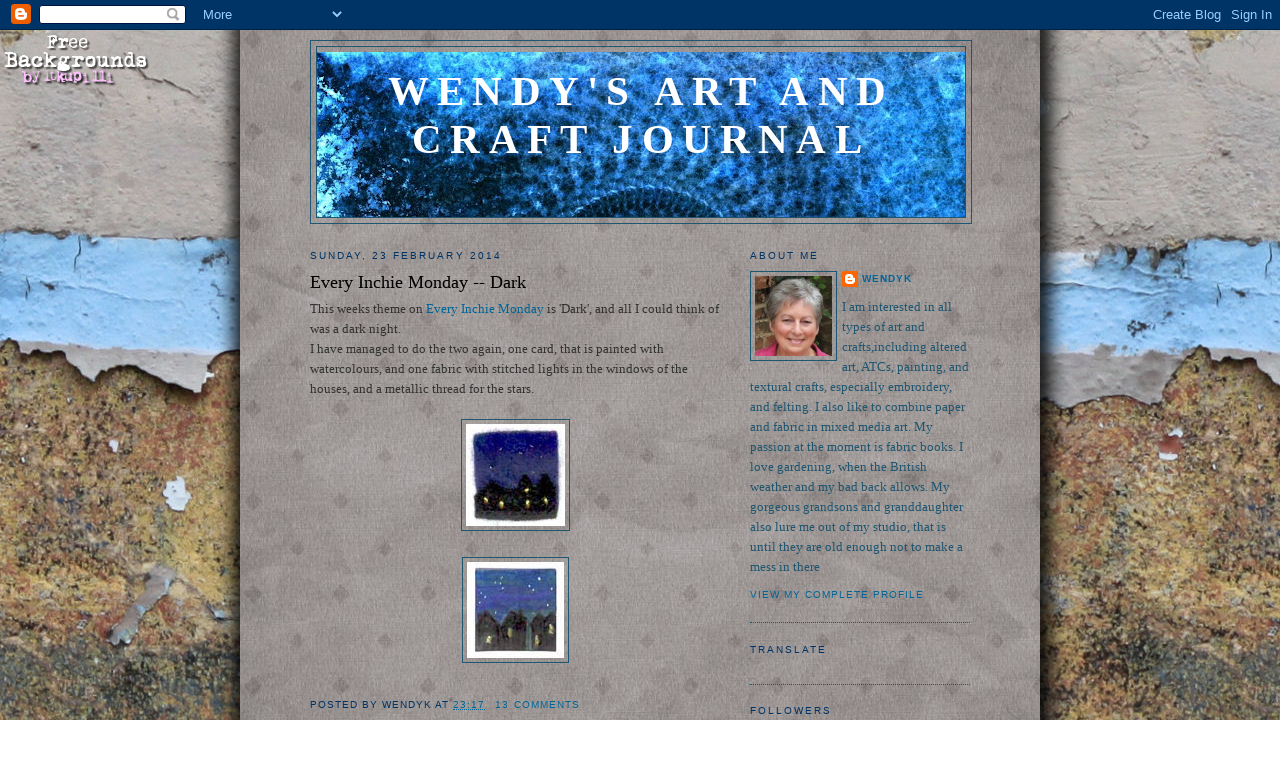

--- FILE ---
content_type: text/html; charset=UTF-8
request_url: https://wendyscraftjournal.blogspot.com/2014/02/
body_size: 24661
content:
<!DOCTYPE html>
<html dir='ltr'>
<head>
<link href='https://www.blogger.com/static/v1/widgets/2944754296-widget_css_bundle.css' rel='stylesheet' type='text/css'/>
<meta content='text/html; charset=UTF-8' http-equiv='Content-Type'/>
<meta content='blogger' name='generator'/>
<link href='https://wendyscraftjournal.blogspot.com/favicon.ico' rel='icon' type='image/x-icon'/>
<link href='http://wendyscraftjournal.blogspot.com/2014/02/' rel='canonical'/>
<link rel="alternate" type="application/atom+xml" title="Wendy&#39;s Art and Craft Journal - Atom" href="https://wendyscraftjournal.blogspot.com/feeds/posts/default" />
<link rel="alternate" type="application/rss+xml" title="Wendy&#39;s Art and Craft Journal - RSS" href="https://wendyscraftjournal.blogspot.com/feeds/posts/default?alt=rss" />
<link rel="service.post" type="application/atom+xml" title="Wendy&#39;s Art and Craft Journal - Atom" href="https://www.blogger.com/feeds/4982244847857033641/posts/default" />
<!--Can't find substitution for tag [blog.ieCssRetrofitLinks]-->
<meta content='http://wendyscraftjournal.blogspot.com/2014/02/' property='og:url'/>
<meta content='Wendy&#39;s Art and Craft Journal' property='og:title'/>
<meta content='' property='og:description'/>
<title>Wendy's Art and Craft Journal: February 2014</title>
<style id='page-skin-1' type='text/css'><!--
/*
-----------------------------------------------
Blogger Template Style
Name:     Minima
Date:     26 Feb 2004
Updated by: Blogger Team
----------------------------------------------- */
/* Use this with templates/template-twocol.html */
body {
background:#ffffff;
margin:0;
color:#333333;
font:x-small Georgia Serif;
font-size/* */:/**/small;
font-size: /**/small;
text-align: center;
}
a:link {
color:#006699;
text-decoration:none;
}
a:visited {
color:#215670;
text-decoration:none;
}
a:hover {
color:#000000;
text-decoration:underline;
}
a img {
border-width:0;
}
/* Header
-----------------------------------------------
*/
#header-wrapper {
width:660px;
margin:0 auto 10px;
border:1px solid #215670;
}
#header-inner {
background-position: center;
margin-left: auto;
margin-right: auto;
}
#header {
margin: 5px;
border: 1px solid #215670;
text-align: center;
color:#ffffff;
}
#header h1 {
margin:5px 5px 0;
padding:15px 20px .25em;
line-height:1.2em;
text-transform:uppercase;
letter-spacing:.2em;
font: normal bold 316% Times, serif;
}
#header a {
color:#ffffff;
text-decoration:none;
}
#header a:hover {
color:#ffffff;
}
#header .description {
margin:0 5px 5px;
padding:0 20px 15px;
max-width:700px;
text-transform:uppercase;
letter-spacing:.2em;
line-height: 1.4em;
font: normal normal 78% 'Trebuchet MS', Trebuchet, Arial, Verdana, Sans-serif;
color: #0066CC;
}
#header img {
margin-left: auto;
margin-right: auto;
}
/* Outer-Wrapper
----------------------------------------------- */
#outer-wrapper {
width: 660px;
margin:0 auto;
padding:10px;
text-align:left;
font: normal normal 100% Georgia, Serif;
}
#main-wrapper {
width: 410px;
float: left;
word-wrap: break-word; /* fix for long text breaking sidebar float in IE */
overflow: hidden;     /* fix for long non-text content breaking IE sidebar float */
}
#sidebar-wrapper {
width: 220px;
float: right;
word-wrap: break-word; /* fix for long text breaking sidebar float in IE */
overflow: hidden;      /* fix for long non-text content breaking IE sidebar float */
}
/* Headings
----------------------------------------------- */
h2 {
margin:1.5em 0 .75em;
font:normal normal 78% 'Trebuchet MS',Trebuchet,Arial,Verdana,Sans-serif;
line-height: 1.4em;
text-transform:uppercase;
letter-spacing:.2em;
color:#003366;
}
/* Posts
-----------------------------------------------
*/
h2.date-header {
margin:1.5em 0 .5em;
}
.post {
margin:.5em 0 1.5em;
border-bottom:1px dotted #215670;
padding-bottom:1.5em;
}
.post h3 {
margin:.25em 0 0;
padding:0 0 4px;
font-size:140%;
font-weight:normal;
line-height:1.4em;
color:#000000;
}
.post h3 a, .post h3 a:visited, .post h3 strong {
display:block;
text-decoration:none;
color:#000000;
font-weight:normal;
}
.post h3 strong, .post h3 a:hover {
color:#333333;
}
.post-body {
margin:0 0 .75em;
line-height:1.6em;
}
.post-body blockquote {
line-height:1.3em;
}
.post-footer {
margin: .75em 0;
color:#003366;
text-transform:uppercase;
letter-spacing:.1em;
font: normal normal 78% 'Trebuchet MS', Trebuchet, Arial, Verdana, Sans-serif;
line-height: 1.4em;
}
.comment-link {
margin-left:.6em;
}
.post img, table.tr-caption-container {
padding:4px;
border:1px solid #215670;
}
.tr-caption-container img {
border: none;
padding: 0;
}
.post blockquote {
margin:1em 20px;
}
.post blockquote p {
margin:.75em 0;
}
/* Comments
----------------------------------------------- */
#comments h4 {
margin:1em 0;
font-weight: bold;
line-height: 1.4em;
text-transform:uppercase;
letter-spacing:.2em;
color: #003366;
}
#comments-block {
margin:1em 0 1.5em;
line-height:1.6em;
}
#comments-block .comment-author {
margin:.5em 0;
}
#comments-block .comment-body {
margin:.25em 0 0;
}
#comments-block .comment-footer {
margin:-.25em 0 2em;
line-height: 1.4em;
text-transform:uppercase;
letter-spacing:.1em;
}
#comments-block .comment-body p {
margin:0 0 .75em;
}
.deleted-comment {
font-style:italic;
color:gray;
}
#blog-pager-newer-link {
float: left;
}
#blog-pager-older-link {
float: right;
}
#blog-pager {
text-align: center;
}
.feed-links {
clear: both;
line-height: 2.5em;
}
/* Sidebar Content
----------------------------------------------- */
.sidebar {
color: #215670;
line-height: 1.5em;
}
.sidebar ul {
list-style:none;
margin:0 0 0;
padding:0 0 0;
}
.sidebar li {
margin:0;
padding-top:0;
padding-right:0;
padding-bottom:.25em;
padding-left:15px;
text-indent:-15px;
line-height:1.5em;
}
.sidebar .widget, .main .widget {
border-bottom:1px dotted #215670;
margin:0 0 1.5em;
padding:0 0 1.5em;
}
.main .Blog {
border-bottom-width: 0;
}
/* Profile
----------------------------------------------- */
.profile-img {
float: left;
margin-top: 0;
margin-right: 5px;
margin-bottom: 5px;
margin-left: 0;
padding: 4px;
border: 1px solid #215670;
}
.profile-data {
margin:0;
text-transform:uppercase;
letter-spacing:.1em;
font: normal normal 78% 'Trebuchet MS', Trebuchet, Arial, Verdana, Sans-serif;
color: #003366;
font-weight: bold;
line-height: 1.6em;
}
.profile-datablock {
margin:.5em 0 .5em;
}
.profile-textblock {
margin: 0.5em 0;
line-height: 1.6em;
}
.profile-link {
font: normal normal 78% 'Trebuchet MS', Trebuchet, Arial, Verdana, Sans-serif;
text-transform: uppercase;
letter-spacing: .1em;
}
/* Footer
----------------------------------------------- */
#footer {
width:660px;
clear:both;
margin:0 auto;
padding-top:15px;
line-height: 1.6em;
text-transform:uppercase;
letter-spacing:.1em;
text-align: center;
}

--></style>
<link href='https://www.blogger.com/dyn-css/authorization.css?targetBlogID=4982244847857033641&amp;zx=eb768a61-fca2-4fe8-803d-8965b1bd0b8f' media='none' onload='if(media!=&#39;all&#39;)media=&#39;all&#39;' rel='stylesheet'/><noscript><link href='https://www.blogger.com/dyn-css/authorization.css?targetBlogID=4982244847857033641&amp;zx=eb768a61-fca2-4fe8-803d-8965b1bd0b8f' rel='stylesheet'/></noscript>
<meta name='google-adsense-platform-account' content='ca-host-pub-1556223355139109'/>
<meta name='google-adsense-platform-domain' content='blogspot.com'/>

</head>
<body>
<div class='navbar section' id='navbar'><div class='widget Navbar' data-version='1' id='Navbar1'><script type="text/javascript">
    function setAttributeOnload(object, attribute, val) {
      if(window.addEventListener) {
        window.addEventListener('load',
          function(){ object[attribute] = val; }, false);
      } else {
        window.attachEvent('onload', function(){ object[attribute] = val; });
      }
    }
  </script>
<div id="navbar-iframe-container"></div>
<script type="text/javascript" src="https://apis.google.com/js/platform.js"></script>
<script type="text/javascript">
      gapi.load("gapi.iframes:gapi.iframes.style.bubble", function() {
        if (gapi.iframes && gapi.iframes.getContext) {
          gapi.iframes.getContext().openChild({
              url: 'https://www.blogger.com/navbar/4982244847857033641?origin\x3dhttps://wendyscraftjournal.blogspot.com',
              where: document.getElementById("navbar-iframe-container"),
              id: "navbar-iframe"
          });
        }
      });
    </script><script type="text/javascript">
(function() {
var script = document.createElement('script');
script.type = 'text/javascript';
script.src = '//pagead2.googlesyndication.com/pagead/js/google_top_exp.js';
var head = document.getElementsByTagName('head')[0];
if (head) {
head.appendChild(script);
}})();
</script>
</div></div>
<div id='outer-wrapper'><div id='wrap2'>
<!-- skip links for text browsers -->
<span id='skiplinks' style='display:none;'>
<a href='#main'>skip to main </a> |
      <a href='#sidebar'>skip to sidebar</a>
</span>
<div id='header-wrapper'>
<div class='header section' id='header'><div class='widget Header' data-version='1' id='Header1'>
<div id='header-inner' style='background-image: url("https://blogger.googleusercontent.com/img/b/R29vZ2xl/AVvXsEj9A2ZPJJfbJlcrV3XktmBuiOXtxnxzfO-cgyu0QpZ-r8B1uWElfEsAwmVN89iGYVGwnzYS_8BDrMe2Ik5GEwM-6Wvc-WzD2cuBtnpc9ACkc-2Er9poqrl2AZTpNzBuhkbqPB-0HzW1Zgtx/s660/header3.jpg"); background-position: left; min-height: 165px; _height: 165px; background-repeat: no-repeat; '>
<div class='titlewrapper' style='background: transparent'>
<h1 class='title' style='background: transparent; border-width: 0px'>
<a href='https://wendyscraftjournal.blogspot.com/'>
Wendy's Art and Craft Journal
</a>
</h1>
</div>
<div class='descriptionwrapper'>
<p class='description'><span>
</span></p>
</div>
</div>
</div></div>
</div>
<div id='content-wrapper'>
<div id='crosscol-wrapper' style='text-align:center'>
<div class='crosscol section' id='crosscol'><div class='widget HTML' data-version='1' id='HTML5'>
<div class='widget-content'>
<style type="text/css">
body {background-image: url("https://blogger.googleusercontent.com/img/b/R29vZ2xl/AVvXsEjpYN15DMVVIN2k2mi4L9EuhtmlsWF2Pk4069Ai7Il14NB4fYXQdzcrJJUnZS2V31ks6coFfD2650VNqpr252dbcOQkUYj6LwPWXqp-3SNFsUwOuX9Q5M4ecVxBnLXCQ7UIxA6uUC34YVc/s1600/00%20Grunge%20Cray.jpg"); background-position: center; background-repeat: no-repeat; background-attachment: fixed; }
</style>
<div id="tag" style="position:absolute; left:0px; top:30px; z-index:50; width:150px; height:45px;">
<a href="http://blo64rt.blogspot.com/" target="_blank">
<img border="0" src="https://blogger.googleusercontent.com/img/b/R29vZ2xl/AVvXsEj-2C4txiq3UjgzoJFd8Ok5pUvDNlB0W2M0IucaE74cYpHKIELPXeEs-SUtLomK-mYFsJa5sqBO7HtalGMQQgKslRSK30z1aXnM5mldlaxeqqxg1QUL9GmYjDF9GHgRjCYMvyiawwwhvYU/"/>
</a></div>
</div>
<div class='clear'></div>
</div></div>
</div>
<div id='main-wrapper'>
<div class='main section' id='main'><div class='widget Blog' data-version='1' id='Blog1'>
<div class='blog-posts hfeed'>

          <div class="date-outer">
        
<h2 class='date-header'><span>Sunday, 23 February 2014</span></h2>

          <div class="date-posts">
        
<div class='post-outer'>
<div class='post hentry'>
<a name='18966725499994317'></a>
<h3 class='post-title entry-title'>
<a href='https://wendyscraftjournal.blogspot.com/2014/02/every-inchie-monday-dark.html'>Every Inchie Monday -- Dark</a>
</h3>
<div class='post-header'>
<div class='post-header-line-1'></div>
</div>
<div class='post-body entry-content'>
<div dir="ltr" style="text-align: left;" trbidi="on">
This weeks theme on <a href="http://everyinchiemonday2012.blogspot.co.uk/2014/02/inchie-dark.html">Every Inchie Monday</a> is 'Dark', and all I could think of was a dark night.<br />
I have managed to do the two again, one card, that is painted with watercolours, and one fabric with stitched lights in the windows of the houses, and a metallic thread for the stars.<br />
<br />
<div class="separator" style="clear: both; text-align: center;">
<a href="https://blogger.googleusercontent.com/img/b/R29vZ2xl/AVvXsEjMuwDJcef0uW-eE_QB2-4xk0NRfXoG96e5u60xYhrfbMsNMPfO2qs3OLqpX1MxLjTplzysGFGx7KMor-V7wHT291FRfJen90D8W5-TVyvkelBju_Tor_XMztpt9eoeAVNlBgrHG4Q53SUl/s1600/Every+Inchie+Monday+--+Dark+-+fabric.jpg" imageanchor="1" style="margin-left: 1em; margin-right: 1em;"><img border="0" src="https://blogger.googleusercontent.com/img/b/R29vZ2xl/AVvXsEjMuwDJcef0uW-eE_QB2-4xk0NRfXoG96e5u60xYhrfbMsNMPfO2qs3OLqpX1MxLjTplzysGFGx7KMor-V7wHT291FRfJen90D8W5-TVyvkelBju_Tor_XMztpt9eoeAVNlBgrHG4Q53SUl/s1600/Every+Inchie+Monday+--+Dark+-+fabric.jpg" /></a></div>
<br />
<div class="separator" style="clear: both; text-align: center;">
<a href="https://blogger.googleusercontent.com/img/b/R29vZ2xl/AVvXsEi5NUcuyVziGjyD4YGEA4n2dTjw6WyTxcWACokh6EeccL_C8Onyi9dd7rpojLZhZFSwMUV7Rm3iNScWnRuNngEWMs5-ylk2DJpWSZ4lxG3MusHoC_LnfPkF1o8Elv_NWwskL2V9OcFV40KC/s1600/Every+Inchie+Monday+--Dark+-++card.jpg" imageanchor="1" style="margin-left: 1em; margin-right: 1em;"><img border="0" src="https://blogger.googleusercontent.com/img/b/R29vZ2xl/AVvXsEi5NUcuyVziGjyD4YGEA4n2dTjw6WyTxcWACokh6EeccL_C8Onyi9dd7rpojLZhZFSwMUV7Rm3iNScWnRuNngEWMs5-ylk2DJpWSZ4lxG3MusHoC_LnfPkF1o8Elv_NWwskL2V9OcFV40KC/s1600/Every+Inchie+Monday+--Dark+-++card.jpg" /></a></div>
<br /></div>
<div style='clear: both;'></div>
</div>
<div class='post-footer'>
<div class='post-footer-line post-footer-line-1'><span class='post-author vcard'>
Posted by
<span class='fn'>WendyK</span>
</span>
<span class='post-timestamp'>
at
<a class='timestamp-link' href='https://wendyscraftjournal.blogspot.com/2014/02/every-inchie-monday-dark.html' rel='bookmark' title='permanent link'><abbr class='published' title='2014-02-23T23:17:00Z'>23:17</abbr></a>
</span>
<span class='post-comment-link'>
<a class='comment-link' href='https://www.blogger.com/comment/fullpage/post/4982244847857033641/18966725499994317' onclick=''>13
comments</a>
</span>
<span class='post-icons'>
<span class='item-control blog-admin pid-305163924'>
<a href='https://www.blogger.com/post-edit.g?blogID=4982244847857033641&postID=18966725499994317&from=pencil' title='Edit Post'>
<img alt='' class='icon-action' height='18' src='https://resources.blogblog.com/img/icon18_edit_allbkg.gif' width='18'/>
</a>
</span>
</span>
<span class='post-backlinks post-comment-link'>
</span>
</div>
<div class='post-footer-line post-footer-line-2'><span class='post-labels'>
</span>
</div>
<div class='post-footer-line post-footer-line-3'><span class='post-location'>
</span>
</div>
</div>
</div>
</div>

          </div></div>
        

          <div class="date-outer">
        
<h2 class='date-header'><span>Wednesday, 19 February 2014</span></h2>

          <div class="date-posts">
        
<div class='post-outer'>
<div class='post hentry'>
<a name='8151505381473425943'></a>
<h3 class='post-title entry-title'>
<a href='https://wendyscraftjournal.blogspot.com/2014/02/tag-tuesday-butterfly-challenge.html'>Tag Tuesday, & Butterfly challenge</a>
</h3>
<div class='post-header'>
<div class='post-header-line-1'></div>
</div>
<div class='post-body entry-content'>
<div dir="ltr" style="text-align: left;" trbidi="on">
On <a href="http://tagtuesday.blogspot.co.uk/">Tag Tuesday</a> the theme is insects, and I think it will qualify for<a href="http://butterflyspotchallenge.blogspot.co.uk/2014/02/1-butterflies-and-flowers.html"> Butterfly and flowers</a> first challenge as well.<br />
Both tags were coloured with distress inks and then used again with honeycomb and flower stencils. The butterflies were made from grungeboard and stamped card. They are only stuck down the middle to make them 3D. Various other insects joined in with the butterflies, and they have stickles and gloss accents on them to give them some shimmer<br />
<br />
<br />
<div class="separator" style="clear: both; text-align: center;">
<a href="https://blogger.googleusercontent.com/img/b/R29vZ2xl/AVvXsEimGTMuEvlJx9gS6LXexH9MPpTrnqYmcJZlRqMZA7stTBgYdL2D-Pht-iUuEaiQztsbnOrfOzHXCxHn85_HyN_uvAx3uWXjQtUMRCusAail8F64EIDWuZdRPfFGzKqlKstZ7kHAMKeSteLf/s1600/Tag+Tuesday+--+Insects+a.jpg" imageanchor="1" style="margin-left: 1em; margin-right: 1em;"><img border="0" height="320" src="https://blogger.googleusercontent.com/img/b/R29vZ2xl/AVvXsEimGTMuEvlJx9gS6LXexH9MPpTrnqYmcJZlRqMZA7stTBgYdL2D-Pht-iUuEaiQztsbnOrfOzHXCxHn85_HyN_uvAx3uWXjQtUMRCusAail8F64EIDWuZdRPfFGzKqlKstZ7kHAMKeSteLf/s1600/Tag+Tuesday+--+Insects+a.jpg" width="145" /></a></div>
<br />
<div class="separator" style="clear: both; text-align: center;">
<a href="https://blogger.googleusercontent.com/img/b/R29vZ2xl/AVvXsEj9FMtHo_S5o39WxaG9PlBYKb9cjIyhEqrBvLnjXXfFArVAlHN7hSXpR_Ec7Cyq8HZyW6vcs4oNEDwMjKgLzyykSrjeGvCAhhb7XTCo2CWygK6rwWKQb3EpqHshjEFAOdkVw66lBMuO3XpQ/s1600/Tag+Tuesday+--+Insects+b.jpg" imageanchor="1" style="margin-left: 1em; margin-right: 1em;"><img border="0" height="320" src="https://blogger.googleusercontent.com/img/b/R29vZ2xl/AVvXsEj9FMtHo_S5o39WxaG9PlBYKb9cjIyhEqrBvLnjXXfFArVAlHN7hSXpR_Ec7Cyq8HZyW6vcs4oNEDwMjKgLzyykSrjeGvCAhhb7XTCo2CWygK6rwWKQb3EpqHshjEFAOdkVw66lBMuO3XpQ/s1600/Tag+Tuesday+--+Insects+b.jpg" width="160" /></a></div>
</div>
<div style='clear: both;'></div>
</div>
<div class='post-footer'>
<div class='post-footer-line post-footer-line-1'><span class='post-author vcard'>
Posted by
<span class='fn'>WendyK</span>
</span>
<span class='post-timestamp'>
at
<a class='timestamp-link' href='https://wendyscraftjournal.blogspot.com/2014/02/tag-tuesday-butterfly-challenge.html' rel='bookmark' title='permanent link'><abbr class='published' title='2014-02-19T16:41:00Z'>16:41</abbr></a>
</span>
<span class='post-comment-link'>
<a class='comment-link' href='https://www.blogger.com/comment/fullpage/post/4982244847857033641/8151505381473425943' onclick=''>5
comments</a>
</span>
<span class='post-icons'>
<span class='item-control blog-admin pid-305163924'>
<a href='https://www.blogger.com/post-edit.g?blogID=4982244847857033641&postID=8151505381473425943&from=pencil' title='Edit Post'>
<img alt='' class='icon-action' height='18' src='https://resources.blogblog.com/img/icon18_edit_allbkg.gif' width='18'/>
</a>
</span>
</span>
<span class='post-backlinks post-comment-link'>
</span>
</div>
<div class='post-footer-line post-footer-line-2'><span class='post-labels'>
</span>
</div>
<div class='post-footer-line post-footer-line-3'><span class='post-location'>
</span>
</div>
</div>
</div>
</div>

          </div></div>
        

          <div class="date-outer">
        
<h2 class='date-header'><span>Monday, 17 February 2014</span></h2>

          <div class="date-posts">
        
<div class='post-outer'>
<div class='post hentry'>
<a name='2427662602140795659'></a>
<h3 class='post-title entry-title'>
<a href='https://wendyscraftjournal.blogspot.com/2014/02/sunday-postcard-favouirite-pet.html'>Sunday postcard -- Favourite pet</a>
</h3>
<div class='post-header'>
<div class='post-header-line-1'></div>
</div>
<div class='post-body entry-content'>
<div dir="ltr" style="text-align: left;" trbidi="on">
This would have been difficult a few years back, that is before five stray cats decided that they wanted to live here. Only one, the black one was a house cat. The ginger and white ones were left here as kittens by their feral &nbsp;mother. First she left three out of five in our poly tunnel, and then many months later another one, half dead on the doorstep, a half brother to the others. The black one rules the roost, and the others give her a wide berth. Out of the feral ones, two are very tame and will tolerate any amount of fussing, the other two you can only touch when they are feeding.<br />
So for someone who didn't want any ties as far as pets were concerned, I seem to have been lumbered with more than my fair share.<br />
So for <a href="http://sundaypostcardart.wordpress.com/2014/02/15/my-favourite-pet/">Sunday postcard</a> this week, I have made one with the black cat on, and her thoughts about the others. Not that she is slim or looks anything like my stamped image, but I just love this stamp.<br />
<br />
<div class="separator" style="clear: both; text-align: center;">
<a href="https://blogger.googleusercontent.com/img/b/R29vZ2xl/AVvXsEgdzCb7wF6rLUspHd2YESk0Rx0JRfCviLsEEpyWrrPSEWKbX2U2c1v0pMjVhTvp0Ervp4MOr6QlbE8Hs_EtcohHrWyT97Ldek5qbFs8-bzoSkfnv5-Srj1zfIspJBpxfH7Ay8mb7VlE7aqy/s1600/Sunday+postcard+art+--+My+favourite+pet.jpg" imageanchor="1" style="margin-left: 1em; margin-right: 1em;"><img border="0" height="224" src="https://blogger.googleusercontent.com/img/b/R29vZ2xl/AVvXsEgdzCb7wF6rLUspHd2YESk0Rx0JRfCviLsEEpyWrrPSEWKbX2U2c1v0pMjVhTvp0Ervp4MOr6QlbE8Hs_EtcohHrWyT97Ldek5qbFs8-bzoSkfnv5-Srj1zfIspJBpxfH7Ay8mb7VlE7aqy/s1600/Sunday+postcard+art+--+My+favourite+pet.jpg" width="320" /></a></div>
<br /></div>
<div style='clear: both;'></div>
</div>
<div class='post-footer'>
<div class='post-footer-line post-footer-line-1'><span class='post-author vcard'>
Posted by
<span class='fn'>WendyK</span>
</span>
<span class='post-timestamp'>
at
<a class='timestamp-link' href='https://wendyscraftjournal.blogspot.com/2014/02/sunday-postcard-favouirite-pet.html' rel='bookmark' title='permanent link'><abbr class='published' title='2014-02-17T12:43:00Z'>12:43</abbr></a>
</span>
<span class='post-comment-link'>
<a class='comment-link' href='https://www.blogger.com/comment/fullpage/post/4982244847857033641/2427662602140795659' onclick=''>8
comments</a>
</span>
<span class='post-icons'>
<span class='item-control blog-admin pid-305163924'>
<a href='https://www.blogger.com/post-edit.g?blogID=4982244847857033641&postID=2427662602140795659&from=pencil' title='Edit Post'>
<img alt='' class='icon-action' height='18' src='https://resources.blogblog.com/img/icon18_edit_allbkg.gif' width='18'/>
</a>
</span>
</span>
<span class='post-backlinks post-comment-link'>
</span>
</div>
<div class='post-footer-line post-footer-line-2'><span class='post-labels'>
</span>
</div>
<div class='post-footer-line post-footer-line-3'><span class='post-location'>
</span>
</div>
</div>
</div>
</div>
<div class='post-outer'>
<div class='post hentry'>
<a name='1866906399705280928'></a>
<h3 class='post-title entry-title'>
<a href='https://wendyscraftjournal.blogspot.com/2014/02/every-inchie-monday-dual.html'>Every Inchie Monday -- Dual</a>
</h3>
<div class='post-header'>
<div class='post-header-line-1'></div>
</div>
<div class='post-body entry-content'>
<div dir="ltr" style="text-align: left;" trbidi="on">
The theme for <a href="http://everyinchiemonday2012.blogspot.co.uk/2014/02/inchie-dual.html?showComment=1392630115509#c1251988505577184177">Every Inchie Monday</a> made me think. Dual, my first thought, several days ago was a dual controlled car. But, my drawing was nothing anyone would have recognized, so dual carriageway it is. As usual there is a drawn and fabric version. I hope I can keep this up all year, even though fabric ones are more difficult to do, especially as I have arthritis in my hands.<br />
<br />
<div class="separator" style="clear: both; text-align: center;">
<a href="https://blogger.googleusercontent.com/img/b/R29vZ2xl/AVvXsEg6Qp6ZBcz34mEiuISwwKPcJBlGlzZk0QoZg0hK9RBjgi7I0VdDccSbt8SOnJQ9N27-L7oNMKgxIKAMaeCgQ6LraMBUi1qniiJHmJti-hiehpOOmbGZQrv4q1HHjb3F2HjnfrtJKsdP3XZ-/s1600/Every+Inchie+Monday+--+Dual+-Fabric.jpg" imageanchor="1" style="margin-left: 1em; margin-right: 1em;"><img border="0" src="https://blogger.googleusercontent.com/img/b/R29vZ2xl/AVvXsEg6Qp6ZBcz34mEiuISwwKPcJBlGlzZk0QoZg0hK9RBjgi7I0VdDccSbt8SOnJQ9N27-L7oNMKgxIKAMaeCgQ6LraMBUi1qniiJHmJti-hiehpOOmbGZQrv4q1HHjb3F2HjnfrtJKsdP3XZ-/s1600/Every+Inchie+Monday+--+Dual+-Fabric.jpg" /></a></div>
<br />
<div class="separator" style="clear: both; text-align: center;">
<a href="https://blogger.googleusercontent.com/img/b/R29vZ2xl/AVvXsEglKwtLcPzY4X1zUx9zN94un_siUOo7EmzCDDukU_QZaswrCs0ZEpBHkTJ0ohfbHgD4iqv_5MQjy9BRYFoT5hGrQZRp1m-tv4fehRcRqIq1O6-zm-VuAnRX51FZyVjWyCo3JwJ_vRIaTAfC/s1600/Every+Inchie+Monday+--+Dual_edited-1.jpg" imageanchor="1" style="margin-left: 1em; margin-right: 1em;"><img border="0" src="https://blogger.googleusercontent.com/img/b/R29vZ2xl/AVvXsEglKwtLcPzY4X1zUx9zN94un_siUOo7EmzCDDukU_QZaswrCs0ZEpBHkTJ0ohfbHgD4iqv_5MQjy9BRYFoT5hGrQZRp1m-tv4fehRcRqIq1O6-zm-VuAnRX51FZyVjWyCo3JwJ_vRIaTAfC/s1600/Every+Inchie+Monday+--+Dual_edited-1.jpg" /></a></div>
<br /></div>
<div style='clear: both;'></div>
</div>
<div class='post-footer'>
<div class='post-footer-line post-footer-line-1'><span class='post-author vcard'>
Posted by
<span class='fn'>WendyK</span>
</span>
<span class='post-timestamp'>
at
<a class='timestamp-link' href='https://wendyscraftjournal.blogspot.com/2014/02/every-inchie-monday-dual.html' rel='bookmark' title='permanent link'><abbr class='published' title='2014-02-17T09:42:00Z'>09:42</abbr></a>
</span>
<span class='post-comment-link'>
<a class='comment-link' href='https://www.blogger.com/comment/fullpage/post/4982244847857033641/1866906399705280928' onclick=''>9
comments</a>
</span>
<span class='post-icons'>
<span class='item-control blog-admin pid-305163924'>
<a href='https://www.blogger.com/post-edit.g?blogID=4982244847857033641&postID=1866906399705280928&from=pencil' title='Edit Post'>
<img alt='' class='icon-action' height='18' src='https://resources.blogblog.com/img/icon18_edit_allbkg.gif' width='18'/>
</a>
</span>
</span>
<span class='post-backlinks post-comment-link'>
</span>
</div>
<div class='post-footer-line post-footer-line-2'><span class='post-labels'>
</span>
</div>
<div class='post-footer-line post-footer-line-3'><span class='post-location'>
</span>
</div>
</div>
</div>
</div>

          </div></div>
        

          <div class="date-outer">
        
<h2 class='date-header'><span>Sunday, 16 February 2014</span></h2>

          <div class="date-posts">
        
<div class='post-outer'>
<div class='post hentry'>
<a name='3978089035870336226'></a>
<h3 class='post-title entry-title'>
<a href='https://wendyscraftjournal.blogspot.com/2014/02/tag-along-roses-are-red.html'>Tag Along -- Roses are red</a>
</h3>
<div class='post-header'>
<div class='post-header-line-1'></div>
</div>
<div class='post-body entry-content'>
<div dir="ltr" style="text-align: left;" trbidi="on">
This week on <a href="http://tagalongchallenge.blogspot.co.uk/2014/02/tag-25-roses-are-red.html">Tag Along</a> the theme is Rose are red, so I decided to make a fabric one. The base fabric has a rose on it, and I made three red roses out of organza. I love making these, so any excuse will set me off. The image is printed on to fabric, and machined onto the base. I cut out and painted some leaves and sewed them on with the machine. The heart is made from felt, sewn on with beads.<br />
<br />
<div class="separator" style="clear: both; text-align: center;">
<a href="https://blogger.googleusercontent.com/img/b/R29vZ2xl/AVvXsEhyYyBO8Ozzser5TguppjmXXKLjI0Ds7y-sO_Ycqu7oA0scLUVg_00Ng3k0RS8QlzqJLDV1sk3U0d_Y2Ad_TdID1q_LfYgvTbuvSw70_fXAzU-aT9bU4e4D7rpicJvQTneSo8IL7D_M5e-U/s1600/Tag+Along+--+Red+roses.jpg" imageanchor="1" style="margin-left: 1em; margin-right: 1em;"><img border="0" height="320" src="https://blogger.googleusercontent.com/img/b/R29vZ2xl/AVvXsEhyYyBO8Ozzser5TguppjmXXKLjI0Ds7y-sO_Ycqu7oA0scLUVg_00Ng3k0RS8QlzqJLDV1sk3U0d_Y2Ad_TdID1q_LfYgvTbuvSw70_fXAzU-aT9bU4e4D7rpicJvQTneSo8IL7D_M5e-U/s1600/Tag+Along+--+Red+roses.jpg" width="165" /></a></div>
<br /></div>
<div style='clear: both;'></div>
</div>
<div class='post-footer'>
<div class='post-footer-line post-footer-line-1'><span class='post-author vcard'>
Posted by
<span class='fn'>WendyK</span>
</span>
<span class='post-timestamp'>
at
<a class='timestamp-link' href='https://wendyscraftjournal.blogspot.com/2014/02/tag-along-roses-are-red.html' rel='bookmark' title='permanent link'><abbr class='published' title='2014-02-16T21:40:00Z'>21:40</abbr></a>
</span>
<span class='post-comment-link'>
<a class='comment-link' href='https://www.blogger.com/comment/fullpage/post/4982244847857033641/3978089035870336226' onclick=''>3
comments</a>
</span>
<span class='post-icons'>
<span class='item-control blog-admin pid-305163924'>
<a href='https://www.blogger.com/post-edit.g?blogID=4982244847857033641&postID=3978089035870336226&from=pencil' title='Edit Post'>
<img alt='' class='icon-action' height='18' src='https://resources.blogblog.com/img/icon18_edit_allbkg.gif' width='18'/>
</a>
</span>
</span>
<span class='post-backlinks post-comment-link'>
</span>
</div>
<div class='post-footer-line post-footer-line-2'><span class='post-labels'>
</span>
</div>
<div class='post-footer-line post-footer-line-3'><span class='post-location'>
</span>
</div>
</div>
</div>
</div>

          </div></div>
        

          <div class="date-outer">
        
<h2 class='date-header'><span>Wednesday, 12 February 2014</span></h2>

          <div class="date-posts">
        
<div class='post-outer'>
<div class='post hentry'>
<a name='1197338488880095619'></a>
<h3 class='post-title entry-title'>
<a href='https://wendyscraftjournal.blogspot.com/2014/02/fabric-winter-landscape-postcards.html'>Fabric Winter landscape postcards.</a>
</h3>
<div class='post-header'>
<div class='post-header-line-1'></div>
</div>
<div class='post-body entry-content'>
<div dir="ltr" style="text-align: left;" trbidi="on">
I love making fabric postcards, and the title for this one for a swap was Winter landscape. I made one to swap ad one to keep. I used fabric for the sky and hills on the landscape one, and some pine trees cut out of pelmet vilene with a Tim Holtz die. The portrait one has a painted sky. The snow at the bottom is padded and stitched in lines to represent fields.<br />
<br />
<div class="separator" style="clear: both; text-align: center;">
<a href="https://blogger.googleusercontent.com/img/b/R29vZ2xl/AVvXsEiQXxyywrk7_0171PmJkiWRICgzkI4Xk_KF5YfviGDs1HRmhPFWEua3wBJ2qceyeqkzbxGkdoefkL7ChZQr4vS6mj7Is4kIGO0YtdW2r1eWPDnKxAYCBgfso3k4Oz1dXpaO3pR1GJq75llf/s1600/Mixed+Media+Fabric+postcard+-+Winter+landscape+1.jpg" imageanchor="1" style="margin-left: 1em; margin-right: 1em;"><img border="0" height="320" src="https://blogger.googleusercontent.com/img/b/R29vZ2xl/AVvXsEiQXxyywrk7_0171PmJkiWRICgzkI4Xk_KF5YfviGDs1HRmhPFWEua3wBJ2qceyeqkzbxGkdoefkL7ChZQr4vS6mj7Is4kIGO0YtdW2r1eWPDnKxAYCBgfso3k4Oz1dXpaO3pR1GJq75llf/s1600/Mixed+Media+Fabric+postcard+-+Winter+landscape+1.jpg" width="224" /></a></div>
<br />
<div class="separator" style="clear: both; text-align: center;">
<a href="https://blogger.googleusercontent.com/img/b/R29vZ2xl/AVvXsEi-M0OKaAr_wd1vzA061XyGiy1s-Z0hexIkVRQWhrLNj48uyb_5xcqRA-PZdI4Do72gzzXqhwujF1B5cLtejmBnREv4O7MJ2Z0sL8p4N-bo4MdCiQp1yJk9Yg-NAtJyNbp5KzADhFgF9E7m/s1600/Mixed+Media+Fabric+postcard+Winter+landscape+2.jpg" imageanchor="1" style="margin-left: 1em; margin-right: 1em;"><img border="0" height="222" src="https://blogger.googleusercontent.com/img/b/R29vZ2xl/AVvXsEi-M0OKaAr_wd1vzA061XyGiy1s-Z0hexIkVRQWhrLNj48uyb_5xcqRA-PZdI4Do72gzzXqhwujF1B5cLtejmBnREv4O7MJ2Z0sL8p4N-bo4MdCiQp1yJk9Yg-NAtJyNbp5KzADhFgF9E7m/s1600/Mixed+Media+Fabric+postcard+Winter+landscape+2.jpg" width="320" /></a></div>
<br /></div>
<div style='clear: both;'></div>
</div>
<div class='post-footer'>
<div class='post-footer-line post-footer-line-1'><span class='post-author vcard'>
Posted by
<span class='fn'>WendyK</span>
</span>
<span class='post-timestamp'>
at
<a class='timestamp-link' href='https://wendyscraftjournal.blogspot.com/2014/02/fabric-winter-landscape-postcards.html' rel='bookmark' title='permanent link'><abbr class='published' title='2014-02-12T12:31:00Z'>12:31</abbr></a>
</span>
<span class='post-comment-link'>
<a class='comment-link' href='https://www.blogger.com/comment/fullpage/post/4982244847857033641/1197338488880095619' onclick=''>5
comments</a>
</span>
<span class='post-icons'>
<span class='item-control blog-admin pid-305163924'>
<a href='https://www.blogger.com/post-edit.g?blogID=4982244847857033641&postID=1197338488880095619&from=pencil' title='Edit Post'>
<img alt='' class='icon-action' height='18' src='https://resources.blogblog.com/img/icon18_edit_allbkg.gif' width='18'/>
</a>
</span>
</span>
<span class='post-backlinks post-comment-link'>
</span>
</div>
<div class='post-footer-line post-footer-line-2'><span class='post-labels'>
</span>
</div>
<div class='post-footer-line post-footer-line-3'><span class='post-location'>
</span>
</div>
</div>
</div>
</div>

          </div></div>
        

          <div class="date-outer">
        
<h2 class='date-header'><span>Tuesday, 11 February 2014</span></h2>

          <div class="date-posts">
        
<div class='post-outer'>
<div class='post hentry'>
<a name='5442311421597404351'></a>
<h3 class='post-title entry-title'>
<a href='https://wendyscraftjournal.blogspot.com/2014/02/ag-tuesday-hearts.html'>Tag Tuesday -- Hearts</a>
</h3>
<div class='post-header'>
<div class='post-header-line-1'></div>
</div>
<div class='post-body entry-content'>
<div dir="ltr" style="text-align: left;" trbidi="on">
Gosh it's all hearts this week, and <a href="http://tagtuesday.blogspot.co.uk/">Tag Tuesday</a> is no exception. &nbsp;I covered the tag with one of Tim's papers, stenciled some hearts on, added a vintage lady in her wedding refinery. I then added some card hearts, one of them embossed, and an embossed paper clay one.<br />
<br />
<div class="separator" style="clear: both; text-align: center;">
<a href="https://blogger.googleusercontent.com/img/b/R29vZ2xl/AVvXsEiD5R03GqT87H_sFF9E-V4CdMVVOLcGlpyIge-6T7ffscInmtoUrEWU3OVgGTjiroxkxlXkfk3Eb1t5o-y91xwnv0qoj_c71qf3KFdhWEyc4_aAo3oBQ6nuLFyr8iPDF1QvhgA-sJj2vhOZ/s1600/Tag+Tuesday+--+Hearts.jpg" imageanchor="1" style="margin-left: 1em; margin-right: 1em;"><img border="0" height="320" src="https://blogger.googleusercontent.com/img/b/R29vZ2xl/AVvXsEiD5R03GqT87H_sFF9E-V4CdMVVOLcGlpyIge-6T7ffscInmtoUrEWU3OVgGTjiroxkxlXkfk3Eb1t5o-y91xwnv0qoj_c71qf3KFdhWEyc4_aAo3oBQ6nuLFyr8iPDF1QvhgA-sJj2vhOZ/s1600/Tag+Tuesday+--+Hearts.jpg" width="164" /></a></div>
<br /></div>
<div style='clear: both;'></div>
</div>
<div class='post-footer'>
<div class='post-footer-line post-footer-line-1'><span class='post-author vcard'>
Posted by
<span class='fn'>WendyK</span>
</span>
<span class='post-timestamp'>
at
<a class='timestamp-link' href='https://wendyscraftjournal.blogspot.com/2014/02/ag-tuesday-hearts.html' rel='bookmark' title='permanent link'><abbr class='published' title='2014-02-11T19:10:00Z'>19:10</abbr></a>
</span>
<span class='post-comment-link'>
<a class='comment-link' href='https://www.blogger.com/comment/fullpage/post/4982244847857033641/5442311421597404351' onclick=''>5
comments</a>
</span>
<span class='post-icons'>
<span class='item-control blog-admin pid-305163924'>
<a href='https://www.blogger.com/post-edit.g?blogID=4982244847857033641&postID=5442311421597404351&from=pencil' title='Edit Post'>
<img alt='' class='icon-action' height='18' src='https://resources.blogblog.com/img/icon18_edit_allbkg.gif' width='18'/>
</a>
</span>
</span>
<span class='post-backlinks post-comment-link'>
</span>
</div>
<div class='post-footer-line post-footer-line-2'><span class='post-labels'>
</span>
</div>
<div class='post-footer-line post-footer-line-3'><span class='post-location'>
</span>
</div>
</div>
</div>
</div>
<div class='post-outer'>
<div class='post hentry'>
<a name='6083268076489787835'></a>
<h3 class='post-title entry-title'>
<a href='https://wendyscraftjournal.blogspot.com/2014/02/sunday-postcard-art-my-heart-is-blue.html'>Sunday postcard art -- My heart is blue for you</a>
</h3>
<div class='post-header'>
<div class='post-header-line-1'></div>
</div>
<div class='post-body entry-content'>
<div dir="ltr" style="text-align: left;" trbidi="on">
The theme on <a href="http://sundaypostcardart.wordpress.com/2014/02/08/my-heart-is-blue-for-you/">Sunday postcard art</a> this week didn't really appeal to me, even though it was in blue. But once I had started on it, I was OK<br />
The background is from Tim's shabby vintage papers, and I stenciled on some blue hearts. Found a suitable picture, and stamped on a few swirls. The heart is made from paper clay, that I stamped on to emboss it, and then painted blue. I added a feather to soften it a bit.<br />
<br />
<div class="separator" style="clear: both; text-align: center;">
<a href="https://blogger.googleusercontent.com/img/b/R29vZ2xl/AVvXsEi8NnI2c1oPGOxS3Rjg9fCO3lsU5k_7-1REHUJuwudueIy7mI3pS-f_lVb1HXkyihxqxsAPhjLf7BNbu0-z6EdQEeGXK-uKW3fJQvHJzOGxZPQCRNngJ6fyYvgAgaqrxvoMxlgqtL1hpf0u/s1600/Sunday+postcard+art+--+My+heart+is+blue+for+you..jpg" imageanchor="1" style="margin-left: 1em; margin-right: 1em;"><img border="0" height="320" src="https://blogger.googleusercontent.com/img/b/R29vZ2xl/AVvXsEi8NnI2c1oPGOxS3Rjg9fCO3lsU5k_7-1REHUJuwudueIy7mI3pS-f_lVb1HXkyihxqxsAPhjLf7BNbu0-z6EdQEeGXK-uKW3fJQvHJzOGxZPQCRNngJ6fyYvgAgaqrxvoMxlgqtL1hpf0u/s1600/Sunday+postcard+art+--+My+heart+is+blue+for+you..jpg" width="214" /></a></div>
&nbsp;</div>
<div style='clear: both;'></div>
</div>
<div class='post-footer'>
<div class='post-footer-line post-footer-line-1'><span class='post-author vcard'>
Posted by
<span class='fn'>WendyK</span>
</span>
<span class='post-timestamp'>
at
<a class='timestamp-link' href='https://wendyscraftjournal.blogspot.com/2014/02/sunday-postcard-art-my-heart-is-blue.html' rel='bookmark' title='permanent link'><abbr class='published' title='2014-02-11T18:20:00Z'>18:20</abbr></a>
</span>
<span class='post-comment-link'>
<a class='comment-link' href='https://www.blogger.com/comment/fullpage/post/4982244847857033641/6083268076489787835' onclick=''>4
comments</a>
</span>
<span class='post-icons'>
<span class='item-control blog-admin pid-305163924'>
<a href='https://www.blogger.com/post-edit.g?blogID=4982244847857033641&postID=6083268076489787835&from=pencil' title='Edit Post'>
<img alt='' class='icon-action' height='18' src='https://resources.blogblog.com/img/icon18_edit_allbkg.gif' width='18'/>
</a>
</span>
</span>
<span class='post-backlinks post-comment-link'>
</span>
</div>
<div class='post-footer-line post-footer-line-2'><span class='post-labels'>
</span>
</div>
<div class='post-footer-line post-footer-line-3'><span class='post-location'>
</span>
</div>
</div>
</div>
</div>
<div class='post-outer'>
<div class='post hentry'>
<a name='5252699219193325773'></a>
<h3 class='post-title entry-title'>
<a href='https://wendyscraftjournal.blogspot.com/2014/02/tag-along-pink-love.html'>Tag Along -- Pink Love</a>
</h3>
<div class='post-header'>
<div class='post-header-line-1'></div>
</div>
<div class='post-body entry-content'>
<div dir="ltr" style="text-align: left;" trbidi="on">
I am a bit late with this one. <a href="http://tagalongchallenge.blogspot.co.uk/2014/02/tag-24-pink-love.html">Tag Along</a> has pink love as it's theme, and I am not a great lover of pink, but enjoyed doing this one. I must work in pink a bit more to get me out of the blue/green mould.<br />
The tag is covered in one of Tim Holtz Shabby vintage papers ( Hardly used stack) and I then stenciled some hearts on with distress inks and embossed them with clear embossing powder. The little girl in the house was something I had made earlier, and was luckily in pink.<br />
&nbsp;<br />
<div class="separator" style="clear: both; text-align: center;">
<a href="https://blogger.googleusercontent.com/img/b/R29vZ2xl/AVvXsEgZwjRX9izuO2y2IEIi_DVm_X-KHeCHaOuaJXG16Yvi0KhlllHmqsE-DLqDS4LVzm-eERsuZ02E7LYGRo6Fpv7pN7ArRZEgfdT1ffirAufgtvusdP4tnDhxAY4GUEqZd32dThk-0FYfmrYC/s1600/Tag+Along+--++Pink+Love.jpg" imageanchor="1" style="margin-left: 1em; margin-right: 1em;"><img border="0" height="320" src="https://blogger.googleusercontent.com/img/b/R29vZ2xl/AVvXsEgZwjRX9izuO2y2IEIi_DVm_X-KHeCHaOuaJXG16Yvi0KhlllHmqsE-DLqDS4LVzm-eERsuZ02E7LYGRo6Fpv7pN7ArRZEgfdT1ffirAufgtvusdP4tnDhxAY4GUEqZd32dThk-0FYfmrYC/s1600/Tag+Along+--++Pink+Love.jpg" width="155" /></a></div>
</div>
<div style='clear: both;'></div>
</div>
<div class='post-footer'>
<div class='post-footer-line post-footer-line-1'><span class='post-author vcard'>
Posted by
<span class='fn'>WendyK</span>
</span>
<span class='post-timestamp'>
at
<a class='timestamp-link' href='https://wendyscraftjournal.blogspot.com/2014/02/tag-along-pink-love.html' rel='bookmark' title='permanent link'><abbr class='published' title='2014-02-11T12:47:00Z'>12:47</abbr></a>
</span>
<span class='post-comment-link'>
<a class='comment-link' href='https://www.blogger.com/comment/fullpage/post/4982244847857033641/5252699219193325773' onclick=''>4
comments</a>
</span>
<span class='post-icons'>
<span class='item-control blog-admin pid-305163924'>
<a href='https://www.blogger.com/post-edit.g?blogID=4982244847857033641&postID=5252699219193325773&from=pencil' title='Edit Post'>
<img alt='' class='icon-action' height='18' src='https://resources.blogblog.com/img/icon18_edit_allbkg.gif' width='18'/>
</a>
</span>
</span>
<span class='post-backlinks post-comment-link'>
</span>
</div>
<div class='post-footer-line post-footer-line-2'><span class='post-labels'>
</span>
</div>
<div class='post-footer-line post-footer-line-3'><span class='post-location'>
</span>
</div>
</div>
</div>
</div>
<div class='post-outer'>
<div class='post hentry'>
<a name='289870368369199148'></a>
<h3 class='post-title entry-title'>
<a href='https://wendyscraftjournal.blogspot.com/2014/02/tim-holtz-style-tag-february.html'>Tim Holtz style tag February </a>
</h3>
<div class='post-header'>
<div class='post-header-line-1'></div>
</div>
<div class='post-body entry-content'>
<div dir="ltr" style="text-align: left;" trbidi="on">
As I didn't have much for this tag, I had to improvise. The background is distress inks, and I made my own stencil by die cutting hearts and using the negative piece of card. I inked these with distress inks, and embossed them with clear embossing powder. I used one of Tim's stamps for the saying, using his chalk board technique. The heart was added and a friend gave me the arrow and edge stickers.<br />
<br />
<div class="separator" style="clear: both; text-align: center;">
<a href="https://blogger.googleusercontent.com/img/b/R29vZ2xl/AVvXsEgoINrbQ05DcOFmeKUBhA2NViiWOkUdv0E9aYnrkH6F86fzz89FSVp0ECqB3BKJNgiglvbIWqeTqSewGP5cGwyAuRgtys7NBbLIYyZvd_4ssTKc01F2oSWD9V1eeJLreYpU2Nh2sRanI6CP/s1600/Tim+Holtz+style+tag+February+2014.jpg" imageanchor="1" style="margin-left: 1em; margin-right: 1em;"><img border="0" height="320" src="https://blogger.googleusercontent.com/img/b/R29vZ2xl/AVvXsEgoINrbQ05DcOFmeKUBhA2NViiWOkUdv0E9aYnrkH6F86fzz89FSVp0ECqB3BKJNgiglvbIWqeTqSewGP5cGwyAuRgtys7NBbLIYyZvd_4ssTKc01F2oSWD9V1eeJLreYpU2Nh2sRanI6CP/s1600/Tim+Holtz+style+tag+February+2014.jpg" width="143" /></a></div>
<br /></div>
<div style='clear: both;'></div>
</div>
<div class='post-footer'>
<div class='post-footer-line post-footer-line-1'><span class='post-author vcard'>
Posted by
<span class='fn'>WendyK</span>
</span>
<span class='post-timestamp'>
at
<a class='timestamp-link' href='https://wendyscraftjournal.blogspot.com/2014/02/tim-holtz-style-tag-february.html' rel='bookmark' title='permanent link'><abbr class='published' title='2014-02-11T00:28:00Z'>00:28</abbr></a>
</span>
<span class='post-comment-link'>
<a class='comment-link' href='https://www.blogger.com/comment/fullpage/post/4982244847857033641/289870368369199148' onclick=''>3
comments</a>
</span>
<span class='post-icons'>
<span class='item-control blog-admin pid-305163924'>
<a href='https://www.blogger.com/post-edit.g?blogID=4982244847857033641&postID=289870368369199148&from=pencil' title='Edit Post'>
<img alt='' class='icon-action' height='18' src='https://resources.blogblog.com/img/icon18_edit_allbkg.gif' width='18'/>
</a>
</span>
</span>
<span class='post-backlinks post-comment-link'>
</span>
</div>
<div class='post-footer-line post-footer-line-2'><span class='post-labels'>
</span>
</div>
<div class='post-footer-line post-footer-line-3'><span class='post-location'>
</span>
</div>
</div>
</div>
</div>

          </div></div>
        

          <div class="date-outer">
        
<h2 class='date-header'><span>Monday, 10 February 2014</span></h2>

          <div class="date-posts">
        
<div class='post-outer'>
<div class='post hentry'>
<a name='5780856091317379328'></a>
<h3 class='post-title entry-title'>
<a href='https://wendyscraftjournal.blogspot.com/2014/02/every-inchie-monday-chocolate.html'>Every Inchie Monday -- Chocolate</a>
</h3>
<div class='post-header'>
<div class='post-header-line-1'></div>
</div>
<div class='post-body entry-content'>
<div dir="ltr" style="text-align: left;" trbidi="on">
The theme this week on<a href="http://everyinchiemonday2012.blogspot.co.uk/2014/02/inchie-chocolate.html"> Every Inchie Monda</a>y is chocolate. As its in card and fabric the chocolate is non fattening.<br />
For the fabric one, I made a bar of chocolate by sewing a grid on a scrap of fabric, and putting some foil at one end. The card one, I made a little box, painted it in the Cadbury colour, and made some chocolates for the inside with rolled up foil from chocolates. I just happened to have these in my stash, and didn't have to eat a load of chocolate to get the wrappers, no really, I didn't ( Well not today anyway )<br />
<br />
<div class="separator" style="clear: both; text-align: center;">
<a href="https://blogger.googleusercontent.com/img/b/R29vZ2xl/AVvXsEjouArJR-YgpDv8rH5DZiqzcez0UxisBBCifkYS5M4GYqs492G92f2ylsnNQPrw-tD27YNn8-Fthk7y5KNnIfmWivcJMoaE-xCKOi9gi8PKUONAQU1Idx3SI2PLn8rcWIiWnufdDxm00jAi/s1600/P1020741.JPG" imageanchor="1" style="margin-left: 1em; margin-right: 1em;"><img border="0" height="240" src="https://blogger.googleusercontent.com/img/b/R29vZ2xl/AVvXsEjouArJR-YgpDv8rH5DZiqzcez0UxisBBCifkYS5M4GYqs492G92f2ylsnNQPrw-tD27YNn8-Fthk7y5KNnIfmWivcJMoaE-xCKOi9gi8PKUONAQU1Idx3SI2PLn8rcWIiWnufdDxm00jAi/s1600/P1020741.JPG" width="320" /></a></div>
<br />
<div class="separator" style="clear: both; text-align: center;">
<a href="https://blogger.googleusercontent.com/img/b/R29vZ2xl/AVvXsEhHCcuLj53km2-QlZTkKLny3BpsLNSG327HyCHUIipmQlx0GsKVP_w4NLl3YapcURl50U0dSMd6Qg2uesxUkVwoQE4TP60BFQ1nkmQO5Bf6x8dEhoqzIeRZM1d6L355G-Kt6Eb3M5Tmhsmd/s1600/P1020742.JPG" imageanchor="1" style="margin-left: 1em; margin-right: 1em;"><img border="0" height="240" src="https://blogger.googleusercontent.com/img/b/R29vZ2xl/AVvXsEhHCcuLj53km2-QlZTkKLny3BpsLNSG327HyCHUIipmQlx0GsKVP_w4NLl3YapcURl50U0dSMd6Qg2uesxUkVwoQE4TP60BFQ1nkmQO5Bf6x8dEhoqzIeRZM1d6L355G-Kt6Eb3M5Tmhsmd/s1600/P1020742.JPG" width="320" /></a></div>
<br />
<div class="separator" style="clear: both; text-align: center;">
<a href="https://blogger.googleusercontent.com/img/b/R29vZ2xl/AVvXsEgaie-LDWYdKuQVSHWexGtppzZGPRewQqGl8QTr1uuy_OJ39ikeKD3-ggivYbVMaIy-bFCJTJbAVM8dp0yajfUxhWGna6MaBICbO4-BqsMBteRwExvRPgvDVGqU6o5SwTBGDuwr9ViSsrzS/s1600/Every+Inchie+Monday+--+Chocolate+fabric.jpg" imageanchor="1" style="margin-left: 1em; margin-right: 1em;"><img border="0" height="200" src="https://blogger.googleusercontent.com/img/b/R29vZ2xl/AVvXsEgaie-LDWYdKuQVSHWexGtppzZGPRewQqGl8QTr1uuy_OJ39ikeKD3-ggivYbVMaIy-bFCJTJbAVM8dp0yajfUxhWGna6MaBICbO4-BqsMBteRwExvRPgvDVGqU6o5SwTBGDuwr9ViSsrzS/s1600/Every+Inchie+Monday+--+Chocolate+fabric.jpg" width="188" /></a></div>
.<br />
<br /></div>
<div style='clear: both;'></div>
</div>
<div class='post-footer'>
<div class='post-footer-line post-footer-line-1'><span class='post-author vcard'>
Posted by
<span class='fn'>WendyK</span>
</span>
<span class='post-timestamp'>
at
<a class='timestamp-link' href='https://wendyscraftjournal.blogspot.com/2014/02/every-inchie-monday-chocolate.html' rel='bookmark' title='permanent link'><abbr class='published' title='2014-02-10T09:14:00Z'>09:14</abbr></a>
</span>
<span class='post-comment-link'>
<a class='comment-link' href='https://www.blogger.com/comment/fullpage/post/4982244847857033641/5780856091317379328' onclick=''>14
comments</a>
</span>
<span class='post-icons'>
<span class='item-control blog-admin pid-305163924'>
<a href='https://www.blogger.com/post-edit.g?blogID=4982244847857033641&postID=5780856091317379328&from=pencil' title='Edit Post'>
<img alt='' class='icon-action' height='18' src='https://resources.blogblog.com/img/icon18_edit_allbkg.gif' width='18'/>
</a>
</span>
</span>
<span class='post-backlinks post-comment-link'>
</span>
</div>
<div class='post-footer-line post-footer-line-2'><span class='post-labels'>
</span>
</div>
<div class='post-footer-line post-footer-line-3'><span class='post-location'>
</span>
</div>
</div>
</div>
</div>

          </div></div>
        

          <div class="date-outer">
        
<h2 class='date-header'><span>Saturday, 8 February 2014</span></h2>

          <div class="date-posts">
        
<div class='post-outer'>
<div class='post hentry'>
<a name='1430061722783300123'></a>
<h3 class='post-title entry-title'>
<a href='https://wendyscraftjournal.blogspot.com/2014/02/book-of-sea-page-8.html'>Book of the sea Page 8</a>
</h3>
<div class='post-header'>
<div class='post-header-line-1'></div>
</div>
<div class='post-body entry-content'>
<div dir="ltr" style="text-align: left;" trbidi="on">
For this page I have knitted in garter stitch, and in many different yarns a sea, with beads to add a bit of &nbsp;sparkle. I really enjoyed doing this one, as it is similar to work I used to do in my previous lfe. I have ben collecting sea colour yarns and fabrics for &nbsp;a long time, and it is great to be able to use them.<br />
<br />
<div class="separator" style="clear: both; text-align: center;">
<a href="https://blogger.googleusercontent.com/img/b/R29vZ2xl/AVvXsEgkaaudCScsFuxYhCDn-rQL_LgLcUmyAT4R2v6Bn_-fX6gyGH4yWfATWM3InNpLWunXTIsetENuOI4gdKtElyTJDdi9GN8cdz815VpQX9uRGdOuNPSOVFUr_XHMbi2GfN2jUSHznjqtK-m1/s1600/Fabric+Book+of+the+sea+8+Knitted+&amp;+scanned+pre+embellishments.jpg" imageanchor="1" style="margin-left: 1em; margin-right: 1em;"><img border="0" height="320" src="https://blogger.googleusercontent.com/img/b/R29vZ2xl/AVvXsEgkaaudCScsFuxYhCDn-rQL_LgLcUmyAT4R2v6Bn_-fX6gyGH4yWfATWM3InNpLWunXTIsetENuOI4gdKtElyTJDdi9GN8cdz815VpQX9uRGdOuNPSOVFUr_XHMbi2GfN2jUSHznjqtK-m1/s1600/Fabric+Book+of+the+sea+8+Knitted+&amp;+scanned+pre+embellishments.jpg" width="242" /></a></div>
</div>
<div style='clear: both;'></div>
</div>
<div class='post-footer'>
<div class='post-footer-line post-footer-line-1'><span class='post-author vcard'>
Posted by
<span class='fn'>WendyK</span>
</span>
<span class='post-timestamp'>
at
<a class='timestamp-link' href='https://wendyscraftjournal.blogspot.com/2014/02/book-of-sea-page-8.html' rel='bookmark' title='permanent link'><abbr class='published' title='2014-02-08T19:15:00Z'>19:15</abbr></a>
</span>
<span class='post-comment-link'>
<a class='comment-link' href='https://www.blogger.com/comment/fullpage/post/4982244847857033641/1430061722783300123' onclick=''>4
comments</a>
</span>
<span class='post-icons'>
<span class='item-control blog-admin pid-305163924'>
<a href='https://www.blogger.com/post-edit.g?blogID=4982244847857033641&postID=1430061722783300123&from=pencil' title='Edit Post'>
<img alt='' class='icon-action' height='18' src='https://resources.blogblog.com/img/icon18_edit_allbkg.gif' width='18'/>
</a>
</span>
</span>
<span class='post-backlinks post-comment-link'>
</span>
</div>
<div class='post-footer-line post-footer-line-2'><span class='post-labels'>
</span>
</div>
<div class='post-footer-line post-footer-line-3'><span class='post-location'>
</span>
</div>
</div>
</div>
</div>

          </div></div>
        

          <div class="date-outer">
        
<h2 class='date-header'><span>Friday, 7 February 2014</span></h2>

          <div class="date-posts">
        
<div class='post-outer'>
<div class='post hentry'>
<a name='2263889652457362036'></a>
<h3 class='post-title entry-title'>
<a href='https://wendyscraftjournal.blogspot.com/2014/02/book-of-sea.html'>Book of the sea Page 7</a>
</h3>
<div class='post-header'>
<div class='post-header-line-1'></div>
</div>
<div class='post-body entry-content'>
<div dir="ltr" style="text-align: left;" trbidi="on">
For this page, I took my inspiration from some fabulous hearts made by <a href="http://carolynsaxby.blogspot.co.uk/">Carolyn Saxby</a>, who lives in St Ives in Cornwall, and loves everything sea orientated.<br />
My base was calico and the sea is made up from bits of fabric, and heat treated fabrics, like tyvek and acrylics. There is some netting from a shower scrubby, and some distressed scrim that I dyed. Some silk tops and French knots, plus two shells finished it off. The fabric for the sky was bought at the Quilt show, and I stamped the sea gulls.<br />
<br />
<div class="separator" style="clear: both; text-align: center;">
<a href="https://blogger.googleusercontent.com/img/b/R29vZ2xl/AVvXsEiKioTPQWOWHmXMgn7fs8RKpcytutNY_M0rQhtnrxu98N5vWY-1NEKDbWaPIYqQydtAZnbHuJDdA3H1Hgz9gk7KIoZ4EhMdGQx3pc6R9KGb6YbuOY7Sfxsb5ndkE4J_hfu6V9Pb3Yi93Arh/s1600/Fabric+Book+of+the+sea+7.jpg" imageanchor="1" style="margin-left: 1em; margin-right: 1em;"><img border="0" height="320" src="https://blogger.googleusercontent.com/img/b/R29vZ2xl/AVvXsEiKioTPQWOWHmXMgn7fs8RKpcytutNY_M0rQhtnrxu98N5vWY-1NEKDbWaPIYqQydtAZnbHuJDdA3H1Hgz9gk7KIoZ4EhMdGQx3pc6R9KGb6YbuOY7Sfxsb5ndkE4J_hfu6V9Pb3Yi93Arh/s1600/Fabric+Book+of+the+sea+7.jpg" width="236" /></a></div>
</div>
<div style='clear: both;'></div>
</div>
<div class='post-footer'>
<div class='post-footer-line post-footer-line-1'><span class='post-author vcard'>
Posted by
<span class='fn'>WendyK</span>
</span>
<span class='post-timestamp'>
at
<a class='timestamp-link' href='https://wendyscraftjournal.blogspot.com/2014/02/book-of-sea.html' rel='bookmark' title='permanent link'><abbr class='published' title='2014-02-07T11:22:00Z'>11:22</abbr></a>
</span>
<span class='post-comment-link'>
<a class='comment-link' href='https://www.blogger.com/comment/fullpage/post/4982244847857033641/2263889652457362036' onclick=''>6
comments</a>
</span>
<span class='post-icons'>
<span class='item-control blog-admin pid-305163924'>
<a href='https://www.blogger.com/post-edit.g?blogID=4982244847857033641&postID=2263889652457362036&from=pencil' title='Edit Post'>
<img alt='' class='icon-action' height='18' src='https://resources.blogblog.com/img/icon18_edit_allbkg.gif' width='18'/>
</a>
</span>
</span>
<span class='post-backlinks post-comment-link'>
</span>
</div>
<div class='post-footer-line post-footer-line-2'><span class='post-labels'>
</span>
</div>
<div class='post-footer-line post-footer-line-3'><span class='post-location'>
</span>
</div>
</div>
</div>
</div>

          </div></div>
        

          <div class="date-outer">
        
<h2 class='date-header'><span>Thursday, 6 February 2014</span></h2>

          <div class="date-posts">
        
<div class='post-outer'>
<div class='post hentry'>
<a name='7544353693367214543'></a>
<h3 class='post-title entry-title'>
<a href='https://wendyscraftjournal.blogspot.com/2014/02/tiny-felt-covered-books.html'>Tiny felt covered books</a>
</h3>
<div class='post-header'>
<div class='post-header-line-1'></div>
</div>
<div class='post-body entry-content'>
<div dir="ltr" style="text-align: left;" trbidi="on">
In a few hours while the rain stopped me going out, again, I &nbsp;did a bit of needle felting. I didn't really like the end result, so I cut it up, and made a few covers for tiny books. The biggest one is only 3" x 2". I decorated them with a mixture of felt strips, circles, tyvek, stitching and beads. Really enjoyed doing these. They all have paper pages.<br />
<br />
<div class="separator" style="clear: both; text-align: center;">
<a href="https://blogger.googleusercontent.com/img/b/R29vZ2xl/AVvXsEiFDkjsVZ3JFzWjpHPnrqbfQkffYPgyglO2wSRhBSY7spg-51YO2oo2CeNqmLfrEvnT3FVdtOSMr2fvgngx4F9qwnM-nDGKuIeD0WYLmWR45-kaxXvkMU1xmUsBWfxP6iYt1jLoub2ReSEP/s1600/Felt+covered+tiny+books+with+paper+pages..jpg" imageanchor="1" style="margin-left: 1em; margin-right: 1em;"><img border="0" height="255" src="https://blogger.googleusercontent.com/img/b/R29vZ2xl/AVvXsEiFDkjsVZ3JFzWjpHPnrqbfQkffYPgyglO2wSRhBSY7spg-51YO2oo2CeNqmLfrEvnT3FVdtOSMr2fvgngx4F9qwnM-nDGKuIeD0WYLmWR45-kaxXvkMU1xmUsBWfxP6iYt1jLoub2ReSEP/s1600/Felt+covered+tiny+books+with+paper+pages..jpg" width="320" /></a></div>
<br /></div>
<div style='clear: both;'></div>
</div>
<div class='post-footer'>
<div class='post-footer-line post-footer-line-1'><span class='post-author vcard'>
Posted by
<span class='fn'>WendyK</span>
</span>
<span class='post-timestamp'>
at
<a class='timestamp-link' href='https://wendyscraftjournal.blogspot.com/2014/02/tiny-felt-covered-books.html' rel='bookmark' title='permanent link'><abbr class='published' title='2014-02-06T20:42:00Z'>20:42</abbr></a>
</span>
<span class='post-comment-link'>
<a class='comment-link' href='https://www.blogger.com/comment/fullpage/post/4982244847857033641/7544353693367214543' onclick=''>7
comments</a>
</span>
<span class='post-icons'>
<span class='item-control blog-admin pid-305163924'>
<a href='https://www.blogger.com/post-edit.g?blogID=4982244847857033641&postID=7544353693367214543&from=pencil' title='Edit Post'>
<img alt='' class='icon-action' height='18' src='https://resources.blogblog.com/img/icon18_edit_allbkg.gif' width='18'/>
</a>
</span>
</span>
<span class='post-backlinks post-comment-link'>
</span>
</div>
<div class='post-footer-line post-footer-line-2'><span class='post-labels'>
</span>
</div>
<div class='post-footer-line post-footer-line-3'><span class='post-location'>
</span>
</div>
</div>
</div>
</div>
<div class='post-outer'>
<div class='post hentry'>
<a name='6418362562106143488'></a>
<h3 class='post-title entry-title'>
<a href='https://wendyscraftjournal.blogspot.com/2014/02/try-it-on-tuesday-travel_5.html'>Try it on Tuesday - Travel</a>
</h3>
<div class='post-header'>
<div class='post-header-line-1'></div>
</div>
<div class='post-body entry-content'>
<div dir="ltr" style="text-align: left;" trbidi="on">
A lot of the challenge sites seem to be having travel type themes and <a href="http://tuesdaytaggers.blogspot.co.uk/2014/02/travel-is-our-next-challenge-theme-at.html">TIOT</a> was no exception. I suppose I could have used one that I had made for one of the other challenges, perhaps that would have been the sensible thing to do, as I struggled with this one.<br />
The background is distress inks, and I than stamped various images onto separate card, and stuck them on. The tiny Eiffel tower is a brad. The whole tag has turned out rather dull, as the background stamp covered up too much of the colour.<br />
<br />
<div class="separator" style="clear: both; text-align: center;">
<a href="https://blogger.googleusercontent.com/img/b/R29vZ2xl/AVvXsEhd_fD77yQhIKar06anANDx1U_x-vEKMkD49-hnrSSJeAwd8gFNwF6Pon8uVCUq1ox7U9xhK6lmcralWPMzqO-EfrSwwQae19sIwE6Tkmvru3sgrrsUd9LJzorBp-VKL3iC95hvsQXx-nJw/s1600/Try+it+on+Tuesday++--+Travel.jpg" imageanchor="1" style="margin-left: 1em; margin-right: 1em;"><img border="0" height="400" src="https://blogger.googleusercontent.com/img/b/R29vZ2xl/AVvXsEhd_fD77yQhIKar06anANDx1U_x-vEKMkD49-hnrSSJeAwd8gFNwF6Pon8uVCUq1ox7U9xhK6lmcralWPMzqO-EfrSwwQae19sIwE6Tkmvru3sgrrsUd9LJzorBp-VKL3iC95hvsQXx-nJw/s1600/Try+it+on+Tuesday++--+Travel.jpg" width="211" /></a></div>
<br />
<div class="separator" style="clear: both; text-align: center;">
</div>
<br />
<div class="separator" style="clear: both; text-align: center;">
</div>
<div class="separator" style="clear: both; text-align: center;">
</div>
<div>
<br /></div>
</div>
<div style='clear: both;'></div>
</div>
<div class='post-footer'>
<div class='post-footer-line post-footer-line-1'><span class='post-author vcard'>
Posted by
<span class='fn'>WendyK</span>
</span>
<span class='post-timestamp'>
at
<a class='timestamp-link' href='https://wendyscraftjournal.blogspot.com/2014/02/try-it-on-tuesday-travel_5.html' rel='bookmark' title='permanent link'><abbr class='published' title='2014-02-06T00:13:00Z'>00:13</abbr></a>
</span>
<span class='post-comment-link'>
<a class='comment-link' href='https://www.blogger.com/comment/fullpage/post/4982244847857033641/6418362562106143488' onclick=''>7
comments</a>
</span>
<span class='post-icons'>
<span class='item-control blog-admin pid-305163924'>
<a href='https://www.blogger.com/post-edit.g?blogID=4982244847857033641&postID=6418362562106143488&from=pencil' title='Edit Post'>
<img alt='' class='icon-action' height='18' src='https://resources.blogblog.com/img/icon18_edit_allbkg.gif' width='18'/>
</a>
</span>
</span>
<span class='post-backlinks post-comment-link'>
</span>
</div>
<div class='post-footer-line post-footer-line-2'><span class='post-labels'>
</span>
</div>
<div class='post-footer-line post-footer-line-3'><span class='post-location'>
</span>
</div>
</div>
</div>
</div>

          </div></div>
        

          <div class="date-outer">
        
<h2 class='date-header'><span>Monday, 3 February 2014</span></h2>

          <div class="date-posts">
        
<div class='post-outer'>
<div class='post hentry'>
<a name='7965564647581231477'></a>
<h3 class='post-title entry-title'>
<a href='https://wendyscraftjournal.blogspot.com/2014/02/sunday-postcard-art-italy.html'>Sunday postcard art -- Italy, The Artistic Stamper -- Use Distress</a>
</h3>
<div class='post-header'>
<div class='post-header-line-1'></div>
</div>
<div class='post-body entry-content'>
<div dir="ltr" style="text-align: left;" trbidi="on">
The theme on <a href="http://sundaypostcardart.wordpress.com/2014/02/01/italy/">Sunday postcard art </a>is Italy, and for <a href="http://www.theartisticstampercreativeteam.blogspot.co.uk/2014/02/february-2014-challenge-use-distress.html">The Artistic Stamper</a> it is Use Distress. I used distress inks in spiced marmalade and rusty hinge for the background, spritz with water. I then stamped various images of Italy. The mask is slightly raised and curved.<br />
<br />
<div class="separator" style="clear: both; text-align: center;">
<a href="https://blogger.googleusercontent.com/img/b/R29vZ2xl/AVvXsEjKWaR9RjKdRRQkPcos2LzyfcOxwW73tTVN34LvvgwJufh1PIlIQssjDQukk1cCsRtRigbIbR7_Fx6NLbkfos-t_02HL49CnV0ssWOn4hO0gLM6Y3ohyHzRmfcmoOwjpgKIXYPYOvcGvj01/s1600/Sunday+postcard+art+-+Italy.jpg" imageanchor="1" style="margin-left: 1em; margin-right: 1em;"><img border="0" height="213" src="https://blogger.googleusercontent.com/img/b/R29vZ2xl/AVvXsEjKWaR9RjKdRRQkPcos2LzyfcOxwW73tTVN34LvvgwJufh1PIlIQssjDQukk1cCsRtRigbIbR7_Fx6NLbkfos-t_02HL49CnV0ssWOn4hO0gLM6Y3ohyHzRmfcmoOwjpgKIXYPYOvcGvj01/s1600/Sunday+postcard+art+-+Italy.jpg" width="320" /></a></div>
<br /></div>
<div style='clear: both;'></div>
</div>
<div class='post-footer'>
<div class='post-footer-line post-footer-line-1'><span class='post-author vcard'>
Posted by
<span class='fn'>WendyK</span>
</span>
<span class='post-timestamp'>
at
<a class='timestamp-link' href='https://wendyscraftjournal.blogspot.com/2014/02/sunday-postcard-art-italy.html' rel='bookmark' title='permanent link'><abbr class='published' title='2014-02-03T22:43:00Z'>22:43</abbr></a>
</span>
<span class='post-comment-link'>
<a class='comment-link' href='https://www.blogger.com/comment/fullpage/post/4982244847857033641/7965564647581231477' onclick=''>6
comments</a>
</span>
<span class='post-icons'>
<span class='item-control blog-admin pid-305163924'>
<a href='https://www.blogger.com/post-edit.g?blogID=4982244847857033641&postID=7965564647581231477&from=pencil' title='Edit Post'>
<img alt='' class='icon-action' height='18' src='https://resources.blogblog.com/img/icon18_edit_allbkg.gif' width='18'/>
</a>
</span>
</span>
<span class='post-backlinks post-comment-link'>
</span>
</div>
<div class='post-footer-line post-footer-line-2'><span class='post-labels'>
</span>
</div>
<div class='post-footer-line post-footer-line-3'><span class='post-location'>
</span>
</div>
</div>
</div>
</div>
<div class='post-outer'>
<div class='post hentry'>
<a name='7096654805325453810'></a>
<h3 class='post-title entry-title'>
<a href='https://wendyscraftjournal.blogspot.com/2014/02/artful-times-in-style-of-tim-holtz.html'>Artful Times - In the style of Tim Holtz & Tag Along -- Your favourite technique, The Artistic Stamper -- Use Distress.</a>
</h3>
<div class='post-header'>
<div class='post-header-line-1'></div>
</div>
<div class='post-body entry-content'>
<div dir="ltr" style="text-align: left;" trbidi="on">
This time I have made two tags for three challenge sites. <a href="http://artfultimes.blogspot.co.uk/2014/01/artful-times-challenge-48-tag-card-or.html">Artful Times</a> - Tim Holtz style, and <a href="http://tagalongchallenge.blogspot.co.uk/2014/01/tag-23-your-favourite-technique.html">Tag Along</a> - Your favourite technique, and <a href="http://www.theartisticstampercreativeteam.blogspot.co.uk/2014/02/february-2014-challenge-use-distress.html">The &nbsp;Artistic Stamper</a> - Use distress &nbsp;As one of my favourite methods for doing backgrounds is using Tim's distress inks, I used this on both tags.<br />
On the first one I embossed the tag with Tim's splatter folder and did a little bit of stamping on the background. I made a 3D butterfly with Wendy Vecchi's modelling film, and Tim's frosted film. I coloured it with alcohol inks. It hasn't photographed very well. I added a Tim pen nib, a fancy book plate, and a stamping from his butterfly stamps. The crinkly ribbon is coloured with distress inks, and I have hung two of Tim's pearls on it.<br />
<div class="separator" style="clear: both; text-align: center;">
<a href="https://blogger.googleusercontent.com/img/b/R29vZ2xl/AVvXsEjqwCtBh7J1XZMY7MkanucnvPkwyLMbTiBC5xVhNOqu3jhKV3xIFxHUnr5wZqLoGgReesw96bkSixC1RIAZSxGM_6FmfVVJnuZEgb_Dg4PCtDeX12UmDXRMo4FJRjbv0Dw30IjAtkIg38q5/s1600/Artful+Times+&amp;+Tag+Along+--+Tim+Holtz+style+2.jpg" imageanchor="1" style="margin-left: 1em; margin-right: 1em;"><img border="0" height="320" src="https://blogger.googleusercontent.com/img/b/R29vZ2xl/AVvXsEjqwCtBh7J1XZMY7MkanucnvPkwyLMbTiBC5xVhNOqu3jhKV3xIFxHUnr5wZqLoGgReesw96bkSixC1RIAZSxGM_6FmfVVJnuZEgb_Dg4PCtDeX12UmDXRMo4FJRjbv0Dw30IjAtkIg38q5/s1600/Artful+Times+&amp;+Tag+Along+--+Tim+Holtz+style+2.jpg" width="148" /></a></div>
<br />
For the second one the background was embossed with Tim's wood grain folder and rubbed over with a darker colour. The leaves were cut from the tattered leaves die, and coloured with the inks. One has distress crackle paint on. I couldn't resist adding some of Tim's cogs, and metal florals, a wooden clock and one of the word bands. I finished it off with a saying held on with one of Tim's clips. A folded ticket covers the base of the leaves at the bottom.<br />
<div class="separator" style="clear: both; text-align: center;">
<a href="https://blogger.googleusercontent.com/img/b/R29vZ2xl/AVvXsEgn7L7Y3lNzG-bleapf9nSRXut63zugBYybUchhB2BPxG1wPkqd8ZqzDow9ggAw5bn8pbFGPjH1L5SbgEUluOlYBGGrY-I8zVbAcp4xpEyVdlP8dhjKgu3lBWYGpKJ-G3AEgEhTX2AzDctC/s1600/Artful+Times+&amp;+Tag+Along+--+Tim+Holtz+style+1.jpg" imageanchor="1" style="margin-left: 1em; margin-right: 1em;"><img border="0" height="320" src="https://blogger.googleusercontent.com/img/b/R29vZ2xl/AVvXsEgn7L7Y3lNzG-bleapf9nSRXut63zugBYybUchhB2BPxG1wPkqd8ZqzDow9ggAw5bn8pbFGPjH1L5SbgEUluOlYBGGrY-I8zVbAcp4xpEyVdlP8dhjKgu3lBWYGpKJ-G3AEgEhTX2AzDctC/s1600/Artful+Times+&amp;+Tag+Along+--+Tim+Holtz+style+1.jpg" width="184" /></a></div>
<br /></div>
<div style='clear: both;'></div>
</div>
<div class='post-footer'>
<div class='post-footer-line post-footer-line-1'><span class='post-author vcard'>
Posted by
<span class='fn'>WendyK</span>
</span>
<span class='post-timestamp'>
at
<a class='timestamp-link' href='https://wendyscraftjournal.blogspot.com/2014/02/artful-times-in-style-of-tim-holtz.html' rel='bookmark' title='permanent link'><abbr class='published' title='2014-02-03T19:18:00Z'>19:18</abbr></a>
</span>
<span class='post-comment-link'>
<a class='comment-link' href='https://www.blogger.com/comment/fullpage/post/4982244847857033641/7096654805325453810' onclick=''>11
comments</a>
</span>
<span class='post-icons'>
<span class='item-control blog-admin pid-305163924'>
<a href='https://www.blogger.com/post-edit.g?blogID=4982244847857033641&postID=7096654805325453810&from=pencil' title='Edit Post'>
<img alt='' class='icon-action' height='18' src='https://resources.blogblog.com/img/icon18_edit_allbkg.gif' width='18'/>
</a>
</span>
</span>
<span class='post-backlinks post-comment-link'>
</span>
</div>
<div class='post-footer-line post-footer-line-2'><span class='post-labels'>
</span>
</div>
<div class='post-footer-line post-footer-line-3'><span class='post-location'>
</span>
</div>
</div>
</div>
</div>
<div class='post-outer'>
<div class='post hentry'>
<a name='6310156381860375256'></a>
<h3 class='post-title entry-title'>
<a href='https://wendyscraftjournal.blogspot.com/2014/02/every-inchie-monday-cathedral.html'>Every Inchie Monday -- Cathedral</a>
</h3>
<div class='post-header'>
<div class='post-header-line-1'></div>
</div>
<div class='post-body entry-content'>
<div dir="ltr" style="text-align: left;" trbidi="on">
I found this a bit of a challenge this week on <a href="http://everyinchiemonday2012.blogspot.co.uk/2014/02/inchie-cathedral.html">Every Inchie Monday</a>. A cathedral is not easy to portray on an inch square. I used shrink plastic on the card one, and stamped a map of the underground on the background, and added a London bus, So you can visit Westminster Abbey by tube or bus.<br />
The fabric one ( I nearly gave up on doing a fabric one ) I stitched a ground plan of a cathedral. At 11pm last night a full cathedral defeated me.<br />
<br />
<div class="separator" style="clear: both; text-align: center;">
<a href="https://blogger.googleusercontent.com/img/b/R29vZ2xl/AVvXsEgBdD0sAYwEH-VnkjeIZQX8a5UhWhn553e1sLzPYN8KTzR-6OlLm2vfOhTn0sfXzSpwWejA5aQhuNOQkvwesaD13xR9WRJVdf6rVbcima5tF5wbkMHAfbNXG07xt7UNRvzXZUP0YDgmOUi8/s1600/Every+Inchie+Monday+--+Cathedral+fabric.jpg" imageanchor="1" style="margin-left: 1em; margin-right: 1em;"><img border="0" src="https://blogger.googleusercontent.com/img/b/R29vZ2xl/AVvXsEgBdD0sAYwEH-VnkjeIZQX8a5UhWhn553e1sLzPYN8KTzR-6OlLm2vfOhTn0sfXzSpwWejA5aQhuNOQkvwesaD13xR9WRJVdf6rVbcima5tF5wbkMHAfbNXG07xt7UNRvzXZUP0YDgmOUi8/s1600/Every+Inchie+Monday+--+Cathedral+fabric.jpg" /></a></div>
<br />
<div class="separator" style="clear: both; text-align: center;">
<a href="https://blogger.googleusercontent.com/img/b/R29vZ2xl/AVvXsEhFSvdPOD0R19AuePFT9jK7hKvtjjdiQ-HCl7TqZPwz5iCKYTGLBRe_0UT154tPHt6FoUcTOqZYBhN_XzE-ItaeVQ5U0YZOR8Q6kSEwomsmwsHbNhMl1OinIAQ13zih6Y4D1oBas_YY12eJ/s1600/Every+Inchie+Monday+--+Cathedral.jpg" imageanchor="1" style="margin-left: 1em; margin-right: 1em;"><img border="0" src="https://blogger.googleusercontent.com/img/b/R29vZ2xl/AVvXsEhFSvdPOD0R19AuePFT9jK7hKvtjjdiQ-HCl7TqZPwz5iCKYTGLBRe_0UT154tPHt6FoUcTOqZYBhN_XzE-ItaeVQ5U0YZOR8Q6kSEwomsmwsHbNhMl1OinIAQ13zih6Y4D1oBas_YY12eJ/s1600/Every+Inchie+Monday+--+Cathedral.jpg" /></a></div>
<br /></div>
<div style='clear: both;'></div>
</div>
<div class='post-footer'>
<div class='post-footer-line post-footer-line-1'><span class='post-author vcard'>
Posted by
<span class='fn'>WendyK</span>
</span>
<span class='post-timestamp'>
at
<a class='timestamp-link' href='https://wendyscraftjournal.blogspot.com/2014/02/every-inchie-monday-cathedral.html' rel='bookmark' title='permanent link'><abbr class='published' title='2014-02-03T11:51:00Z'>11:51</abbr></a>
</span>
<span class='post-comment-link'>
<a class='comment-link' href='https://www.blogger.com/comment/fullpage/post/4982244847857033641/6310156381860375256' onclick=''>13
comments</a>
</span>
<span class='post-icons'>
<span class='item-control blog-admin pid-305163924'>
<a href='https://www.blogger.com/post-edit.g?blogID=4982244847857033641&postID=6310156381860375256&from=pencil' title='Edit Post'>
<img alt='' class='icon-action' height='18' src='https://resources.blogblog.com/img/icon18_edit_allbkg.gif' width='18'/>
</a>
</span>
</span>
<span class='post-backlinks post-comment-link'>
</span>
</div>
<div class='post-footer-line post-footer-line-2'><span class='post-labels'>
</span>
</div>
<div class='post-footer-line post-footer-line-3'><span class='post-location'>
</span>
</div>
</div>
</div>
</div>

        </div></div>
      
</div>
<div class='blog-pager' id='blog-pager'>
<span id='blog-pager-newer-link'>
<a class='blog-pager-newer-link' href='https://wendyscraftjournal.blogspot.com/search?updated-max=2014-03-11T14:52:00Z&amp;max-results=7&amp;reverse-paginate=true' id='Blog1_blog-pager-newer-link' title='Newer Posts'>Newer Posts</a>
</span>
<span id='blog-pager-older-link'>
<a class='blog-pager-older-link' href='https://wendyscraftjournal.blogspot.com/search?updated-max=2014-02-03T11:51:00Z&amp;max-results=7' id='Blog1_blog-pager-older-link' title='Older Posts'>Older Posts</a>
</span>
<a class='home-link' href='https://wendyscraftjournal.blogspot.com/'>Home</a>
</div>
<div class='clear'></div>
<div class='blog-feeds'>
<div class='feed-links'>
Subscribe to:
<a class='feed-link' href='https://wendyscraftjournal.blogspot.com/feeds/posts/default' target='_blank' type='application/atom+xml'>Comments (Atom)</a>
</div>
</div>
</div><div class='widget BlogArchive' data-version='1' id='BlogArchive1'>
<h2>Blog Archive</h2>
<div class='widget-content'>
<div id='ArchiveList'>
<div id='BlogArchive1_ArchiveList'>
<ul class='hierarchy'>
<li class='archivedate collapsed'>
<a class='toggle' href='javascript:void(0)'>
<span class='zippy'>

        &#9658;&#160;
      
</span>
</a>
<a class='post-count-link' href='https://wendyscraftjournal.blogspot.com/2026/'>
2026
</a>
<span class='post-count' dir='ltr'>(4)</span>
<ul class='hierarchy'>
<li class='archivedate collapsed'>
<a class='toggle' href='javascript:void(0)'>
<span class='zippy'>

        &#9658;&#160;
      
</span>
</a>
<a class='post-count-link' href='https://wendyscraftjournal.blogspot.com/2026/01/'>
January
</a>
<span class='post-count' dir='ltr'>(4)</span>
</li>
</ul>
</li>
</ul>
<ul class='hierarchy'>
<li class='archivedate collapsed'>
<a class='toggle' href='javascript:void(0)'>
<span class='zippy'>

        &#9658;&#160;
      
</span>
</a>
<a class='post-count-link' href='https://wendyscraftjournal.blogspot.com/2025/'>
2025
</a>
<span class='post-count' dir='ltr'>(63)</span>
<ul class='hierarchy'>
<li class='archivedate collapsed'>
<a class='toggle' href='javascript:void(0)'>
<span class='zippy'>

        &#9658;&#160;
      
</span>
</a>
<a class='post-count-link' href='https://wendyscraftjournal.blogspot.com/2025/12/'>
December
</a>
<span class='post-count' dir='ltr'>(4)</span>
</li>
</ul>
<ul class='hierarchy'>
<li class='archivedate collapsed'>
<a class='toggle' href='javascript:void(0)'>
<span class='zippy'>

        &#9658;&#160;
      
</span>
</a>
<a class='post-count-link' href='https://wendyscraftjournal.blogspot.com/2025/11/'>
November
</a>
<span class='post-count' dir='ltr'>(12)</span>
</li>
</ul>
<ul class='hierarchy'>
<li class='archivedate collapsed'>
<a class='toggle' href='javascript:void(0)'>
<span class='zippy'>

        &#9658;&#160;
      
</span>
</a>
<a class='post-count-link' href='https://wendyscraftjournal.blogspot.com/2025/10/'>
October
</a>
<span class='post-count' dir='ltr'>(5)</span>
</li>
</ul>
<ul class='hierarchy'>
<li class='archivedate collapsed'>
<a class='toggle' href='javascript:void(0)'>
<span class='zippy'>

        &#9658;&#160;
      
</span>
</a>
<a class='post-count-link' href='https://wendyscraftjournal.blogspot.com/2025/09/'>
September
</a>
<span class='post-count' dir='ltr'>(4)</span>
</li>
</ul>
<ul class='hierarchy'>
<li class='archivedate collapsed'>
<a class='toggle' href='javascript:void(0)'>
<span class='zippy'>

        &#9658;&#160;
      
</span>
</a>
<a class='post-count-link' href='https://wendyscraftjournal.blogspot.com/2025/08/'>
August
</a>
<span class='post-count' dir='ltr'>(4)</span>
</li>
</ul>
<ul class='hierarchy'>
<li class='archivedate collapsed'>
<a class='toggle' href='javascript:void(0)'>
<span class='zippy'>

        &#9658;&#160;
      
</span>
</a>
<a class='post-count-link' href='https://wendyscraftjournal.blogspot.com/2025/07/'>
July
</a>
<span class='post-count' dir='ltr'>(5)</span>
</li>
</ul>
<ul class='hierarchy'>
<li class='archivedate collapsed'>
<a class='toggle' href='javascript:void(0)'>
<span class='zippy'>

        &#9658;&#160;
      
</span>
</a>
<a class='post-count-link' href='https://wendyscraftjournal.blogspot.com/2025/06/'>
June
</a>
<span class='post-count' dir='ltr'>(4)</span>
</li>
</ul>
<ul class='hierarchy'>
<li class='archivedate collapsed'>
<a class='toggle' href='javascript:void(0)'>
<span class='zippy'>

        &#9658;&#160;
      
</span>
</a>
<a class='post-count-link' href='https://wendyscraftjournal.blogspot.com/2025/05/'>
May
</a>
<span class='post-count' dir='ltr'>(6)</span>
</li>
</ul>
<ul class='hierarchy'>
<li class='archivedate collapsed'>
<a class='toggle' href='javascript:void(0)'>
<span class='zippy'>

        &#9658;&#160;
      
</span>
</a>
<a class='post-count-link' href='https://wendyscraftjournal.blogspot.com/2025/04/'>
April
</a>
<span class='post-count' dir='ltr'>(4)</span>
</li>
</ul>
<ul class='hierarchy'>
<li class='archivedate collapsed'>
<a class='toggle' href='javascript:void(0)'>
<span class='zippy'>

        &#9658;&#160;
      
</span>
</a>
<a class='post-count-link' href='https://wendyscraftjournal.blogspot.com/2025/03/'>
March
</a>
<span class='post-count' dir='ltr'>(4)</span>
</li>
</ul>
<ul class='hierarchy'>
<li class='archivedate collapsed'>
<a class='toggle' href='javascript:void(0)'>
<span class='zippy'>

        &#9658;&#160;
      
</span>
</a>
<a class='post-count-link' href='https://wendyscraftjournal.blogspot.com/2025/02/'>
February
</a>
<span class='post-count' dir='ltr'>(6)</span>
</li>
</ul>
<ul class='hierarchy'>
<li class='archivedate collapsed'>
<a class='toggle' href='javascript:void(0)'>
<span class='zippy'>

        &#9658;&#160;
      
</span>
</a>
<a class='post-count-link' href='https://wendyscraftjournal.blogspot.com/2025/01/'>
January
</a>
<span class='post-count' dir='ltr'>(5)</span>
</li>
</ul>
</li>
</ul>
<ul class='hierarchy'>
<li class='archivedate collapsed'>
<a class='toggle' href='javascript:void(0)'>
<span class='zippy'>

        &#9658;&#160;
      
</span>
</a>
<a class='post-count-link' href='https://wendyscraftjournal.blogspot.com/2024/'>
2024
</a>
<span class='post-count' dir='ltr'>(54)</span>
<ul class='hierarchy'>
<li class='archivedate collapsed'>
<a class='toggle' href='javascript:void(0)'>
<span class='zippy'>

        &#9658;&#160;
      
</span>
</a>
<a class='post-count-link' href='https://wendyscraftjournal.blogspot.com/2024/12/'>
December
</a>
<span class='post-count' dir='ltr'>(3)</span>
</li>
</ul>
<ul class='hierarchy'>
<li class='archivedate collapsed'>
<a class='toggle' href='javascript:void(0)'>
<span class='zippy'>

        &#9658;&#160;
      
</span>
</a>
<a class='post-count-link' href='https://wendyscraftjournal.blogspot.com/2024/11/'>
November
</a>
<span class='post-count' dir='ltr'>(10)</span>
</li>
</ul>
<ul class='hierarchy'>
<li class='archivedate collapsed'>
<a class='toggle' href='javascript:void(0)'>
<span class='zippy'>

        &#9658;&#160;
      
</span>
</a>
<a class='post-count-link' href='https://wendyscraftjournal.blogspot.com/2024/10/'>
October
</a>
<span class='post-count' dir='ltr'>(5)</span>
</li>
</ul>
<ul class='hierarchy'>
<li class='archivedate collapsed'>
<a class='toggle' href='javascript:void(0)'>
<span class='zippy'>

        &#9658;&#160;
      
</span>
</a>
<a class='post-count-link' href='https://wendyscraftjournal.blogspot.com/2024/08/'>
August
</a>
<span class='post-count' dir='ltr'>(5)</span>
</li>
</ul>
<ul class='hierarchy'>
<li class='archivedate collapsed'>
<a class='toggle' href='javascript:void(0)'>
<span class='zippy'>

        &#9658;&#160;
      
</span>
</a>
<a class='post-count-link' href='https://wendyscraftjournal.blogspot.com/2024/07/'>
July
</a>
<span class='post-count' dir='ltr'>(4)</span>
</li>
</ul>
<ul class='hierarchy'>
<li class='archivedate collapsed'>
<a class='toggle' href='javascript:void(0)'>
<span class='zippy'>

        &#9658;&#160;
      
</span>
</a>
<a class='post-count-link' href='https://wendyscraftjournal.blogspot.com/2024/06/'>
June
</a>
<span class='post-count' dir='ltr'>(4)</span>
</li>
</ul>
<ul class='hierarchy'>
<li class='archivedate collapsed'>
<a class='toggle' href='javascript:void(0)'>
<span class='zippy'>

        &#9658;&#160;
      
</span>
</a>
<a class='post-count-link' href='https://wendyscraftjournal.blogspot.com/2024/05/'>
May
</a>
<span class='post-count' dir='ltr'>(5)</span>
</li>
</ul>
<ul class='hierarchy'>
<li class='archivedate collapsed'>
<a class='toggle' href='javascript:void(0)'>
<span class='zippy'>

        &#9658;&#160;
      
</span>
</a>
<a class='post-count-link' href='https://wendyscraftjournal.blogspot.com/2024/04/'>
April
</a>
<span class='post-count' dir='ltr'>(4)</span>
</li>
</ul>
<ul class='hierarchy'>
<li class='archivedate collapsed'>
<a class='toggle' href='javascript:void(0)'>
<span class='zippy'>

        &#9658;&#160;
      
</span>
</a>
<a class='post-count-link' href='https://wendyscraftjournal.blogspot.com/2024/03/'>
March
</a>
<span class='post-count' dir='ltr'>(4)</span>
</li>
</ul>
<ul class='hierarchy'>
<li class='archivedate collapsed'>
<a class='toggle' href='javascript:void(0)'>
<span class='zippy'>

        &#9658;&#160;
      
</span>
</a>
<a class='post-count-link' href='https://wendyscraftjournal.blogspot.com/2024/02/'>
February
</a>
<span class='post-count' dir='ltr'>(5)</span>
</li>
</ul>
<ul class='hierarchy'>
<li class='archivedate collapsed'>
<a class='toggle' href='javascript:void(0)'>
<span class='zippy'>

        &#9658;&#160;
      
</span>
</a>
<a class='post-count-link' href='https://wendyscraftjournal.blogspot.com/2024/01/'>
January
</a>
<span class='post-count' dir='ltr'>(5)</span>
</li>
</ul>
</li>
</ul>
<ul class='hierarchy'>
<li class='archivedate collapsed'>
<a class='toggle' href='javascript:void(0)'>
<span class='zippy'>

        &#9658;&#160;
      
</span>
</a>
<a class='post-count-link' href='https://wendyscraftjournal.blogspot.com/2023/'>
2023
</a>
<span class='post-count' dir='ltr'>(89)</span>
<ul class='hierarchy'>
<li class='archivedate collapsed'>
<a class='toggle' href='javascript:void(0)'>
<span class='zippy'>

        &#9658;&#160;
      
</span>
</a>
<a class='post-count-link' href='https://wendyscraftjournal.blogspot.com/2023/12/'>
December
</a>
<span class='post-count' dir='ltr'>(15)</span>
</li>
</ul>
<ul class='hierarchy'>
<li class='archivedate collapsed'>
<a class='toggle' href='javascript:void(0)'>
<span class='zippy'>

        &#9658;&#160;
      
</span>
</a>
<a class='post-count-link' href='https://wendyscraftjournal.blogspot.com/2023/11/'>
November
</a>
<span class='post-count' dir='ltr'>(6)</span>
</li>
</ul>
<ul class='hierarchy'>
<li class='archivedate collapsed'>
<a class='toggle' href='javascript:void(0)'>
<span class='zippy'>

        &#9658;&#160;
      
</span>
</a>
<a class='post-count-link' href='https://wendyscraftjournal.blogspot.com/2023/10/'>
October
</a>
<span class='post-count' dir='ltr'>(6)</span>
</li>
</ul>
<ul class='hierarchy'>
<li class='archivedate collapsed'>
<a class='toggle' href='javascript:void(0)'>
<span class='zippy'>

        &#9658;&#160;
      
</span>
</a>
<a class='post-count-link' href='https://wendyscraftjournal.blogspot.com/2023/09/'>
September
</a>
<span class='post-count' dir='ltr'>(6)</span>
</li>
</ul>
<ul class='hierarchy'>
<li class='archivedate collapsed'>
<a class='toggle' href='javascript:void(0)'>
<span class='zippy'>

        &#9658;&#160;
      
</span>
</a>
<a class='post-count-link' href='https://wendyscraftjournal.blogspot.com/2023/08/'>
August
</a>
<span class='post-count' dir='ltr'>(6)</span>
</li>
</ul>
<ul class='hierarchy'>
<li class='archivedate collapsed'>
<a class='toggle' href='javascript:void(0)'>
<span class='zippy'>

        &#9658;&#160;
      
</span>
</a>
<a class='post-count-link' href='https://wendyscraftjournal.blogspot.com/2023/07/'>
July
</a>
<span class='post-count' dir='ltr'>(5)</span>
</li>
</ul>
<ul class='hierarchy'>
<li class='archivedate collapsed'>
<a class='toggle' href='javascript:void(0)'>
<span class='zippy'>

        &#9658;&#160;
      
</span>
</a>
<a class='post-count-link' href='https://wendyscraftjournal.blogspot.com/2023/06/'>
June
</a>
<span class='post-count' dir='ltr'>(7)</span>
</li>
</ul>
<ul class='hierarchy'>
<li class='archivedate collapsed'>
<a class='toggle' href='javascript:void(0)'>
<span class='zippy'>

        &#9658;&#160;
      
</span>
</a>
<a class='post-count-link' href='https://wendyscraftjournal.blogspot.com/2023/05/'>
May
</a>
<span class='post-count' dir='ltr'>(7)</span>
</li>
</ul>
<ul class='hierarchy'>
<li class='archivedate collapsed'>
<a class='toggle' href='javascript:void(0)'>
<span class='zippy'>

        &#9658;&#160;
      
</span>
</a>
<a class='post-count-link' href='https://wendyscraftjournal.blogspot.com/2023/04/'>
April
</a>
<span class='post-count' dir='ltr'>(5)</span>
</li>
</ul>
<ul class='hierarchy'>
<li class='archivedate collapsed'>
<a class='toggle' href='javascript:void(0)'>
<span class='zippy'>

        &#9658;&#160;
      
</span>
</a>
<a class='post-count-link' href='https://wendyscraftjournal.blogspot.com/2023/03/'>
March
</a>
<span class='post-count' dir='ltr'>(11)</span>
</li>
</ul>
<ul class='hierarchy'>
<li class='archivedate collapsed'>
<a class='toggle' href='javascript:void(0)'>
<span class='zippy'>

        &#9658;&#160;
      
</span>
</a>
<a class='post-count-link' href='https://wendyscraftjournal.blogspot.com/2023/02/'>
February
</a>
<span class='post-count' dir='ltr'>(7)</span>
</li>
</ul>
<ul class='hierarchy'>
<li class='archivedate collapsed'>
<a class='toggle' href='javascript:void(0)'>
<span class='zippy'>

        &#9658;&#160;
      
</span>
</a>
<a class='post-count-link' href='https://wendyscraftjournal.blogspot.com/2023/01/'>
January
</a>
<span class='post-count' dir='ltr'>(8)</span>
</li>
</ul>
</li>
</ul>
<ul class='hierarchy'>
<li class='archivedate collapsed'>
<a class='toggle' href='javascript:void(0)'>
<span class='zippy'>

        &#9658;&#160;
      
</span>
</a>
<a class='post-count-link' href='https://wendyscraftjournal.blogspot.com/2022/'>
2022
</a>
<span class='post-count' dir='ltr'>(100)</span>
<ul class='hierarchy'>
<li class='archivedate collapsed'>
<a class='toggle' href='javascript:void(0)'>
<span class='zippy'>

        &#9658;&#160;
      
</span>
</a>
<a class='post-count-link' href='https://wendyscraftjournal.blogspot.com/2022/12/'>
December
</a>
<span class='post-count' dir='ltr'>(7)</span>
</li>
</ul>
<ul class='hierarchy'>
<li class='archivedate collapsed'>
<a class='toggle' href='javascript:void(0)'>
<span class='zippy'>

        &#9658;&#160;
      
</span>
</a>
<a class='post-count-link' href='https://wendyscraftjournal.blogspot.com/2022/11/'>
November
</a>
<span class='post-count' dir='ltr'>(7)</span>
</li>
</ul>
<ul class='hierarchy'>
<li class='archivedate collapsed'>
<a class='toggle' href='javascript:void(0)'>
<span class='zippy'>

        &#9658;&#160;
      
</span>
</a>
<a class='post-count-link' href='https://wendyscraftjournal.blogspot.com/2022/10/'>
October
</a>
<span class='post-count' dir='ltr'>(5)</span>
</li>
</ul>
<ul class='hierarchy'>
<li class='archivedate collapsed'>
<a class='toggle' href='javascript:void(0)'>
<span class='zippy'>

        &#9658;&#160;
      
</span>
</a>
<a class='post-count-link' href='https://wendyscraftjournal.blogspot.com/2022/09/'>
September
</a>
<span class='post-count' dir='ltr'>(8)</span>
</li>
</ul>
<ul class='hierarchy'>
<li class='archivedate collapsed'>
<a class='toggle' href='javascript:void(0)'>
<span class='zippy'>

        &#9658;&#160;
      
</span>
</a>
<a class='post-count-link' href='https://wendyscraftjournal.blogspot.com/2022/08/'>
August
</a>
<span class='post-count' dir='ltr'>(6)</span>
</li>
</ul>
<ul class='hierarchy'>
<li class='archivedate collapsed'>
<a class='toggle' href='javascript:void(0)'>
<span class='zippy'>

        &#9658;&#160;
      
</span>
</a>
<a class='post-count-link' href='https://wendyscraftjournal.blogspot.com/2022/07/'>
July
</a>
<span class='post-count' dir='ltr'>(15)</span>
</li>
</ul>
<ul class='hierarchy'>
<li class='archivedate collapsed'>
<a class='toggle' href='javascript:void(0)'>
<span class='zippy'>

        &#9658;&#160;
      
</span>
</a>
<a class='post-count-link' href='https://wendyscraftjournal.blogspot.com/2022/06/'>
June
</a>
<span class='post-count' dir='ltr'>(6)</span>
</li>
</ul>
<ul class='hierarchy'>
<li class='archivedate collapsed'>
<a class='toggle' href='javascript:void(0)'>
<span class='zippy'>

        &#9658;&#160;
      
</span>
</a>
<a class='post-count-link' href='https://wendyscraftjournal.blogspot.com/2022/05/'>
May
</a>
<span class='post-count' dir='ltr'>(7)</span>
</li>
</ul>
<ul class='hierarchy'>
<li class='archivedate collapsed'>
<a class='toggle' href='javascript:void(0)'>
<span class='zippy'>

        &#9658;&#160;
      
</span>
</a>
<a class='post-count-link' href='https://wendyscraftjournal.blogspot.com/2022/04/'>
April
</a>
<span class='post-count' dir='ltr'>(7)</span>
</li>
</ul>
<ul class='hierarchy'>
<li class='archivedate collapsed'>
<a class='toggle' href='javascript:void(0)'>
<span class='zippy'>

        &#9658;&#160;
      
</span>
</a>
<a class='post-count-link' href='https://wendyscraftjournal.blogspot.com/2022/03/'>
March
</a>
<span class='post-count' dir='ltr'>(10)</span>
</li>
</ul>
<ul class='hierarchy'>
<li class='archivedate collapsed'>
<a class='toggle' href='javascript:void(0)'>
<span class='zippy'>

        &#9658;&#160;
      
</span>
</a>
<a class='post-count-link' href='https://wendyscraftjournal.blogspot.com/2022/02/'>
February
</a>
<span class='post-count' dir='ltr'>(10)</span>
</li>
</ul>
<ul class='hierarchy'>
<li class='archivedate collapsed'>
<a class='toggle' href='javascript:void(0)'>
<span class='zippy'>

        &#9658;&#160;
      
</span>
</a>
<a class='post-count-link' href='https://wendyscraftjournal.blogspot.com/2022/01/'>
January
</a>
<span class='post-count' dir='ltr'>(12)</span>
</li>
</ul>
</li>
</ul>
<ul class='hierarchy'>
<li class='archivedate collapsed'>
<a class='toggle' href='javascript:void(0)'>
<span class='zippy'>

        &#9658;&#160;
      
</span>
</a>
<a class='post-count-link' href='https://wendyscraftjournal.blogspot.com/2021/'>
2021
</a>
<span class='post-count' dir='ltr'>(199)</span>
<ul class='hierarchy'>
<li class='archivedate collapsed'>
<a class='toggle' href='javascript:void(0)'>
<span class='zippy'>

        &#9658;&#160;
      
</span>
</a>
<a class='post-count-link' href='https://wendyscraftjournal.blogspot.com/2021/12/'>
December
</a>
<span class='post-count' dir='ltr'>(12)</span>
</li>
</ul>
<ul class='hierarchy'>
<li class='archivedate collapsed'>
<a class='toggle' href='javascript:void(0)'>
<span class='zippy'>

        &#9658;&#160;
      
</span>
</a>
<a class='post-count-link' href='https://wendyscraftjournal.blogspot.com/2021/11/'>
November
</a>
<span class='post-count' dir='ltr'>(39)</span>
</li>
</ul>
<ul class='hierarchy'>
<li class='archivedate collapsed'>
<a class='toggle' href='javascript:void(0)'>
<span class='zippy'>

        &#9658;&#160;
      
</span>
</a>
<a class='post-count-link' href='https://wendyscraftjournal.blogspot.com/2021/10/'>
October
</a>
<span class='post-count' dir='ltr'>(19)</span>
</li>
</ul>
<ul class='hierarchy'>
<li class='archivedate collapsed'>
<a class='toggle' href='javascript:void(0)'>
<span class='zippy'>

        &#9658;&#160;
      
</span>
</a>
<a class='post-count-link' href='https://wendyscraftjournal.blogspot.com/2021/09/'>
September
</a>
<span class='post-count' dir='ltr'>(27)</span>
</li>
</ul>
<ul class='hierarchy'>
<li class='archivedate collapsed'>
<a class='toggle' href='javascript:void(0)'>
<span class='zippy'>

        &#9658;&#160;
      
</span>
</a>
<a class='post-count-link' href='https://wendyscraftjournal.blogspot.com/2021/08/'>
August
</a>
<span class='post-count' dir='ltr'>(12)</span>
</li>
</ul>
<ul class='hierarchy'>
<li class='archivedate collapsed'>
<a class='toggle' href='javascript:void(0)'>
<span class='zippy'>

        &#9658;&#160;
      
</span>
</a>
<a class='post-count-link' href='https://wendyscraftjournal.blogspot.com/2021/07/'>
July
</a>
<span class='post-count' dir='ltr'>(12)</span>
</li>
</ul>
<ul class='hierarchy'>
<li class='archivedate collapsed'>
<a class='toggle' href='javascript:void(0)'>
<span class='zippy'>

        &#9658;&#160;
      
</span>
</a>
<a class='post-count-link' href='https://wendyscraftjournal.blogspot.com/2021/06/'>
June
</a>
<span class='post-count' dir='ltr'>(12)</span>
</li>
</ul>
<ul class='hierarchy'>
<li class='archivedate collapsed'>
<a class='toggle' href='javascript:void(0)'>
<span class='zippy'>

        &#9658;&#160;
      
</span>
</a>
<a class='post-count-link' href='https://wendyscraftjournal.blogspot.com/2021/05/'>
May
</a>
<span class='post-count' dir='ltr'>(11)</span>
</li>
</ul>
<ul class='hierarchy'>
<li class='archivedate collapsed'>
<a class='toggle' href='javascript:void(0)'>
<span class='zippy'>

        &#9658;&#160;
      
</span>
</a>
<a class='post-count-link' href='https://wendyscraftjournal.blogspot.com/2021/04/'>
April
</a>
<span class='post-count' dir='ltr'>(17)</span>
</li>
</ul>
<ul class='hierarchy'>
<li class='archivedate collapsed'>
<a class='toggle' href='javascript:void(0)'>
<span class='zippy'>

        &#9658;&#160;
      
</span>
</a>
<a class='post-count-link' href='https://wendyscraftjournal.blogspot.com/2021/03/'>
March
</a>
<span class='post-count' dir='ltr'>(11)</span>
</li>
</ul>
<ul class='hierarchy'>
<li class='archivedate collapsed'>
<a class='toggle' href='javascript:void(0)'>
<span class='zippy'>

        &#9658;&#160;
      
</span>
</a>
<a class='post-count-link' href='https://wendyscraftjournal.blogspot.com/2021/02/'>
February
</a>
<span class='post-count' dir='ltr'>(13)</span>
</li>
</ul>
<ul class='hierarchy'>
<li class='archivedate collapsed'>
<a class='toggle' href='javascript:void(0)'>
<span class='zippy'>

        &#9658;&#160;
      
</span>
</a>
<a class='post-count-link' href='https://wendyscraftjournal.blogspot.com/2021/01/'>
January
</a>
<span class='post-count' dir='ltr'>(14)</span>
</li>
</ul>
</li>
</ul>
<ul class='hierarchy'>
<li class='archivedate collapsed'>
<a class='toggle' href='javascript:void(0)'>
<span class='zippy'>

        &#9658;&#160;
      
</span>
</a>
<a class='post-count-link' href='https://wendyscraftjournal.blogspot.com/2020/'>
2020
</a>
<span class='post-count' dir='ltr'>(148)</span>
<ul class='hierarchy'>
<li class='archivedate collapsed'>
<a class='toggle' href='javascript:void(0)'>
<span class='zippy'>

        &#9658;&#160;
      
</span>
</a>
<a class='post-count-link' href='https://wendyscraftjournal.blogspot.com/2020/12/'>
December
</a>
<span class='post-count' dir='ltr'>(13)</span>
</li>
</ul>
<ul class='hierarchy'>
<li class='archivedate collapsed'>
<a class='toggle' href='javascript:void(0)'>
<span class='zippy'>

        &#9658;&#160;
      
</span>
</a>
<a class='post-count-link' href='https://wendyscraftjournal.blogspot.com/2020/11/'>
November
</a>
<span class='post-count' dir='ltr'>(50)</span>
</li>
</ul>
<ul class='hierarchy'>
<li class='archivedate collapsed'>
<a class='toggle' href='javascript:void(0)'>
<span class='zippy'>

        &#9658;&#160;
      
</span>
</a>
<a class='post-count-link' href='https://wendyscraftjournal.blogspot.com/2020/10/'>
October
</a>
<span class='post-count' dir='ltr'>(10)</span>
</li>
</ul>
<ul class='hierarchy'>
<li class='archivedate collapsed'>
<a class='toggle' href='javascript:void(0)'>
<span class='zippy'>

        &#9658;&#160;
      
</span>
</a>
<a class='post-count-link' href='https://wendyscraftjournal.blogspot.com/2020/09/'>
September
</a>
<span class='post-count' dir='ltr'>(9)</span>
</li>
</ul>
<ul class='hierarchy'>
<li class='archivedate collapsed'>
<a class='toggle' href='javascript:void(0)'>
<span class='zippy'>

        &#9658;&#160;
      
</span>
</a>
<a class='post-count-link' href='https://wendyscraftjournal.blogspot.com/2020/08/'>
August
</a>
<span class='post-count' dir='ltr'>(8)</span>
</li>
</ul>
<ul class='hierarchy'>
<li class='archivedate collapsed'>
<a class='toggle' href='javascript:void(0)'>
<span class='zippy'>

        &#9658;&#160;
      
</span>
</a>
<a class='post-count-link' href='https://wendyscraftjournal.blogspot.com/2020/07/'>
July
</a>
<span class='post-count' dir='ltr'>(8)</span>
</li>
</ul>
<ul class='hierarchy'>
<li class='archivedate collapsed'>
<a class='toggle' href='javascript:void(0)'>
<span class='zippy'>

        &#9658;&#160;
      
</span>
</a>
<a class='post-count-link' href='https://wendyscraftjournal.blogspot.com/2020/06/'>
June
</a>
<span class='post-count' dir='ltr'>(6)</span>
</li>
</ul>
<ul class='hierarchy'>
<li class='archivedate collapsed'>
<a class='toggle' href='javascript:void(0)'>
<span class='zippy'>

        &#9658;&#160;
      
</span>
</a>
<a class='post-count-link' href='https://wendyscraftjournal.blogspot.com/2020/05/'>
May
</a>
<span class='post-count' dir='ltr'>(7)</span>
</li>
</ul>
<ul class='hierarchy'>
<li class='archivedate collapsed'>
<a class='toggle' href='javascript:void(0)'>
<span class='zippy'>

        &#9658;&#160;
      
</span>
</a>
<a class='post-count-link' href='https://wendyscraftjournal.blogspot.com/2020/04/'>
April
</a>
<span class='post-count' dir='ltr'>(10)</span>
</li>
</ul>
<ul class='hierarchy'>
<li class='archivedate collapsed'>
<a class='toggle' href='javascript:void(0)'>
<span class='zippy'>

        &#9658;&#160;
      
</span>
</a>
<a class='post-count-link' href='https://wendyscraftjournal.blogspot.com/2020/03/'>
March
</a>
<span class='post-count' dir='ltr'>(11)</span>
</li>
</ul>
<ul class='hierarchy'>
<li class='archivedate collapsed'>
<a class='toggle' href='javascript:void(0)'>
<span class='zippy'>

        &#9658;&#160;
      
</span>
</a>
<a class='post-count-link' href='https://wendyscraftjournal.blogspot.com/2020/02/'>
February
</a>
<span class='post-count' dir='ltr'>(8)</span>
</li>
</ul>
<ul class='hierarchy'>
<li class='archivedate collapsed'>
<a class='toggle' href='javascript:void(0)'>
<span class='zippy'>

        &#9658;&#160;
      
</span>
</a>
<a class='post-count-link' href='https://wendyscraftjournal.blogspot.com/2020/01/'>
January
</a>
<span class='post-count' dir='ltr'>(8)</span>
</li>
</ul>
</li>
</ul>
<ul class='hierarchy'>
<li class='archivedate collapsed'>
<a class='toggle' href='javascript:void(0)'>
<span class='zippy'>

        &#9658;&#160;
      
</span>
</a>
<a class='post-count-link' href='https://wendyscraftjournal.blogspot.com/2019/'>
2019
</a>
<span class='post-count' dir='ltr'>(147)</span>
<ul class='hierarchy'>
<li class='archivedate collapsed'>
<a class='toggle' href='javascript:void(0)'>
<span class='zippy'>

        &#9658;&#160;
      
</span>
</a>
<a class='post-count-link' href='https://wendyscraftjournal.blogspot.com/2019/12/'>
December
</a>
<span class='post-count' dir='ltr'>(6)</span>
</li>
</ul>
<ul class='hierarchy'>
<li class='archivedate collapsed'>
<a class='toggle' href='javascript:void(0)'>
<span class='zippy'>

        &#9658;&#160;
      
</span>
</a>
<a class='post-count-link' href='https://wendyscraftjournal.blogspot.com/2019/11/'>
November
</a>
<span class='post-count' dir='ltr'>(10)</span>
</li>
</ul>
<ul class='hierarchy'>
<li class='archivedate collapsed'>
<a class='toggle' href='javascript:void(0)'>
<span class='zippy'>

        &#9658;&#160;
      
</span>
</a>
<a class='post-count-link' href='https://wendyscraftjournal.blogspot.com/2019/10/'>
October
</a>
<span class='post-count' dir='ltr'>(9)</span>
</li>
</ul>
<ul class='hierarchy'>
<li class='archivedate collapsed'>
<a class='toggle' href='javascript:void(0)'>
<span class='zippy'>

        &#9658;&#160;
      
</span>
</a>
<a class='post-count-link' href='https://wendyscraftjournal.blogspot.com/2019/09/'>
September
</a>
<span class='post-count' dir='ltr'>(8)</span>
</li>
</ul>
<ul class='hierarchy'>
<li class='archivedate collapsed'>
<a class='toggle' href='javascript:void(0)'>
<span class='zippy'>

        &#9658;&#160;
      
</span>
</a>
<a class='post-count-link' href='https://wendyscraftjournal.blogspot.com/2019/08/'>
August
</a>
<span class='post-count' dir='ltr'>(10)</span>
</li>
</ul>
<ul class='hierarchy'>
<li class='archivedate collapsed'>
<a class='toggle' href='javascript:void(0)'>
<span class='zippy'>

        &#9658;&#160;
      
</span>
</a>
<a class='post-count-link' href='https://wendyscraftjournal.blogspot.com/2019/07/'>
July
</a>
<span class='post-count' dir='ltr'>(9)</span>
</li>
</ul>
<ul class='hierarchy'>
<li class='archivedate collapsed'>
<a class='toggle' href='javascript:void(0)'>
<span class='zippy'>

        &#9658;&#160;
      
</span>
</a>
<a class='post-count-link' href='https://wendyscraftjournal.blogspot.com/2019/06/'>
June
</a>
<span class='post-count' dir='ltr'>(10)</span>
</li>
</ul>
<ul class='hierarchy'>
<li class='archivedate collapsed'>
<a class='toggle' href='javascript:void(0)'>
<span class='zippy'>

        &#9658;&#160;
      
</span>
</a>
<a class='post-count-link' href='https://wendyscraftjournal.blogspot.com/2019/05/'>
May
</a>
<span class='post-count' dir='ltr'>(15)</span>
</li>
</ul>
<ul class='hierarchy'>
<li class='archivedate collapsed'>
<a class='toggle' href='javascript:void(0)'>
<span class='zippy'>

        &#9658;&#160;
      
</span>
</a>
<a class='post-count-link' href='https://wendyscraftjournal.blogspot.com/2019/04/'>
April
</a>
<span class='post-count' dir='ltr'>(25)</span>
</li>
</ul>
<ul class='hierarchy'>
<li class='archivedate collapsed'>
<a class='toggle' href='javascript:void(0)'>
<span class='zippy'>

        &#9658;&#160;
      
</span>
</a>
<a class='post-count-link' href='https://wendyscraftjournal.blogspot.com/2019/03/'>
March
</a>
<span class='post-count' dir='ltr'>(14)</span>
</li>
</ul>
<ul class='hierarchy'>
<li class='archivedate collapsed'>
<a class='toggle' href='javascript:void(0)'>
<span class='zippy'>

        &#9658;&#160;
      
</span>
</a>
<a class='post-count-link' href='https://wendyscraftjournal.blogspot.com/2019/02/'>
February
</a>
<span class='post-count' dir='ltr'>(16)</span>
</li>
</ul>
<ul class='hierarchy'>
<li class='archivedate collapsed'>
<a class='toggle' href='javascript:void(0)'>
<span class='zippy'>

        &#9658;&#160;
      
</span>
</a>
<a class='post-count-link' href='https://wendyscraftjournal.blogspot.com/2019/01/'>
January
</a>
<span class='post-count' dir='ltr'>(15)</span>
</li>
</ul>
</li>
</ul>
<ul class='hierarchy'>
<li class='archivedate collapsed'>
<a class='toggle' href='javascript:void(0)'>
<span class='zippy'>

        &#9658;&#160;
      
</span>
</a>
<a class='post-count-link' href='https://wendyscraftjournal.blogspot.com/2018/'>
2018
</a>
<span class='post-count' dir='ltr'>(182)</span>
<ul class='hierarchy'>
<li class='archivedate collapsed'>
<a class='toggle' href='javascript:void(0)'>
<span class='zippy'>

        &#9658;&#160;
      
</span>
</a>
<a class='post-count-link' href='https://wendyscraftjournal.blogspot.com/2018/12/'>
December
</a>
<span class='post-count' dir='ltr'>(12)</span>
</li>
</ul>
<ul class='hierarchy'>
<li class='archivedate collapsed'>
<a class='toggle' href='javascript:void(0)'>
<span class='zippy'>

        &#9658;&#160;
      
</span>
</a>
<a class='post-count-link' href='https://wendyscraftjournal.blogspot.com/2018/11/'>
November
</a>
<span class='post-count' dir='ltr'>(31)</span>
</li>
</ul>
<ul class='hierarchy'>
<li class='archivedate collapsed'>
<a class='toggle' href='javascript:void(0)'>
<span class='zippy'>

        &#9658;&#160;
      
</span>
</a>
<a class='post-count-link' href='https://wendyscraftjournal.blogspot.com/2018/10/'>
October
</a>
<span class='post-count' dir='ltr'>(18)</span>
</li>
</ul>
<ul class='hierarchy'>
<li class='archivedate collapsed'>
<a class='toggle' href='javascript:void(0)'>
<span class='zippy'>

        &#9658;&#160;
      
</span>
</a>
<a class='post-count-link' href='https://wendyscraftjournal.blogspot.com/2018/09/'>
September
</a>
<span class='post-count' dir='ltr'>(12)</span>
</li>
</ul>
<ul class='hierarchy'>
<li class='archivedate collapsed'>
<a class='toggle' href='javascript:void(0)'>
<span class='zippy'>

        &#9658;&#160;
      
</span>
</a>
<a class='post-count-link' href='https://wendyscraftjournal.blogspot.com/2018/08/'>
August
</a>
<span class='post-count' dir='ltr'>(13)</span>
</li>
</ul>
<ul class='hierarchy'>
<li class='archivedate collapsed'>
<a class='toggle' href='javascript:void(0)'>
<span class='zippy'>

        &#9658;&#160;
      
</span>
</a>
<a class='post-count-link' href='https://wendyscraftjournal.blogspot.com/2018/07/'>
July
</a>
<span class='post-count' dir='ltr'>(13)</span>
</li>
</ul>
<ul class='hierarchy'>
<li class='archivedate collapsed'>
<a class='toggle' href='javascript:void(0)'>
<span class='zippy'>

        &#9658;&#160;
      
</span>
</a>
<a class='post-count-link' href='https://wendyscraftjournal.blogspot.com/2018/06/'>
June
</a>
<span class='post-count' dir='ltr'>(12)</span>
</li>
</ul>
<ul class='hierarchy'>
<li class='archivedate collapsed'>
<a class='toggle' href='javascript:void(0)'>
<span class='zippy'>

        &#9658;&#160;
      
</span>
</a>
<a class='post-count-link' href='https://wendyscraftjournal.blogspot.com/2018/05/'>
May
</a>
<span class='post-count' dir='ltr'>(11)</span>
</li>
</ul>
<ul class='hierarchy'>
<li class='archivedate collapsed'>
<a class='toggle' href='javascript:void(0)'>
<span class='zippy'>

        &#9658;&#160;
      
</span>
</a>
<a class='post-count-link' href='https://wendyscraftjournal.blogspot.com/2018/04/'>
April
</a>
<span class='post-count' dir='ltr'>(17)</span>
</li>
</ul>
<ul class='hierarchy'>
<li class='archivedate collapsed'>
<a class='toggle' href='javascript:void(0)'>
<span class='zippy'>

        &#9658;&#160;
      
</span>
</a>
<a class='post-count-link' href='https://wendyscraftjournal.blogspot.com/2018/03/'>
March
</a>
<span class='post-count' dir='ltr'>(13)</span>
</li>
</ul>
<ul class='hierarchy'>
<li class='archivedate collapsed'>
<a class='toggle' href='javascript:void(0)'>
<span class='zippy'>

        &#9658;&#160;
      
</span>
</a>
<a class='post-count-link' href='https://wendyscraftjournal.blogspot.com/2018/02/'>
February
</a>
<span class='post-count' dir='ltr'>(14)</span>
</li>
</ul>
<ul class='hierarchy'>
<li class='archivedate collapsed'>
<a class='toggle' href='javascript:void(0)'>
<span class='zippy'>

        &#9658;&#160;
      
</span>
</a>
<a class='post-count-link' href='https://wendyscraftjournal.blogspot.com/2018/01/'>
January
</a>
<span class='post-count' dir='ltr'>(16)</span>
</li>
</ul>
</li>
</ul>
<ul class='hierarchy'>
<li class='archivedate collapsed'>
<a class='toggle' href='javascript:void(0)'>
<span class='zippy'>

        &#9658;&#160;
      
</span>
</a>
<a class='post-count-link' href='https://wendyscraftjournal.blogspot.com/2017/'>
2017
</a>
<span class='post-count' dir='ltr'>(220)</span>
<ul class='hierarchy'>
<li class='archivedate collapsed'>
<a class='toggle' href='javascript:void(0)'>
<span class='zippy'>

        &#9658;&#160;
      
</span>
</a>
<a class='post-count-link' href='https://wendyscraftjournal.blogspot.com/2017/12/'>
December
</a>
<span class='post-count' dir='ltr'>(13)</span>
</li>
</ul>
<ul class='hierarchy'>
<li class='archivedate collapsed'>
<a class='toggle' href='javascript:void(0)'>
<span class='zippy'>

        &#9658;&#160;
      
</span>
</a>
<a class='post-count-link' href='https://wendyscraftjournal.blogspot.com/2017/11/'>
November
</a>
<span class='post-count' dir='ltr'>(20)</span>
</li>
</ul>
<ul class='hierarchy'>
<li class='archivedate collapsed'>
<a class='toggle' href='javascript:void(0)'>
<span class='zippy'>

        &#9658;&#160;
      
</span>
</a>
<a class='post-count-link' href='https://wendyscraftjournal.blogspot.com/2017/10/'>
October
</a>
<span class='post-count' dir='ltr'>(12)</span>
</li>
</ul>
<ul class='hierarchy'>
<li class='archivedate collapsed'>
<a class='toggle' href='javascript:void(0)'>
<span class='zippy'>

        &#9658;&#160;
      
</span>
</a>
<a class='post-count-link' href='https://wendyscraftjournal.blogspot.com/2017/09/'>
September
</a>
<span class='post-count' dir='ltr'>(16)</span>
</li>
</ul>
<ul class='hierarchy'>
<li class='archivedate collapsed'>
<a class='toggle' href='javascript:void(0)'>
<span class='zippy'>

        &#9658;&#160;
      
</span>
</a>
<a class='post-count-link' href='https://wendyscraftjournal.blogspot.com/2017/08/'>
August
</a>
<span class='post-count' dir='ltr'>(18)</span>
</li>
</ul>
<ul class='hierarchy'>
<li class='archivedate collapsed'>
<a class='toggle' href='javascript:void(0)'>
<span class='zippy'>

        &#9658;&#160;
      
</span>
</a>
<a class='post-count-link' href='https://wendyscraftjournal.blogspot.com/2017/07/'>
July
</a>
<span class='post-count' dir='ltr'>(22)</span>
</li>
</ul>
<ul class='hierarchy'>
<li class='archivedate collapsed'>
<a class='toggle' href='javascript:void(0)'>
<span class='zippy'>

        &#9658;&#160;
      
</span>
</a>
<a class='post-count-link' href='https://wendyscraftjournal.blogspot.com/2017/06/'>
June
</a>
<span class='post-count' dir='ltr'>(19)</span>
</li>
</ul>
<ul class='hierarchy'>
<li class='archivedate collapsed'>
<a class='toggle' href='javascript:void(0)'>
<span class='zippy'>

        &#9658;&#160;
      
</span>
</a>
<a class='post-count-link' href='https://wendyscraftjournal.blogspot.com/2017/05/'>
May
</a>
<span class='post-count' dir='ltr'>(16)</span>
</li>
</ul>
<ul class='hierarchy'>
<li class='archivedate collapsed'>
<a class='toggle' href='javascript:void(0)'>
<span class='zippy'>

        &#9658;&#160;
      
</span>
</a>
<a class='post-count-link' href='https://wendyscraftjournal.blogspot.com/2017/04/'>
April
</a>
<span class='post-count' dir='ltr'>(18)</span>
</li>
</ul>
<ul class='hierarchy'>
<li class='archivedate collapsed'>
<a class='toggle' href='javascript:void(0)'>
<span class='zippy'>

        &#9658;&#160;
      
</span>
</a>
<a class='post-count-link' href='https://wendyscraftjournal.blogspot.com/2017/03/'>
March
</a>
<span class='post-count' dir='ltr'>(21)</span>
</li>
</ul>
<ul class='hierarchy'>
<li class='archivedate collapsed'>
<a class='toggle' href='javascript:void(0)'>
<span class='zippy'>

        &#9658;&#160;
      
</span>
</a>
<a class='post-count-link' href='https://wendyscraftjournal.blogspot.com/2017/02/'>
February
</a>
<span class='post-count' dir='ltr'>(20)</span>
</li>
</ul>
<ul class='hierarchy'>
<li class='archivedate collapsed'>
<a class='toggle' href='javascript:void(0)'>
<span class='zippy'>

        &#9658;&#160;
      
</span>
</a>
<a class='post-count-link' href='https://wendyscraftjournal.blogspot.com/2017/01/'>
January
</a>
<span class='post-count' dir='ltr'>(25)</span>
</li>
</ul>
</li>
</ul>
<ul class='hierarchy'>
<li class='archivedate collapsed'>
<a class='toggle' href='javascript:void(0)'>
<span class='zippy'>

        &#9658;&#160;
      
</span>
</a>
<a class='post-count-link' href='https://wendyscraftjournal.blogspot.com/2016/'>
2016
</a>
<span class='post-count' dir='ltr'>(243)</span>
<ul class='hierarchy'>
<li class='archivedate collapsed'>
<a class='toggle' href='javascript:void(0)'>
<span class='zippy'>

        &#9658;&#160;
      
</span>
</a>
<a class='post-count-link' href='https://wendyscraftjournal.blogspot.com/2016/12/'>
December
</a>
<span class='post-count' dir='ltr'>(26)</span>
</li>
</ul>
<ul class='hierarchy'>
<li class='archivedate collapsed'>
<a class='toggle' href='javascript:void(0)'>
<span class='zippy'>

        &#9658;&#160;
      
</span>
</a>
<a class='post-count-link' href='https://wendyscraftjournal.blogspot.com/2016/11/'>
November
</a>
<span class='post-count' dir='ltr'>(31)</span>
</li>
</ul>
<ul class='hierarchy'>
<li class='archivedate collapsed'>
<a class='toggle' href='javascript:void(0)'>
<span class='zippy'>

        &#9658;&#160;
      
</span>
</a>
<a class='post-count-link' href='https://wendyscraftjournal.blogspot.com/2016/10/'>
October
</a>
<span class='post-count' dir='ltr'>(29)</span>
</li>
</ul>
<ul class='hierarchy'>
<li class='archivedate collapsed'>
<a class='toggle' href='javascript:void(0)'>
<span class='zippy'>

        &#9658;&#160;
      
</span>
</a>
<a class='post-count-link' href='https://wendyscraftjournal.blogspot.com/2016/09/'>
September
</a>
<span class='post-count' dir='ltr'>(26)</span>
</li>
</ul>
<ul class='hierarchy'>
<li class='archivedate collapsed'>
<a class='toggle' href='javascript:void(0)'>
<span class='zippy'>

        &#9658;&#160;
      
</span>
</a>
<a class='post-count-link' href='https://wendyscraftjournal.blogspot.com/2016/08/'>
August
</a>
<span class='post-count' dir='ltr'>(27)</span>
</li>
</ul>
<ul class='hierarchy'>
<li class='archivedate collapsed'>
<a class='toggle' href='javascript:void(0)'>
<span class='zippy'>

        &#9658;&#160;
      
</span>
</a>
<a class='post-count-link' href='https://wendyscraftjournal.blogspot.com/2016/07/'>
July
</a>
<span class='post-count' dir='ltr'>(17)</span>
</li>
</ul>
<ul class='hierarchy'>
<li class='archivedate collapsed'>
<a class='toggle' href='javascript:void(0)'>
<span class='zippy'>

        &#9658;&#160;
      
</span>
</a>
<a class='post-count-link' href='https://wendyscraftjournal.blogspot.com/2016/06/'>
June
</a>
<span class='post-count' dir='ltr'>(14)</span>
</li>
</ul>
<ul class='hierarchy'>
<li class='archivedate collapsed'>
<a class='toggle' href='javascript:void(0)'>
<span class='zippy'>

        &#9658;&#160;
      
</span>
</a>
<a class='post-count-link' href='https://wendyscraftjournal.blogspot.com/2016/05/'>
May
</a>
<span class='post-count' dir='ltr'>(11)</span>
</li>
</ul>
<ul class='hierarchy'>
<li class='archivedate collapsed'>
<a class='toggle' href='javascript:void(0)'>
<span class='zippy'>

        &#9658;&#160;
      
</span>
</a>
<a class='post-count-link' href='https://wendyscraftjournal.blogspot.com/2016/04/'>
April
</a>
<span class='post-count' dir='ltr'>(15)</span>
</li>
</ul>
<ul class='hierarchy'>
<li class='archivedate collapsed'>
<a class='toggle' href='javascript:void(0)'>
<span class='zippy'>

        &#9658;&#160;
      
</span>
</a>
<a class='post-count-link' href='https://wendyscraftjournal.blogspot.com/2016/03/'>
March
</a>
<span class='post-count' dir='ltr'>(12)</span>
</li>
</ul>
<ul class='hierarchy'>
<li class='archivedate collapsed'>
<a class='toggle' href='javascript:void(0)'>
<span class='zippy'>

        &#9658;&#160;
      
</span>
</a>
<a class='post-count-link' href='https://wendyscraftjournal.blogspot.com/2016/02/'>
February
</a>
<span class='post-count' dir='ltr'>(19)</span>
</li>
</ul>
<ul class='hierarchy'>
<li class='archivedate collapsed'>
<a class='toggle' href='javascript:void(0)'>
<span class='zippy'>

        &#9658;&#160;
      
</span>
</a>
<a class='post-count-link' href='https://wendyscraftjournal.blogspot.com/2016/01/'>
January
</a>
<span class='post-count' dir='ltr'>(16)</span>
</li>
</ul>
</li>
</ul>
<ul class='hierarchy'>
<li class='archivedate collapsed'>
<a class='toggle' href='javascript:void(0)'>
<span class='zippy'>

        &#9658;&#160;
      
</span>
</a>
<a class='post-count-link' href='https://wendyscraftjournal.blogspot.com/2015/'>
2015
</a>
<span class='post-count' dir='ltr'>(154)</span>
<ul class='hierarchy'>
<li class='archivedate collapsed'>
<a class='toggle' href='javascript:void(0)'>
<span class='zippy'>

        &#9658;&#160;
      
</span>
</a>
<a class='post-count-link' href='https://wendyscraftjournal.blogspot.com/2015/12/'>
December
</a>
<span class='post-count' dir='ltr'>(11)</span>
</li>
</ul>
<ul class='hierarchy'>
<li class='archivedate collapsed'>
<a class='toggle' href='javascript:void(0)'>
<span class='zippy'>

        &#9658;&#160;
      
</span>
</a>
<a class='post-count-link' href='https://wendyscraftjournal.blogspot.com/2015/11/'>
November
</a>
<span class='post-count' dir='ltr'>(15)</span>
</li>
</ul>
<ul class='hierarchy'>
<li class='archivedate collapsed'>
<a class='toggle' href='javascript:void(0)'>
<span class='zippy'>

        &#9658;&#160;
      
</span>
</a>
<a class='post-count-link' href='https://wendyscraftjournal.blogspot.com/2015/10/'>
October
</a>
<span class='post-count' dir='ltr'>(17)</span>
</li>
</ul>
<ul class='hierarchy'>
<li class='archivedate collapsed'>
<a class='toggle' href='javascript:void(0)'>
<span class='zippy'>

        &#9658;&#160;
      
</span>
</a>
<a class='post-count-link' href='https://wendyscraftjournal.blogspot.com/2015/09/'>
September
</a>
<span class='post-count' dir='ltr'>(11)</span>
</li>
</ul>
<ul class='hierarchy'>
<li class='archivedate collapsed'>
<a class='toggle' href='javascript:void(0)'>
<span class='zippy'>

        &#9658;&#160;
      
</span>
</a>
<a class='post-count-link' href='https://wendyscraftjournal.blogspot.com/2015/08/'>
August
</a>
<span class='post-count' dir='ltr'>(10)</span>
</li>
</ul>
<ul class='hierarchy'>
<li class='archivedate collapsed'>
<a class='toggle' href='javascript:void(0)'>
<span class='zippy'>

        &#9658;&#160;
      
</span>
</a>
<a class='post-count-link' href='https://wendyscraftjournal.blogspot.com/2015/07/'>
July
</a>
<span class='post-count' dir='ltr'>(8)</span>
</li>
</ul>
<ul class='hierarchy'>
<li class='archivedate collapsed'>
<a class='toggle' href='javascript:void(0)'>
<span class='zippy'>

        &#9658;&#160;
      
</span>
</a>
<a class='post-count-link' href='https://wendyscraftjournal.blogspot.com/2015/06/'>
June
</a>
<span class='post-count' dir='ltr'>(9)</span>
</li>
</ul>
<ul class='hierarchy'>
<li class='archivedate collapsed'>
<a class='toggle' href='javascript:void(0)'>
<span class='zippy'>

        &#9658;&#160;
      
</span>
</a>
<a class='post-count-link' href='https://wendyscraftjournal.blogspot.com/2015/05/'>
May
</a>
<span class='post-count' dir='ltr'>(13)</span>
</li>
</ul>
<ul class='hierarchy'>
<li class='archivedate collapsed'>
<a class='toggle' href='javascript:void(0)'>
<span class='zippy'>

        &#9658;&#160;
      
</span>
</a>
<a class='post-count-link' href='https://wendyscraftjournal.blogspot.com/2015/04/'>
April
</a>
<span class='post-count' dir='ltr'>(13)</span>
</li>
</ul>
<ul class='hierarchy'>
<li class='archivedate collapsed'>
<a class='toggle' href='javascript:void(0)'>
<span class='zippy'>

        &#9658;&#160;
      
</span>
</a>
<a class='post-count-link' href='https://wendyscraftjournal.blogspot.com/2015/03/'>
March
</a>
<span class='post-count' dir='ltr'>(15)</span>
</li>
</ul>
<ul class='hierarchy'>
<li class='archivedate collapsed'>
<a class='toggle' href='javascript:void(0)'>
<span class='zippy'>

        &#9658;&#160;
      
</span>
</a>
<a class='post-count-link' href='https://wendyscraftjournal.blogspot.com/2015/02/'>
February
</a>
<span class='post-count' dir='ltr'>(16)</span>
</li>
</ul>
<ul class='hierarchy'>
<li class='archivedate collapsed'>
<a class='toggle' href='javascript:void(0)'>
<span class='zippy'>

        &#9658;&#160;
      
</span>
</a>
<a class='post-count-link' href='https://wendyscraftjournal.blogspot.com/2015/01/'>
January
</a>
<span class='post-count' dir='ltr'>(16)</span>
</li>
</ul>
</li>
</ul>
<ul class='hierarchy'>
<li class='archivedate expanded'>
<a class='toggle' href='javascript:void(0)'>
<span class='zippy toggle-open'>

        &#9660;&#160;
      
</span>
</a>
<a class='post-count-link' href='https://wendyscraftjournal.blogspot.com/2014/'>
2014
</a>
<span class='post-count' dir='ltr'>(164)</span>
<ul class='hierarchy'>
<li class='archivedate collapsed'>
<a class='toggle' href='javascript:void(0)'>
<span class='zippy'>

        &#9658;&#160;
      
</span>
</a>
<a class='post-count-link' href='https://wendyscraftjournal.blogspot.com/2014/12/'>
December
</a>
<span class='post-count' dir='ltr'>(12)</span>
</li>
</ul>
<ul class='hierarchy'>
<li class='archivedate collapsed'>
<a class='toggle' href='javascript:void(0)'>
<span class='zippy'>

        &#9658;&#160;
      
</span>
</a>
<a class='post-count-link' href='https://wendyscraftjournal.blogspot.com/2014/11/'>
November
</a>
<span class='post-count' dir='ltr'>(10)</span>
</li>
</ul>
<ul class='hierarchy'>
<li class='archivedate collapsed'>
<a class='toggle' href='javascript:void(0)'>
<span class='zippy'>

        &#9658;&#160;
      
</span>
</a>
<a class='post-count-link' href='https://wendyscraftjournal.blogspot.com/2014/10/'>
October
</a>
<span class='post-count' dir='ltr'>(9)</span>
</li>
</ul>
<ul class='hierarchy'>
<li class='archivedate collapsed'>
<a class='toggle' href='javascript:void(0)'>
<span class='zippy'>

        &#9658;&#160;
      
</span>
</a>
<a class='post-count-link' href='https://wendyscraftjournal.blogspot.com/2014/09/'>
September
</a>
<span class='post-count' dir='ltr'>(12)</span>
</li>
</ul>
<ul class='hierarchy'>
<li class='archivedate collapsed'>
<a class='toggle' href='javascript:void(0)'>
<span class='zippy'>

        &#9658;&#160;
      
</span>
</a>
<a class='post-count-link' href='https://wendyscraftjournal.blogspot.com/2014/08/'>
August
</a>
<span class='post-count' dir='ltr'>(12)</span>
</li>
</ul>
<ul class='hierarchy'>
<li class='archivedate collapsed'>
<a class='toggle' href='javascript:void(0)'>
<span class='zippy'>

        &#9658;&#160;
      
</span>
</a>
<a class='post-count-link' href='https://wendyscraftjournal.blogspot.com/2014/07/'>
July
</a>
<span class='post-count' dir='ltr'>(11)</span>
</li>
</ul>
<ul class='hierarchy'>
<li class='archivedate collapsed'>
<a class='toggle' href='javascript:void(0)'>
<span class='zippy'>

        &#9658;&#160;
      
</span>
</a>
<a class='post-count-link' href='https://wendyscraftjournal.blogspot.com/2014/06/'>
June
</a>
<span class='post-count' dir='ltr'>(13)</span>
</li>
</ul>
<ul class='hierarchy'>
<li class='archivedate collapsed'>
<a class='toggle' href='javascript:void(0)'>
<span class='zippy'>

        &#9658;&#160;
      
</span>
</a>
<a class='post-count-link' href='https://wendyscraftjournal.blogspot.com/2014/05/'>
May
</a>
<span class='post-count' dir='ltr'>(10)</span>
</li>
</ul>
<ul class='hierarchy'>
<li class='archivedate collapsed'>
<a class='toggle' href='javascript:void(0)'>
<span class='zippy'>

        &#9658;&#160;
      
</span>
</a>
<a class='post-count-link' href='https://wendyscraftjournal.blogspot.com/2014/04/'>
April
</a>
<span class='post-count' dir='ltr'>(18)</span>
</li>
</ul>
<ul class='hierarchy'>
<li class='archivedate collapsed'>
<a class='toggle' href='javascript:void(0)'>
<span class='zippy'>

        &#9658;&#160;
      
</span>
</a>
<a class='post-count-link' href='https://wendyscraftjournal.blogspot.com/2014/03/'>
March
</a>
<span class='post-count' dir='ltr'>(23)</span>
</li>
</ul>
<ul class='hierarchy'>
<li class='archivedate expanded'>
<a class='toggle' href='javascript:void(0)'>
<span class='zippy toggle-open'>

        &#9660;&#160;
      
</span>
</a>
<a class='post-count-link' href='https://wendyscraftjournal.blogspot.com/2014/02/'>
February
</a>
<span class='post-count' dir='ltr'>(18)</span>
<ul class='posts'>
<li><a href='https://wendyscraftjournal.blogspot.com/2014/02/every-inchie-monday-dark.html'>Every Inchie Monday -- Dark</a></li>
<li><a href='https://wendyscraftjournal.blogspot.com/2014/02/tag-tuesday-butterfly-challenge.html'>Tag Tuesday, &amp; Butterfly challenge</a></li>
<li><a href='https://wendyscraftjournal.blogspot.com/2014/02/sunday-postcard-favouirite-pet.html'>Sunday postcard -- Favourite pet</a></li>
<li><a href='https://wendyscraftjournal.blogspot.com/2014/02/every-inchie-monday-dual.html'>Every Inchie Monday -- Dual</a></li>
<li><a href='https://wendyscraftjournal.blogspot.com/2014/02/tag-along-roses-are-red.html'>Tag Along -- Roses are red</a></li>
<li><a href='https://wendyscraftjournal.blogspot.com/2014/02/fabric-winter-landscape-postcards.html'>Fabric Winter landscape postcards.</a></li>
<li><a href='https://wendyscraftjournal.blogspot.com/2014/02/ag-tuesday-hearts.html'>Tag Tuesday -- Hearts</a></li>
<li><a href='https://wendyscraftjournal.blogspot.com/2014/02/sunday-postcard-art-my-heart-is-blue.html'>Sunday postcard art -- My heart is blue for you</a></li>
<li><a href='https://wendyscraftjournal.blogspot.com/2014/02/tag-along-pink-love.html'>Tag Along -- Pink Love</a></li>
<li><a href='https://wendyscraftjournal.blogspot.com/2014/02/tim-holtz-style-tag-february.html'>Tim Holtz style tag February</a></li>
<li><a href='https://wendyscraftjournal.blogspot.com/2014/02/every-inchie-monday-chocolate.html'>Every Inchie Monday -- Chocolate</a></li>
<li><a href='https://wendyscraftjournal.blogspot.com/2014/02/book-of-sea-page-8.html'>Book of the sea Page 8</a></li>
<li><a href='https://wendyscraftjournal.blogspot.com/2014/02/book-of-sea.html'>Book of the sea Page 7</a></li>
<li><a href='https://wendyscraftjournal.blogspot.com/2014/02/tiny-felt-covered-books.html'>Tiny felt covered books</a></li>
<li><a href='https://wendyscraftjournal.blogspot.com/2014/02/try-it-on-tuesday-travel_5.html'>Try it on Tuesday - Travel</a></li>
<li><a href='https://wendyscraftjournal.blogspot.com/2014/02/sunday-postcard-art-italy.html'>Sunday postcard art -- Italy, The Artistic Stamper...</a></li>
<li><a href='https://wendyscraftjournal.blogspot.com/2014/02/artful-times-in-style-of-tim-holtz.html'>Artful Times - In the style of Tim Holtz &amp; Tag Alo...</a></li>
<li><a href='https://wendyscraftjournal.blogspot.com/2014/02/every-inchie-monday-cathedral.html'>Every Inchie Monday -- Cathedral</a></li>
</ul>
</li>
</ul>
<ul class='hierarchy'>
<li class='archivedate collapsed'>
<a class='toggle' href='javascript:void(0)'>
<span class='zippy'>

        &#9658;&#160;
      
</span>
</a>
<a class='post-count-link' href='https://wendyscraftjournal.blogspot.com/2014/01/'>
January
</a>
<span class='post-count' dir='ltr'>(16)</span>
</li>
</ul>
</li>
</ul>
<ul class='hierarchy'>
<li class='archivedate collapsed'>
<a class='toggle' href='javascript:void(0)'>
<span class='zippy'>

        &#9658;&#160;
      
</span>
</a>
<a class='post-count-link' href='https://wendyscraftjournal.blogspot.com/2013/'>
2013
</a>
<span class='post-count' dir='ltr'>(122)</span>
<ul class='hierarchy'>
<li class='archivedate collapsed'>
<a class='toggle' href='javascript:void(0)'>
<span class='zippy'>

        &#9658;&#160;
      
</span>
</a>
<a class='post-count-link' href='https://wendyscraftjournal.blogspot.com/2013/12/'>
December
</a>
<span class='post-count' dir='ltr'>(6)</span>
</li>
</ul>
<ul class='hierarchy'>
<li class='archivedate collapsed'>
<a class='toggle' href='javascript:void(0)'>
<span class='zippy'>

        &#9658;&#160;
      
</span>
</a>
<a class='post-count-link' href='https://wendyscraftjournal.blogspot.com/2013/11/'>
November
</a>
<span class='post-count' dir='ltr'>(10)</span>
</li>
</ul>
<ul class='hierarchy'>
<li class='archivedate collapsed'>
<a class='toggle' href='javascript:void(0)'>
<span class='zippy'>

        &#9658;&#160;
      
</span>
</a>
<a class='post-count-link' href='https://wendyscraftjournal.blogspot.com/2013/10/'>
October
</a>
<span class='post-count' dir='ltr'>(13)</span>
</li>
</ul>
<ul class='hierarchy'>
<li class='archivedate collapsed'>
<a class='toggle' href='javascript:void(0)'>
<span class='zippy'>

        &#9658;&#160;
      
</span>
</a>
<a class='post-count-link' href='https://wendyscraftjournal.blogspot.com/2013/09/'>
September
</a>
<span class='post-count' dir='ltr'>(12)</span>
</li>
</ul>
<ul class='hierarchy'>
<li class='archivedate collapsed'>
<a class='toggle' href='javascript:void(0)'>
<span class='zippy'>

        &#9658;&#160;
      
</span>
</a>
<a class='post-count-link' href='https://wendyscraftjournal.blogspot.com/2013/08/'>
August
</a>
<span class='post-count' dir='ltr'>(10)</span>
</li>
</ul>
<ul class='hierarchy'>
<li class='archivedate collapsed'>
<a class='toggle' href='javascript:void(0)'>
<span class='zippy'>

        &#9658;&#160;
      
</span>
</a>
<a class='post-count-link' href='https://wendyscraftjournal.blogspot.com/2013/07/'>
July
</a>
<span class='post-count' dir='ltr'>(10)</span>
</li>
</ul>
<ul class='hierarchy'>
<li class='archivedate collapsed'>
<a class='toggle' href='javascript:void(0)'>
<span class='zippy'>

        &#9658;&#160;
      
</span>
</a>
<a class='post-count-link' href='https://wendyscraftjournal.blogspot.com/2013/06/'>
June
</a>
<span class='post-count' dir='ltr'>(8)</span>
</li>
</ul>
<ul class='hierarchy'>
<li class='archivedate collapsed'>
<a class='toggle' href='javascript:void(0)'>
<span class='zippy'>

        &#9658;&#160;
      
</span>
</a>
<a class='post-count-link' href='https://wendyscraftjournal.blogspot.com/2013/05/'>
May
</a>
<span class='post-count' dir='ltr'>(9)</span>
</li>
</ul>
<ul class='hierarchy'>
<li class='archivedate collapsed'>
<a class='toggle' href='javascript:void(0)'>
<span class='zippy'>

        &#9658;&#160;
      
</span>
</a>
<a class='post-count-link' href='https://wendyscraftjournal.blogspot.com/2013/04/'>
April
</a>
<span class='post-count' dir='ltr'>(11)</span>
</li>
</ul>
<ul class='hierarchy'>
<li class='archivedate collapsed'>
<a class='toggle' href='javascript:void(0)'>
<span class='zippy'>

        &#9658;&#160;
      
</span>
</a>
<a class='post-count-link' href='https://wendyscraftjournal.blogspot.com/2013/03/'>
March
</a>
<span class='post-count' dir='ltr'>(9)</span>
</li>
</ul>
<ul class='hierarchy'>
<li class='archivedate collapsed'>
<a class='toggle' href='javascript:void(0)'>
<span class='zippy'>

        &#9658;&#160;
      
</span>
</a>
<a class='post-count-link' href='https://wendyscraftjournal.blogspot.com/2013/02/'>
February
</a>
<span class='post-count' dir='ltr'>(11)</span>
</li>
</ul>
<ul class='hierarchy'>
<li class='archivedate collapsed'>
<a class='toggle' href='javascript:void(0)'>
<span class='zippy'>

        &#9658;&#160;
      
</span>
</a>
<a class='post-count-link' href='https://wendyscraftjournal.blogspot.com/2013/01/'>
January
</a>
<span class='post-count' dir='ltr'>(13)</span>
</li>
</ul>
</li>
</ul>
<ul class='hierarchy'>
<li class='archivedate collapsed'>
<a class='toggle' href='javascript:void(0)'>
<span class='zippy'>

        &#9658;&#160;
      
</span>
</a>
<a class='post-count-link' href='https://wendyscraftjournal.blogspot.com/2012/'>
2012
</a>
<span class='post-count' dir='ltr'>(42)</span>
<ul class='hierarchy'>
<li class='archivedate collapsed'>
<a class='toggle' href='javascript:void(0)'>
<span class='zippy'>

        &#9658;&#160;
      
</span>
</a>
<a class='post-count-link' href='https://wendyscraftjournal.blogspot.com/2012/12/'>
December
</a>
<span class='post-count' dir='ltr'>(1)</span>
</li>
</ul>
<ul class='hierarchy'>
<li class='archivedate collapsed'>
<a class='toggle' href='javascript:void(0)'>
<span class='zippy'>

        &#9658;&#160;
      
</span>
</a>
<a class='post-count-link' href='https://wendyscraftjournal.blogspot.com/2012/11/'>
November
</a>
<span class='post-count' dir='ltr'>(1)</span>
</li>
</ul>
<ul class='hierarchy'>
<li class='archivedate collapsed'>
<a class='toggle' href='javascript:void(0)'>
<span class='zippy'>

        &#9658;&#160;
      
</span>
</a>
<a class='post-count-link' href='https://wendyscraftjournal.blogspot.com/2012/10/'>
October
</a>
<span class='post-count' dir='ltr'>(5)</span>
</li>
</ul>
<ul class='hierarchy'>
<li class='archivedate collapsed'>
<a class='toggle' href='javascript:void(0)'>
<span class='zippy'>

        &#9658;&#160;
      
</span>
</a>
<a class='post-count-link' href='https://wendyscraftjournal.blogspot.com/2012/09/'>
September
</a>
<span class='post-count' dir='ltr'>(5)</span>
</li>
</ul>
<ul class='hierarchy'>
<li class='archivedate collapsed'>
<a class='toggle' href='javascript:void(0)'>
<span class='zippy'>

        &#9658;&#160;
      
</span>
</a>
<a class='post-count-link' href='https://wendyscraftjournal.blogspot.com/2012/08/'>
August
</a>
<span class='post-count' dir='ltr'>(3)</span>
</li>
</ul>
<ul class='hierarchy'>
<li class='archivedate collapsed'>
<a class='toggle' href='javascript:void(0)'>
<span class='zippy'>

        &#9658;&#160;
      
</span>
</a>
<a class='post-count-link' href='https://wendyscraftjournal.blogspot.com/2012/07/'>
July
</a>
<span class='post-count' dir='ltr'>(4)</span>
</li>
</ul>
<ul class='hierarchy'>
<li class='archivedate collapsed'>
<a class='toggle' href='javascript:void(0)'>
<span class='zippy'>

        &#9658;&#160;
      
</span>
</a>
<a class='post-count-link' href='https://wendyscraftjournal.blogspot.com/2012/06/'>
June
</a>
<span class='post-count' dir='ltr'>(5)</span>
</li>
</ul>
<ul class='hierarchy'>
<li class='archivedate collapsed'>
<a class='toggle' href='javascript:void(0)'>
<span class='zippy'>

        &#9658;&#160;
      
</span>
</a>
<a class='post-count-link' href='https://wendyscraftjournal.blogspot.com/2012/05/'>
May
</a>
<span class='post-count' dir='ltr'>(6)</span>
</li>
</ul>
<ul class='hierarchy'>
<li class='archivedate collapsed'>
<a class='toggle' href='javascript:void(0)'>
<span class='zippy'>

        &#9658;&#160;
      
</span>
</a>
<a class='post-count-link' href='https://wendyscraftjournal.blogspot.com/2012/04/'>
April
</a>
<span class='post-count' dir='ltr'>(4)</span>
</li>
</ul>
<ul class='hierarchy'>
<li class='archivedate collapsed'>
<a class='toggle' href='javascript:void(0)'>
<span class='zippy'>

        &#9658;&#160;
      
</span>
</a>
<a class='post-count-link' href='https://wendyscraftjournal.blogspot.com/2012/03/'>
March
</a>
<span class='post-count' dir='ltr'>(4)</span>
</li>
</ul>
<ul class='hierarchy'>
<li class='archivedate collapsed'>
<a class='toggle' href='javascript:void(0)'>
<span class='zippy'>

        &#9658;&#160;
      
</span>
</a>
<a class='post-count-link' href='https://wendyscraftjournal.blogspot.com/2012/02/'>
February
</a>
<span class='post-count' dir='ltr'>(1)</span>
</li>
</ul>
<ul class='hierarchy'>
<li class='archivedate collapsed'>
<a class='toggle' href='javascript:void(0)'>
<span class='zippy'>

        &#9658;&#160;
      
</span>
</a>
<a class='post-count-link' href='https://wendyscraftjournal.blogspot.com/2012/01/'>
January
</a>
<span class='post-count' dir='ltr'>(3)</span>
</li>
</ul>
</li>
</ul>
<ul class='hierarchy'>
<li class='archivedate collapsed'>
<a class='toggle' href='javascript:void(0)'>
<span class='zippy'>

        &#9658;&#160;
      
</span>
</a>
<a class='post-count-link' href='https://wendyscraftjournal.blogspot.com/2011/'>
2011
</a>
<span class='post-count' dir='ltr'>(38)</span>
<ul class='hierarchy'>
<li class='archivedate collapsed'>
<a class='toggle' href='javascript:void(0)'>
<span class='zippy'>

        &#9658;&#160;
      
</span>
</a>
<a class='post-count-link' href='https://wendyscraftjournal.blogspot.com/2011/12/'>
December
</a>
<span class='post-count' dir='ltr'>(10)</span>
</li>
</ul>
<ul class='hierarchy'>
<li class='archivedate collapsed'>
<a class='toggle' href='javascript:void(0)'>
<span class='zippy'>

        &#9658;&#160;
      
</span>
</a>
<a class='post-count-link' href='https://wendyscraftjournal.blogspot.com/2011/11/'>
November
</a>
<span class='post-count' dir='ltr'>(3)</span>
</li>
</ul>
<ul class='hierarchy'>
<li class='archivedate collapsed'>
<a class='toggle' href='javascript:void(0)'>
<span class='zippy'>

        &#9658;&#160;
      
</span>
</a>
<a class='post-count-link' href='https://wendyscraftjournal.blogspot.com/2011/10/'>
October
</a>
<span class='post-count' dir='ltr'>(2)</span>
</li>
</ul>
<ul class='hierarchy'>
<li class='archivedate collapsed'>
<a class='toggle' href='javascript:void(0)'>
<span class='zippy'>

        &#9658;&#160;
      
</span>
</a>
<a class='post-count-link' href='https://wendyscraftjournal.blogspot.com/2011/09/'>
September
</a>
<span class='post-count' dir='ltr'>(1)</span>
</li>
</ul>
<ul class='hierarchy'>
<li class='archivedate collapsed'>
<a class='toggle' href='javascript:void(0)'>
<span class='zippy'>

        &#9658;&#160;
      
</span>
</a>
<a class='post-count-link' href='https://wendyscraftjournal.blogspot.com/2011/08/'>
August
</a>
<span class='post-count' dir='ltr'>(2)</span>
</li>
</ul>
<ul class='hierarchy'>
<li class='archivedate collapsed'>
<a class='toggle' href='javascript:void(0)'>
<span class='zippy'>

        &#9658;&#160;
      
</span>
</a>
<a class='post-count-link' href='https://wendyscraftjournal.blogspot.com/2011/07/'>
July
</a>
<span class='post-count' dir='ltr'>(3)</span>
</li>
</ul>
<ul class='hierarchy'>
<li class='archivedate collapsed'>
<a class='toggle' href='javascript:void(0)'>
<span class='zippy'>

        &#9658;&#160;
      
</span>
</a>
<a class='post-count-link' href='https://wendyscraftjournal.blogspot.com/2011/06/'>
June
</a>
<span class='post-count' dir='ltr'>(1)</span>
</li>
</ul>
<ul class='hierarchy'>
<li class='archivedate collapsed'>
<a class='toggle' href='javascript:void(0)'>
<span class='zippy'>

        &#9658;&#160;
      
</span>
</a>
<a class='post-count-link' href='https://wendyscraftjournal.blogspot.com/2011/05/'>
May
</a>
<span class='post-count' dir='ltr'>(1)</span>
</li>
</ul>
<ul class='hierarchy'>
<li class='archivedate collapsed'>
<a class='toggle' href='javascript:void(0)'>
<span class='zippy'>

        &#9658;&#160;
      
</span>
</a>
<a class='post-count-link' href='https://wendyscraftjournal.blogspot.com/2011/04/'>
April
</a>
<span class='post-count' dir='ltr'>(4)</span>
</li>
</ul>
<ul class='hierarchy'>
<li class='archivedate collapsed'>
<a class='toggle' href='javascript:void(0)'>
<span class='zippy'>

        &#9658;&#160;
      
</span>
</a>
<a class='post-count-link' href='https://wendyscraftjournal.blogspot.com/2011/02/'>
February
</a>
<span class='post-count' dir='ltr'>(4)</span>
</li>
</ul>
<ul class='hierarchy'>
<li class='archivedate collapsed'>
<a class='toggle' href='javascript:void(0)'>
<span class='zippy'>

        &#9658;&#160;
      
</span>
</a>
<a class='post-count-link' href='https://wendyscraftjournal.blogspot.com/2011/01/'>
January
</a>
<span class='post-count' dir='ltr'>(7)</span>
</li>
</ul>
</li>
</ul>
<ul class='hierarchy'>
<li class='archivedate collapsed'>
<a class='toggle' href='javascript:void(0)'>
<span class='zippy'>

        &#9658;&#160;
      
</span>
</a>
<a class='post-count-link' href='https://wendyscraftjournal.blogspot.com/2010/'>
2010
</a>
<span class='post-count' dir='ltr'>(50)</span>
<ul class='hierarchy'>
<li class='archivedate collapsed'>
<a class='toggle' href='javascript:void(0)'>
<span class='zippy'>

        &#9658;&#160;
      
</span>
</a>
<a class='post-count-link' href='https://wendyscraftjournal.blogspot.com/2010/12/'>
December
</a>
<span class='post-count' dir='ltr'>(13)</span>
</li>
</ul>
<ul class='hierarchy'>
<li class='archivedate collapsed'>
<a class='toggle' href='javascript:void(0)'>
<span class='zippy'>

        &#9658;&#160;
      
</span>
</a>
<a class='post-count-link' href='https://wendyscraftjournal.blogspot.com/2010/11/'>
November
</a>
<span class='post-count' dir='ltr'>(1)</span>
</li>
</ul>
<ul class='hierarchy'>
<li class='archivedate collapsed'>
<a class='toggle' href='javascript:void(0)'>
<span class='zippy'>

        &#9658;&#160;
      
</span>
</a>
<a class='post-count-link' href='https://wendyscraftjournal.blogspot.com/2010/10/'>
October
</a>
<span class='post-count' dir='ltr'>(4)</span>
</li>
</ul>
<ul class='hierarchy'>
<li class='archivedate collapsed'>
<a class='toggle' href='javascript:void(0)'>
<span class='zippy'>

        &#9658;&#160;
      
</span>
</a>
<a class='post-count-link' href='https://wendyscraftjournal.blogspot.com/2010/09/'>
September
</a>
<span class='post-count' dir='ltr'>(3)</span>
</li>
</ul>
<ul class='hierarchy'>
<li class='archivedate collapsed'>
<a class='toggle' href='javascript:void(0)'>
<span class='zippy'>

        &#9658;&#160;
      
</span>
</a>
<a class='post-count-link' href='https://wendyscraftjournal.blogspot.com/2010/08/'>
August
</a>
<span class='post-count' dir='ltr'>(3)</span>
</li>
</ul>
<ul class='hierarchy'>
<li class='archivedate collapsed'>
<a class='toggle' href='javascript:void(0)'>
<span class='zippy'>

        &#9658;&#160;
      
</span>
</a>
<a class='post-count-link' href='https://wendyscraftjournal.blogspot.com/2010/07/'>
July
</a>
<span class='post-count' dir='ltr'>(2)</span>
</li>
</ul>
<ul class='hierarchy'>
<li class='archivedate collapsed'>
<a class='toggle' href='javascript:void(0)'>
<span class='zippy'>

        &#9658;&#160;
      
</span>
</a>
<a class='post-count-link' href='https://wendyscraftjournal.blogspot.com/2010/06/'>
June
</a>
<span class='post-count' dir='ltr'>(1)</span>
</li>
</ul>
<ul class='hierarchy'>
<li class='archivedate collapsed'>
<a class='toggle' href='javascript:void(0)'>
<span class='zippy'>

        &#9658;&#160;
      
</span>
</a>
<a class='post-count-link' href='https://wendyscraftjournal.blogspot.com/2010/05/'>
May
</a>
<span class='post-count' dir='ltr'>(4)</span>
</li>
</ul>
<ul class='hierarchy'>
<li class='archivedate collapsed'>
<a class='toggle' href='javascript:void(0)'>
<span class='zippy'>

        &#9658;&#160;
      
</span>
</a>
<a class='post-count-link' href='https://wendyscraftjournal.blogspot.com/2010/04/'>
April
</a>
<span class='post-count' dir='ltr'>(4)</span>
</li>
</ul>
<ul class='hierarchy'>
<li class='archivedate collapsed'>
<a class='toggle' href='javascript:void(0)'>
<span class='zippy'>

        &#9658;&#160;
      
</span>
</a>
<a class='post-count-link' href='https://wendyscraftjournal.blogspot.com/2010/03/'>
March
</a>
<span class='post-count' dir='ltr'>(4)</span>
</li>
</ul>
<ul class='hierarchy'>
<li class='archivedate collapsed'>
<a class='toggle' href='javascript:void(0)'>
<span class='zippy'>

        &#9658;&#160;
      
</span>
</a>
<a class='post-count-link' href='https://wendyscraftjournal.blogspot.com/2010/02/'>
February
</a>
<span class='post-count' dir='ltr'>(5)</span>
</li>
</ul>
<ul class='hierarchy'>
<li class='archivedate collapsed'>
<a class='toggle' href='javascript:void(0)'>
<span class='zippy'>

        &#9658;&#160;
      
</span>
</a>
<a class='post-count-link' href='https://wendyscraftjournal.blogspot.com/2010/01/'>
January
</a>
<span class='post-count' dir='ltr'>(6)</span>
</li>
</ul>
</li>
</ul>
<ul class='hierarchy'>
<li class='archivedate collapsed'>
<a class='toggle' href='javascript:void(0)'>
<span class='zippy'>

        &#9658;&#160;
      
</span>
</a>
<a class='post-count-link' href='https://wendyscraftjournal.blogspot.com/2009/'>
2009
</a>
<span class='post-count' dir='ltr'>(36)</span>
<ul class='hierarchy'>
<li class='archivedate collapsed'>
<a class='toggle' href='javascript:void(0)'>
<span class='zippy'>

        &#9658;&#160;
      
</span>
</a>
<a class='post-count-link' href='https://wendyscraftjournal.blogspot.com/2009/12/'>
December
</a>
<span class='post-count' dir='ltr'>(2)</span>
</li>
</ul>
<ul class='hierarchy'>
<li class='archivedate collapsed'>
<a class='toggle' href='javascript:void(0)'>
<span class='zippy'>

        &#9658;&#160;
      
</span>
</a>
<a class='post-count-link' href='https://wendyscraftjournal.blogspot.com/2009/11/'>
November
</a>
<span class='post-count' dir='ltr'>(5)</span>
</li>
</ul>
<ul class='hierarchy'>
<li class='archivedate collapsed'>
<a class='toggle' href='javascript:void(0)'>
<span class='zippy'>

        &#9658;&#160;
      
</span>
</a>
<a class='post-count-link' href='https://wendyscraftjournal.blogspot.com/2009/09/'>
September
</a>
<span class='post-count' dir='ltr'>(3)</span>
</li>
</ul>
<ul class='hierarchy'>
<li class='archivedate collapsed'>
<a class='toggle' href='javascript:void(0)'>
<span class='zippy'>

        &#9658;&#160;
      
</span>
</a>
<a class='post-count-link' href='https://wendyscraftjournal.blogspot.com/2009/08/'>
August
</a>
<span class='post-count' dir='ltr'>(4)</span>
</li>
</ul>
<ul class='hierarchy'>
<li class='archivedate collapsed'>
<a class='toggle' href='javascript:void(0)'>
<span class='zippy'>

        &#9658;&#160;
      
</span>
</a>
<a class='post-count-link' href='https://wendyscraftjournal.blogspot.com/2009/07/'>
July
</a>
<span class='post-count' dir='ltr'>(4)</span>
</li>
</ul>
<ul class='hierarchy'>
<li class='archivedate collapsed'>
<a class='toggle' href='javascript:void(0)'>
<span class='zippy'>

        &#9658;&#160;
      
</span>
</a>
<a class='post-count-link' href='https://wendyscraftjournal.blogspot.com/2009/06/'>
June
</a>
<span class='post-count' dir='ltr'>(2)</span>
</li>
</ul>
<ul class='hierarchy'>
<li class='archivedate collapsed'>
<a class='toggle' href='javascript:void(0)'>
<span class='zippy'>

        &#9658;&#160;
      
</span>
</a>
<a class='post-count-link' href='https://wendyscraftjournal.blogspot.com/2009/05/'>
May
</a>
<span class='post-count' dir='ltr'>(5)</span>
</li>
</ul>
<ul class='hierarchy'>
<li class='archivedate collapsed'>
<a class='toggle' href='javascript:void(0)'>
<span class='zippy'>

        &#9658;&#160;
      
</span>
</a>
<a class='post-count-link' href='https://wendyscraftjournal.blogspot.com/2009/04/'>
April
</a>
<span class='post-count' dir='ltr'>(2)</span>
</li>
</ul>
<ul class='hierarchy'>
<li class='archivedate collapsed'>
<a class='toggle' href='javascript:void(0)'>
<span class='zippy'>

        &#9658;&#160;
      
</span>
</a>
<a class='post-count-link' href='https://wendyscraftjournal.blogspot.com/2009/03/'>
March
</a>
<span class='post-count' dir='ltr'>(2)</span>
</li>
</ul>
<ul class='hierarchy'>
<li class='archivedate collapsed'>
<a class='toggle' href='javascript:void(0)'>
<span class='zippy'>

        &#9658;&#160;
      
</span>
</a>
<a class='post-count-link' href='https://wendyscraftjournal.blogspot.com/2009/02/'>
February
</a>
<span class='post-count' dir='ltr'>(4)</span>
</li>
</ul>
<ul class='hierarchy'>
<li class='archivedate collapsed'>
<a class='toggle' href='javascript:void(0)'>
<span class='zippy'>

        &#9658;&#160;
      
</span>
</a>
<a class='post-count-link' href='https://wendyscraftjournal.blogspot.com/2009/01/'>
January
</a>
<span class='post-count' dir='ltr'>(3)</span>
</li>
</ul>
</li>
</ul>
<ul class='hierarchy'>
<li class='archivedate collapsed'>
<a class='toggle' href='javascript:void(0)'>
<span class='zippy'>

        &#9658;&#160;
      
</span>
</a>
<a class='post-count-link' href='https://wendyscraftjournal.blogspot.com/2008/'>
2008
</a>
<span class='post-count' dir='ltr'>(93)</span>
<ul class='hierarchy'>
<li class='archivedate collapsed'>
<a class='toggle' href='javascript:void(0)'>
<span class='zippy'>

        &#9658;&#160;
      
</span>
</a>
<a class='post-count-link' href='https://wendyscraftjournal.blogspot.com/2008/12/'>
December
</a>
<span class='post-count' dir='ltr'>(5)</span>
</li>
</ul>
<ul class='hierarchy'>
<li class='archivedate collapsed'>
<a class='toggle' href='javascript:void(0)'>
<span class='zippy'>

        &#9658;&#160;
      
</span>
</a>
<a class='post-count-link' href='https://wendyscraftjournal.blogspot.com/2008/11/'>
November
</a>
<span class='post-count' dir='ltr'>(5)</span>
</li>
</ul>
<ul class='hierarchy'>
<li class='archivedate collapsed'>
<a class='toggle' href='javascript:void(0)'>
<span class='zippy'>

        &#9658;&#160;
      
</span>
</a>
<a class='post-count-link' href='https://wendyscraftjournal.blogspot.com/2008/10/'>
October
</a>
<span class='post-count' dir='ltr'>(10)</span>
</li>
</ul>
<ul class='hierarchy'>
<li class='archivedate collapsed'>
<a class='toggle' href='javascript:void(0)'>
<span class='zippy'>

        &#9658;&#160;
      
</span>
</a>
<a class='post-count-link' href='https://wendyscraftjournal.blogspot.com/2008/09/'>
September
</a>
<span class='post-count' dir='ltr'>(15)</span>
</li>
</ul>
<ul class='hierarchy'>
<li class='archivedate collapsed'>
<a class='toggle' href='javascript:void(0)'>
<span class='zippy'>

        &#9658;&#160;
      
</span>
</a>
<a class='post-count-link' href='https://wendyscraftjournal.blogspot.com/2008/08/'>
August
</a>
<span class='post-count' dir='ltr'>(19)</span>
</li>
</ul>
<ul class='hierarchy'>
<li class='archivedate collapsed'>
<a class='toggle' href='javascript:void(0)'>
<span class='zippy'>

        &#9658;&#160;
      
</span>
</a>
<a class='post-count-link' href='https://wendyscraftjournal.blogspot.com/2008/07/'>
July
</a>
<span class='post-count' dir='ltr'>(14)</span>
</li>
</ul>
<ul class='hierarchy'>
<li class='archivedate collapsed'>
<a class='toggle' href='javascript:void(0)'>
<span class='zippy'>

        &#9658;&#160;
      
</span>
</a>
<a class='post-count-link' href='https://wendyscraftjournal.blogspot.com/2008/05/'>
May
</a>
<span class='post-count' dir='ltr'>(1)</span>
</li>
</ul>
<ul class='hierarchy'>
<li class='archivedate collapsed'>
<a class='toggle' href='javascript:void(0)'>
<span class='zippy'>

        &#9658;&#160;
      
</span>
</a>
<a class='post-count-link' href='https://wendyscraftjournal.blogspot.com/2008/04/'>
April
</a>
<span class='post-count' dir='ltr'>(6)</span>
</li>
</ul>
<ul class='hierarchy'>
<li class='archivedate collapsed'>
<a class='toggle' href='javascript:void(0)'>
<span class='zippy'>

        &#9658;&#160;
      
</span>
</a>
<a class='post-count-link' href='https://wendyscraftjournal.blogspot.com/2008/03/'>
March
</a>
<span class='post-count' dir='ltr'>(5)</span>
</li>
</ul>
<ul class='hierarchy'>
<li class='archivedate collapsed'>
<a class='toggle' href='javascript:void(0)'>
<span class='zippy'>

        &#9658;&#160;
      
</span>
</a>
<a class='post-count-link' href='https://wendyscraftjournal.blogspot.com/2008/02/'>
February
</a>
<span class='post-count' dir='ltr'>(5)</span>
</li>
</ul>
<ul class='hierarchy'>
<li class='archivedate collapsed'>
<a class='toggle' href='javascript:void(0)'>
<span class='zippy'>

        &#9658;&#160;
      
</span>
</a>
<a class='post-count-link' href='https://wendyscraftjournal.blogspot.com/2008/01/'>
January
</a>
<span class='post-count' dir='ltr'>(8)</span>
</li>
</ul>
</li>
</ul>
</div>
</div>
<div class='clear'></div>
</div>
</div></div>
</div>
<div id='sidebar-wrapper'>
<div class='sidebar section' id='sidebar'><div class='widget Profile' data-version='1' id='Profile1'>
<h2>About Me</h2>
<div class='widget-content'>
<a href='https://www.blogger.com/profile/07843760814645590103'><img alt='My photo' class='profile-img' height='80' src='//blogger.googleusercontent.com/img/b/R29vZ2xl/AVvXsEhPaWIKh8DvSu2Unm2z87RGtWuaRPeif68OTjmEbC3vH-6Tb0q5Ng2e69SLujn6WYaW4Zuf0D1ENk8V06G_kYayOjDdLKB0HvuP6LLYCPlhTE4DffX7aaQo0e6G8N8cag/s1600/*' width='77'/></a>
<dl class='profile-datablock'>
<dt class='profile-data'>
<a class='profile-name-link g-profile' href='https://www.blogger.com/profile/07843760814645590103' rel='author' style='background-image: url(//www.blogger.com/img/logo-16.png);'>
WendyK
</a>
</dt>
<dd class='profile-textblock'>I am interested in all types of art and crafts,including altered art, ATCs, painting, and textural crafts, especially embroidery, and felting. I also like to combine paper and fabric in mixed media art. My passion at the moment is fabric books. I love gardening, when the British weather and my bad back allows. My gorgeous grandsons and granddaughter also lure me out of my studio, that is until they are old enough not to make a mess in there</dd>
</dl>
<a class='profile-link' href='https://www.blogger.com/profile/07843760814645590103' rel='author'>View my complete profile</a>
<div class='clear'></div>
</div>
</div><div class='widget Translate' data-version='1' id='Translate1'>
<h2 class='title'>Translate</h2>
<div id='google_translate_element'></div>
<script>
    function googleTranslateElementInit() {
      new google.translate.TranslateElement({
        pageLanguage: 'en',
        autoDisplay: 'true',
        layout: google.translate.TranslateElement.InlineLayout.VERTICAL
      }, 'google_translate_element');
    }
  </script>
<script src='//translate.google.com/translate_a/element.js?cb=googleTranslateElementInit'></script>
<div class='clear'></div>
</div><div class='widget Followers' data-version='1' id='Followers1'>
<h2 class='title'>Followers</h2>
<div class='widget-content'>
<div id='Followers1-wrapper'>
<div style='margin-right:2px;'>
<div><script type="text/javascript" src="https://apis.google.com/js/platform.js"></script>
<div id="followers-iframe-container"></div>
<script type="text/javascript">
    window.followersIframe = null;
    function followersIframeOpen(url) {
      gapi.load("gapi.iframes", function() {
        if (gapi.iframes && gapi.iframes.getContext) {
          window.followersIframe = gapi.iframes.getContext().openChild({
            url: url,
            where: document.getElementById("followers-iframe-container"),
            messageHandlersFilter: gapi.iframes.CROSS_ORIGIN_IFRAMES_FILTER,
            messageHandlers: {
              '_ready': function(obj) {
                window.followersIframe.getIframeEl().height = obj.height;
              },
              'reset': function() {
                window.followersIframe.close();
                followersIframeOpen("https://www.blogger.com/followers/frame/4982244847857033641?colors\x3dCgt0cmFuc3BhcmVudBILdHJhbnNwYXJlbnQaByMyMTU2NzAiByMwMDY2OTkqByNmZmZmZmYyByMwMDAwMDA6ByMyMTU2NzBCByMwMDY2OTlKByMwMDY2Q0NSByMwMDY2OTlaC3RyYW5zcGFyZW50\x26pageSize\x3d21\x26hl\x3den-GB\x26origin\x3dhttps://wendyscraftjournal.blogspot.com");
              },
              'open': function(url) {
                window.followersIframe.close();
                followersIframeOpen(url);
              }
            }
          });
        }
      });
    }
    followersIframeOpen("https://www.blogger.com/followers/frame/4982244847857033641?colors\x3dCgt0cmFuc3BhcmVudBILdHJhbnNwYXJlbnQaByMyMTU2NzAiByMwMDY2OTkqByNmZmZmZmYyByMwMDAwMDA6ByMyMTU2NzBCByMwMDY2OTlKByMwMDY2Q0NSByMwMDY2OTlaC3RyYW5zcGFyZW50\x26pageSize\x3d21\x26hl\x3den-GB\x26origin\x3dhttps://wendyscraftjournal.blogspot.com");
  </script></div>
</div>
</div>
<div class='clear'></div>
</div>
</div>
<div class='widget Image' data-version='1' id='Image24'>
<h2>TAG TUESDAY</h2>
<div class='widget-content'>
<a href='https://tagtuesday.blogspot.de/'>
<img alt='TAG TUESDAY' height='176' id='Image24_img' src='https://blogger.googleusercontent.com/img/b/R29vZ2xl/AVvXsEgQDJRxo3u57dCZbVMPEtF7udiP9UFcrN0jAxiDpIOaQI0hEokZn0moednD3viIW8ZXW02vEpgiavReKzhRlbzP6n7J-3djKHDdBE47z-1krluBVkiiCKzuHbIFIU7hrso0gD8EhVD-mUB2/s1600/headerTT1.jpg' width='180'/>
</a>
<br/>
</div>
<div class='clear'></div>
</div><div class='widget Image' data-version='1' id='Image16'>
<h2>TIOT 2019</h2>
<div class='widget-content'>
<img alt='TIOT 2019' height='158' id='Image16_img' src='https://blogger.googleusercontent.com/img/b/R29vZ2xl/AVvXsEhzJH3YffkUc125n5U0iXgGTMXn-m6v61kstmMy_TbSlB120qk6Q-bLuA6kZuL153pKFtvTZGOvm05oGP__aFj1AYT-eeyla_DMj5eMM7F1zedBBuA3pEDt3JeDlgmD-UODWRPmNlTKrFY/s1600/Top+5+TioT+2019.png' width='220'/>
<br/>
</div>
<div class='clear'></div>
</div><div class='widget LinkList' data-version='1' id='LinkList2'>
<h2>CreativeEvery Day</h2>
<div class='widget-content'>
<ul>
<li><a href='http://creativeeveryday.com/'>Creative Every day</a></li>
</ul>
<div class='clear'></div>
</div>
</div><div class='widget Image' data-version='1' id='Image3'>
<h2>Art Every Day Month</h2>
<div class='widget-content'>
<img alt='Art Every Day Month' height='150' id='Image3_img' src='https://blogger.googleusercontent.com/img/b/R29vZ2xl/AVvXsEgA1jI_YOrOhgW9RIMGTQXrzlgQ7wts0TUDfS8OIxc2lnmadGzUgdT3lKF4KVLkfWr4Ogdz58wszNFBNDcvgwoCk8_i_QgKcSYTdLHUaeFHh5gqthfnEUXquA_k66ljJtyeaTD0QHCDSYQ/s1600/Art+Every+day+Month.gif' width='150'/>
<br/>
</div>
<div class='clear'></div>
</div><div class='widget Image' data-version='1' id='Image4'>
<div class='widget-content'>
<img alt='' height='220' id='Image4_img' src='https://blogger.googleusercontent.com/img/b/R29vZ2xl/AVvXsEirK4E9PymQbLirxgHjwDzSHUWeC3-t_RuM_btohxRyZAQA5WtM6fdF7Ucaf-4govFbLv2AfcY4jnwJuNH6wD6-FIWoNbpLXVhkF-Qm-REswqvUcKXDops6gLbLcW9CPTAn0YEld763pGs/s220/ajj+guest+host+badge+2021.jpg' width='220'/>
<br/>
</div>
<div class='clear'></div>
</div><div class='widget Image' data-version='1' id='Image12'>
<h2>Art Journal Journey</h2>
<div class='widget-content'>
<img alt='Art Journal Journey' height='206' id='Image12_img' src='https://blogger.googleusercontent.com/img/b/R29vZ2xl/AVvXsEjugOwHQ19DVogO7RYEnQOBZ06ZWMK0LsGVUEXlGU31y01XlnUX-RhNyPnmTg76X0RIBkOKgRGVSS6ou6DeDNpw30uiq7jI9i0Z-VZEkPMTBs1CFWSM7DyEnPVTqYrn8dkiaw8aG6s_9Co/s220/AJJ_guest+host+badge.jpg' width='220'/>
<br/>
</div>
<div class='clear'></div>
</div><div class='widget Image' data-version='1' id='Image15'>
<div class='widget-content'>
<img alt='' height='150' id='Image15_img' src='https://blogger.googleusercontent.com/img/b/R29vZ2xl/AVvXsEiAawnhN3gozysOeQgxfIzihqMvPMARKZxgWQbsqCfLOYEbn1ECowmNREgf5ELtWoDd0n9RgXebP5B2jgGUOEbH5XdvcbqQgSGX5ImZOczeGEpvuc0k9NHWCgTj9zmEfjur6Qpyp7iTp14/s150/guest+host+2.jpeg' width='147'/>
<br/>
</div>
<div class='clear'></div>
</div><div class='widget Image' data-version='1' id='Image22'>
<h2>Art Journal Monthly</h2>
<div class='widget-content'>
<a href='http://art-journal-journey.blogspot.co.at/'>
<img alt='Art Journal Monthly' height='145' id='Image22_img' src='https://blogger.googleusercontent.com/img/b/R29vZ2xl/AVvXsEj-O1Noosy5Aqbc76IGoJr1d_8FuYKGdc-kOwRTzE6JoWk38CW2Gkof758ilpaJTh5mtt2ZuXvfaejMeltWCfgrT5RRaNRC6hJv04cssYX-F6qfMKIMp67U00ooyQvRRQaWXvZVdyNtaiAg/s145-r/Art+journal+Monthly.jpg' width='140'/>
</a>
<br/>
</div>
<div class='clear'></div>
</div><div class='widget Image' data-version='1' id='Image2'>
<h2>TIOT</h2>
<div class='widget-content'>
<a href='http://tuesdaytaggers.blogspot.co.uk/'>
<img alt='TIOT' height='76' id='Image2_img' src='https://blogger.googleusercontent.com/img/b/R29vZ2xl/AVvXsEjw7AByESi_lBVOE-b7csfrXfLJlaH6etlPCUaM7GWvEq4nNIl7j8PBWoE0ZrD4XbGAN6c9fqJoSLCaZA7WgJemBjggGjcwOZz1Kl2uB-3s0G6bwrKfBXTI9hDGNDkdE0Xg25GgEhU6L_G_/s220/TIOT.png' width='220'/>
</a>
<br/>
</div>
<div class='clear'></div>
</div><div class='widget Image' data-version='1' id='Image7'>
<h2>Try it on Tuesday</h2>
<div class='widget-content'>
<img alt='Try it on Tuesday' height='154' id='Image7_img' src='https://blogger.googleusercontent.com/img/b/R29vZ2xl/AVvXsEgQtiF3g35HGr56LdYeKPMzr1zEVOsbmm4FlzWbrjG-LzE-rKpw-FMhfpD-MVDCcSstxKGCcD9HDE3Y5YDeDOCCF3L1a4a7FmqB9vsATinjg-9_0qYmJe1DzjABAhdaP73PI22Fbes0ZJbn/s1600/top52017.jpg' width='220'/>
<br/>
</div>
<div class='clear'></div>
</div><div class='widget Image' data-version='1' id='Image9'>
<h2>Try it on Tuesday</h2>
<div class='widget-content'>
<img alt='Try it on Tuesday' height='97' id='Image9_img' src='https://blogger.googleusercontent.com/img/b/R29vZ2xl/AVvXsEjhEjE5YLI83bZratcXPjBKKU2ZEbQKd6mIF6aSnAjatTG7mju6Rtmiw7JAUY_o7x_W7A9uaWvZeZca7YwjgrXOJDbh5RbRRYagfJxj4m_8zs80RDGm8nkHf8QJQXH6rSkd0-a1OuuJ8szl/s1600/spot+3+-+Copy.png' width='220'/>
<br/>
</div>
<div class='clear'></div>
</div><div class='widget Image' data-version='1' id='Image23'>
<h2>Try it on Tuesday Top 5 Jan 2016</h2>
<div class='widget-content'>
<a href='http://tuesdaytaggers.blogspot.co.uk/'>
<img alt='Try it on Tuesday Top 5 Jan 2016' height='133' id='Image23_img' src='https://blogger.googleusercontent.com/img/b/R29vZ2xl/AVvXsEhvEd4mJAkW9kPzLIww6iLXx3_pT7nrFo869H7v4OQzj-nDU1ZRqrV03xnda7hUzArMFiAhnTEmXJTKzdw7TZhryeLL-buWV3iuQ-unb1XcvH8y14dvomFE6xPR2tLbofUWuCVmIB4UMUxV/s1600-r/TIOT++top+5+2016.PNG' width='200'/>
</a>
<br/>
</div>
<div class='clear'></div>
</div><div class='widget Image' data-version='1' id='Image5'>
<h2>TIOT</h2>
<div class='widget-content'>
<img alt='TIOT' height='158' id='Image5_img' src='https://blogger.googleusercontent.com/img/b/R29vZ2xl/AVvXsEjJCrSg95AITEcqJQ4iNmpZghqRFxhkV_vOH59nPvLgMAwDs3QglkIvM1WD6AToD6bUaPZsx7DBkCDwmfqmYtNhFNfE42rGBii1i8nwyhPaug4PwP3esQXXZR92mv8JcMHp8i2jxzG7I8tG/s1600/tiots+top5.PNG' width='200'/>
<br/>
</div>
<div class='clear'></div>
</div><div class='widget Image' data-version='1' id='Image6'>
<h2>Try it on Tuesday Oct 2016</h2>
<div class='widget-content'>
<img alt='Try it on Tuesday Oct 2016' height='133' id='Image6_img' src='https://blogger.googleusercontent.com/img/b/R29vZ2xl/AVvXsEjrtTSUeL3BX8LIwdVXuoKVNPE7puItbyGUSmnqZVIy5JJAsPnqCRdhIfBz3lrVhzyvG1q2Y9byCf-fNuIIN-d6s_eTZ54cHD5Wll3AAgI0Tr_ll4w0r6M0zXtNAzP5f_hnjs7xce91CbDU/s1600/TIOT+top+5+Oct+2016.png' width='200'/>
<br/>
<span class='caption'>Fabric postcard. Hand made</span>
</div>
<div class='clear'></div>
</div><div class='widget Image' data-version='1' id='Image8'>
<h2>Try it on Tuesday</h2>
<div class='widget-content'>
<img alt='Try it on Tuesday' height='160' id='Image8_img' src='https://blogger.googleusercontent.com/img/b/R29vZ2xl/AVvXsEhN2m6jFQe_0Qv-JY2cKAJ8bZUBJr78rDYB7kjc_TI4SWX7RFW47cul6SHrv12uzwWVWLQqrVlS0jO8tw6X8kkfqDIoTXZfZjoNNjGrtqxPAQNT1ygGzv_8H9c5KYIqHKvCxhpBTsOTPVJD/s1600/spotlight+1+-+Copy.png' width='200'/>
<br/>
<span class='caption'>For my Halloween tray</span>
</div>
<div class='clear'></div>
</div><div class='widget Image' data-version='1' id='Image14'>
<h2>Top 5 on TIOT</h2>
<div class='widget-content'>
<a href='http://tuesdaytaggers.blogspot.co.uk/'>
<img alt='Top 5 on TIOT' height='159' id='Image14_img' src='https://blogger.googleusercontent.com/img/b/R29vZ2xl/AVvXsEhWbMS-_07B-2SSgY5-7K2923sutma9qN5DIO4cpSXoZTuZwUhvy5_GkGBrrPWl3RnHzJNU8L5sNCgY8s7u1otkpRjAYCZ2t19F3m4ZA08NzMJnT0Jayw3vcqlpegVZYLrrqy-hJ550bDGy/s1600/.001top5+tiots.png' width='215'/>
</a>
<br/>
</div>
<div class='clear'></div>
</div><div class='widget Image' data-version='1' id='Image19'>
<h2>Anything But Cute</h2>
<div class='widget-content'>
<img alt='Anything But Cute' height='89' id='Image19_img' src='https://blogger.googleusercontent.com/img/b/R29vZ2xl/AVvXsEh4X7AKTuckH8DblSbkioBlxzWDa5dG_epvbxbKTZkH86tgPNzaJwtSZuWygTg-3QYwvd59GsNUumoilJI2ul-AW-znCDoTLjMOTF17UQNqv4AFzFhlqvqoSejLWg1PrhIel98hNSTLhxqp/s1600-r/abc-badge-honourable.jpg' width='220'/>
<br/>
</div>
<div class='clear'></div>
</div><div class='widget Image' data-version='1' id='Image10'>
<h2>Sunday postcard art</h2>
<div class='widget-content'>
<a href='http://sundaypostcardart.wordpress.com/author/sundaypostcardart'>
<img alt='Sunday postcard art' height='57' id='Image10_img' src='https://blogger.googleusercontent.com/img/b/R29vZ2xl/AVvXsEgTrFL7RoNSh9H07F-fQDzB8FS1kjAIAwA1stkSIdGBS967zxDOGgzE_GQfS7mCWl_J_v6IitU1osWq5FKgJSN3NIziwNYnoMQPGyxrEsbzVjbdF4Ku_fRmppbEWqnHjETkcgRHWbPuSfUj/s1600/.01.jpg' width='220'/>
</a>
<br/>
</div>
<div class='clear'></div>
</div><div class='widget Image' data-version='1' id='Image11'>
<h2>CraftyIndividuals Challenge Blog</h2>
<div class='widget-content'>
<img alt='CraftyIndividuals Challenge Blog' height='220' id='Image11_img' src='https://blogger.googleusercontent.com/img/b/R29vZ2xl/AVvXsEiNiNM2k6ABcy3SscVYXdUE4-gQLk7Lo-HiXBhZIMv823TyY6WqZI5Xir4iAv3arPmlzYC9EtnFXS3zIGYWO5bp8xTZLppF24r9qz9PHH6Y5qKna4oG8reRHRc7UHMmWjRwdQTNR3CH2Xmn/s1600-r/1.jpg' width='220'/>
<br/>
</div>
<div class='clear'></div>
</div><div class='widget LinkList' data-version='1' id='LinkList1'>
<h2>Blog List</h2>
<div class='widget-content'>
<ul>
<li><a href='http://alisonbomber.blogspot.co.uk/'>Alison - Butterfly</a></li>
<li><a href='http://carolynsaxby.blogspot.com'>Carolyn</a></li>
<li><a href='http://penstrokesbycathy.blogspot.co.uk/'>Cathy</a></li>
<li><a href='http://jumbledcrafts.blogspot.co.uk'>Chrissie</a></li>
<li><a href='https://www.inkyfingers.com.au/'>Dianne</a></li>
<li><a href='http://alteredbooklover.blogspot.co.uk'>Elizabeth & Bluebeard</a></li>
<li><a href='http://fat-emma.blogspot.co.uk'>Erika</a></li>
<li><a href='http://freebirdsinnovations.blogspot.co.uk/'>Freebird</a></li>
<li><a href='http://raggedoldblogger.blogspot.co.uk'>Heather</a></li>
<li><a href='http://'>Jenny W</a></li>
<li><a href='http://azenorartwork.blogspot.co.uk'>Julie</a></li>
<li><a href='https://scrapyardthe.wordpress.com/'>Kate's Scrap Yard</a></li>
<li><a href='http://hickydorums.blogspot.co.uk'>Neet</a></li>
<li><a href='http:/krazyjaynes. blogspot.co.uk'>Sally</a></li>
<li><a href='http://bastelmania-craftattack.blogspot.co.uk'>Valerie</a></li>
<li><a href='http://meggysway.blogspot.co.uk'>Yvonne</a></li>
</ul>
<div class='clear'></div>
</div>
</div><div class='widget HTML' data-version='1' id='HTML2'>
<h2 class='title'>FEEDJIT Live Traffic Feed</h2>
<div class='widget-content'>
<script src="//feedjit.com/serve/?bc=ffffff&amp;tc=494949&amp;brd1=336699&amp;lnk=494949&amp;hc=336699&amp;ww=160" type="text/javascript"></script><noscript><a href="http://feedjit.com/">Feedjit Live Blog Stats</a></noscript>
</div>
<div class='clear'></div>
</div><div class='widget HTML' data-version='1' id='HTML3'>
<h2 class='title'>FEEDJIT Live Traffic Map</h2>
<div class='widget-content'>
<script src="//feedjit.com/map/?bc=ffffff&amp;tc=494949&amp;brd1=336699&amp;lnk=494949&amp;hc=336699&amp;dot=ff0000" type="text/javascript"></script><noscript><a href="http://feedjit.com/">Feedjit Live Blog Stats</a></noscript>
</div>
<div class='clear'></div>
</div><div class='widget HTML' data-version='1' id='HTML1'>
<h2 class='title'>What flower are you</h2>
<div class='widget-content'>
<table width="145"><tr><td style="border: 2px solid #006600;color:#ffffff;padding-top:5px;padding-bottom:5px;" bgcolor="#FFFFFF" align="center"> <p style="font-size:15px;font-family:Georgia,Serif;color:#000000;font-weight: bold;">
	I am a<br/>Daffodil <a style="font-size:15px;font-family:Georgia,Serif;color:#0000FF;" href="http://www.thisgardenisillegal.com/flower-quiz.htm">
	<br/><img border="0" width="140" src="https://lh3.googleusercontent.com/blogger_img_proxy/AEn0k_vjybyggTKpKSlwPqMJz_AMdY1a6eBb7fai2MFievQy762J4aFJmfPwK-sJd7L6n0-qPju27cJcdwG0TOGecIHeNLsf91J6-oQ6jMQn3_5IFdZpCw=s0-d" height="200"><br/>What Flower <br/>Are You?</a><br/>
	</p></td></tr></table>
</div>
<div class='clear'></div>
</div><div class='widget HTML' data-version='1' id='HTML4'>
<h2 class='title'>Counter</h2>
<div class='widget-content'>
a href="http://easyhitcounters.com/stats.php?site=wendyk" target="_top"><img border="0" vspace="2" hspace="4" alt="Free Web Counter" src="https://lh3.googleusercontent.com/blogger_img_proxy/AEn0k_uW2XZugEOdarCIncpSOzJK3SAOE8pGcNDEGfWELeynjBZy-NZ-1SsZ0Es3yHdurAnDn6HYvj2xut9IQYpEywj_40MUAnVnGqAXiB0Bc-FTu0vlVRjS6xg6OBWYlZqSYFG2pNw=s0-d" align="middle"><script src="//beta.easyhitcounters.com/counter/script.php?u=wendyk"></script>
<br/><a href="http://easyhitcounters.com/" target="_top"><font color="#666666">Free Counter</font></a>
</div>
<div class='clear'></div>
</div></div>
</div>
<!-- spacer for skins that want sidebar and main to be the same height-->
<div class='clear'>&#160;</div>
</div>
<!-- end content-wrapper -->
<div id='footer-wrapper'>
<div class='footer no-items section' id='footer'></div>
</div>
</div></div>
<!-- end outer-wrapper -->

<script type="text/javascript" src="https://www.blogger.com/static/v1/widgets/719476776-widgets.js"></script>
<script type='text/javascript'>
window['__wavt'] = 'AOuZoY5XA9FeVgqHtAPZCwksyJA8XjvBJg:1769145562012';_WidgetManager._Init('//www.blogger.com/rearrange?blogID\x3d4982244847857033641','//wendyscraftjournal.blogspot.com/2014/02/','4982244847857033641');
_WidgetManager._SetDataContext([{'name': 'blog', 'data': {'blogId': '4982244847857033641', 'title': 'Wendy\x27s Art and Craft Journal', 'url': 'https://wendyscraftjournal.blogspot.com/2014/02/', 'canonicalUrl': 'http://wendyscraftjournal.blogspot.com/2014/02/', 'homepageUrl': 'https://wendyscraftjournal.blogspot.com/', 'searchUrl': 'https://wendyscraftjournal.blogspot.com/search', 'canonicalHomepageUrl': 'http://wendyscraftjournal.blogspot.com/', 'blogspotFaviconUrl': 'https://wendyscraftjournal.blogspot.com/favicon.ico', 'bloggerUrl': 'https://www.blogger.com', 'hasCustomDomain': false, 'httpsEnabled': true, 'enabledCommentProfileImages': true, 'gPlusViewType': 'FILTERED_POSTMOD', 'adultContent': false, 'analyticsAccountNumber': '', 'encoding': 'UTF-8', 'locale': 'en-GB', 'localeUnderscoreDelimited': 'en_gb', 'languageDirection': 'ltr', 'isPrivate': false, 'isMobile': false, 'isMobileRequest': false, 'mobileClass': '', 'isPrivateBlog': false, 'isDynamicViewsAvailable': true, 'feedLinks': '\x3clink rel\x3d\x22alternate\x22 type\x3d\x22application/atom+xml\x22 title\x3d\x22Wendy\x26#39;s Art and Craft Journal - Atom\x22 href\x3d\x22https://wendyscraftjournal.blogspot.com/feeds/posts/default\x22 /\x3e\n\x3clink rel\x3d\x22alternate\x22 type\x3d\x22application/rss+xml\x22 title\x3d\x22Wendy\x26#39;s Art and Craft Journal - RSS\x22 href\x3d\x22https://wendyscraftjournal.blogspot.com/feeds/posts/default?alt\x3drss\x22 /\x3e\n\x3clink rel\x3d\x22service.post\x22 type\x3d\x22application/atom+xml\x22 title\x3d\x22Wendy\x26#39;s Art and Craft Journal - Atom\x22 href\x3d\x22https://www.blogger.com/feeds/4982244847857033641/posts/default\x22 /\x3e\n', 'meTag': '', 'adsenseHostId': 'ca-host-pub-1556223355139109', 'adsenseHasAds': false, 'adsenseAutoAds': false, 'boqCommentIframeForm': true, 'loginRedirectParam': '', 'isGoogleEverywhereLinkTooltipEnabled': true, 'view': '', 'dynamicViewsCommentsSrc': '//www.blogblog.com/dynamicviews/4224c15c4e7c9321/js/comments.js', 'dynamicViewsScriptSrc': '//www.blogblog.com/dynamicviews/00d9e3c56f0dbcee', 'plusOneApiSrc': 'https://apis.google.com/js/platform.js', 'disableGComments': true, 'interstitialAccepted': false, 'sharing': {'platforms': [{'name': 'Get link', 'key': 'link', 'shareMessage': 'Get link', 'target': ''}, {'name': 'Facebook', 'key': 'facebook', 'shareMessage': 'Share to Facebook', 'target': 'facebook'}, {'name': 'BlogThis!', 'key': 'blogThis', 'shareMessage': 'BlogThis!', 'target': 'blog'}, {'name': 'X', 'key': 'twitter', 'shareMessage': 'Share to X', 'target': 'twitter'}, {'name': 'Pinterest', 'key': 'pinterest', 'shareMessage': 'Share to Pinterest', 'target': 'pinterest'}, {'name': 'Email', 'key': 'email', 'shareMessage': 'Email', 'target': 'email'}], 'disableGooglePlus': true, 'googlePlusShareButtonWidth': 0, 'googlePlusBootstrap': '\x3cscript type\x3d\x22text/javascript\x22\x3ewindow.___gcfg \x3d {\x27lang\x27: \x27en_GB\x27};\x3c/script\x3e'}, 'hasCustomJumpLinkMessage': false, 'jumpLinkMessage': 'Read more', 'pageType': 'archive', 'pageName': 'February 2014', 'pageTitle': 'Wendy\x27s Art and Craft Journal: February 2014'}}, {'name': 'features', 'data': {}}, {'name': 'messages', 'data': {'edit': 'Edit', 'linkCopiedToClipboard': 'Link copied to clipboard', 'ok': 'Ok', 'postLink': 'Post link'}}, {'name': 'template', 'data': {'isResponsive': false, 'isAlternateRendering': false, 'isCustom': false}}, {'name': 'view', 'data': {'classic': {'name': 'classic', 'url': '?view\x3dclassic'}, 'flipcard': {'name': 'flipcard', 'url': '?view\x3dflipcard'}, 'magazine': {'name': 'magazine', 'url': '?view\x3dmagazine'}, 'mosaic': {'name': 'mosaic', 'url': '?view\x3dmosaic'}, 'sidebar': {'name': 'sidebar', 'url': '?view\x3dsidebar'}, 'snapshot': {'name': 'snapshot', 'url': '?view\x3dsnapshot'}, 'timeslide': {'name': 'timeslide', 'url': '?view\x3dtimeslide'}, 'isMobile': false, 'title': 'Wendy\x27s Art and Craft Journal', 'description': '', 'url': 'https://wendyscraftjournal.blogspot.com/2014/02/', 'type': 'feed', 'isSingleItem': false, 'isMultipleItems': true, 'isError': false, 'isPage': false, 'isPost': false, 'isHomepage': false, 'isArchive': true, 'isLabelSearch': false, 'archive': {'year': 2014, 'month': 2, 'rangeMessage': 'Showing posts from February, 2014'}}}]);
_WidgetManager._RegisterWidget('_NavbarView', new _WidgetInfo('Navbar1', 'navbar', document.getElementById('Navbar1'), {}, 'displayModeFull'));
_WidgetManager._RegisterWidget('_HeaderView', new _WidgetInfo('Header1', 'header', document.getElementById('Header1'), {}, 'displayModeFull'));
_WidgetManager._RegisterWidget('_HTMLView', new _WidgetInfo('HTML5', 'crosscol', document.getElementById('HTML5'), {}, 'displayModeFull'));
_WidgetManager._RegisterWidget('_BlogView', new _WidgetInfo('Blog1', 'main', document.getElementById('Blog1'), {'cmtInteractionsEnabled': false, 'lightboxEnabled': true, 'lightboxModuleUrl': 'https://www.blogger.com/static/v1/jsbin/2054998584-lbx__en_gb.js', 'lightboxCssUrl': 'https://www.blogger.com/static/v1/v-css/828616780-lightbox_bundle.css'}, 'displayModeFull'));
_WidgetManager._RegisterWidget('_BlogArchiveView', new _WidgetInfo('BlogArchive1', 'main', document.getElementById('BlogArchive1'), {'languageDirection': 'ltr', 'loadingMessage': 'Loading\x26hellip;'}, 'displayModeFull'));
_WidgetManager._RegisterWidget('_ProfileView', new _WidgetInfo('Profile1', 'sidebar', document.getElementById('Profile1'), {}, 'displayModeFull'));
_WidgetManager._RegisterWidget('_TranslateView', new _WidgetInfo('Translate1', 'sidebar', document.getElementById('Translate1'), {}, 'displayModeFull'));
_WidgetManager._RegisterWidget('_FollowersView', new _WidgetInfo('Followers1', 'sidebar', document.getElementById('Followers1'), {}, 'displayModeFull'));
_WidgetManager._RegisterWidget('_ImageView', new _WidgetInfo('Image24', 'sidebar', document.getElementById('Image24'), {'resize': false}, 'displayModeFull'));
_WidgetManager._RegisterWidget('_ImageView', new _WidgetInfo('Image16', 'sidebar', document.getElementById('Image16'), {'resize': true}, 'displayModeFull'));
_WidgetManager._RegisterWidget('_LinkListView', new _WidgetInfo('LinkList2', 'sidebar', document.getElementById('LinkList2'), {}, 'displayModeFull'));
_WidgetManager._RegisterWidget('_ImageView', new _WidgetInfo('Image3', 'sidebar', document.getElementById('Image3'), {'resize': true}, 'displayModeFull'));
_WidgetManager._RegisterWidget('_ImageView', new _WidgetInfo('Image4', 'sidebar', document.getElementById('Image4'), {'resize': true}, 'displayModeFull'));
_WidgetManager._RegisterWidget('_ImageView', new _WidgetInfo('Image12', 'sidebar', document.getElementById('Image12'), {'resize': true}, 'displayModeFull'));
_WidgetManager._RegisterWidget('_ImageView', new _WidgetInfo('Image15', 'sidebar', document.getElementById('Image15'), {'resize': false}, 'displayModeFull'));
_WidgetManager._RegisterWidget('_ImageView', new _WidgetInfo('Image22', 'sidebar', document.getElementById('Image22'), {'resize': false}, 'displayModeFull'));
_WidgetManager._RegisterWidget('_ImageView', new _WidgetInfo('Image2', 'sidebar', document.getElementById('Image2'), {'resize': false}, 'displayModeFull'));
_WidgetManager._RegisterWidget('_ImageView', new _WidgetInfo('Image7', 'sidebar', document.getElementById('Image7'), {'resize': true}, 'displayModeFull'));
_WidgetManager._RegisterWidget('_ImageView', new _WidgetInfo('Image9', 'sidebar', document.getElementById('Image9'), {'resize': true}, 'displayModeFull'));
_WidgetManager._RegisterWidget('_ImageView', new _WidgetInfo('Image23', 'sidebar', document.getElementById('Image23'), {'resize': false}, 'displayModeFull'));
_WidgetManager._RegisterWidget('_ImageView', new _WidgetInfo('Image5', 'sidebar', document.getElementById('Image5'), {'resize': true}, 'displayModeFull'));
_WidgetManager._RegisterWidget('_ImageView', new _WidgetInfo('Image6', 'sidebar', document.getElementById('Image6'), {'resize': false}, 'displayModeFull'));
_WidgetManager._RegisterWidget('_ImageView', new _WidgetInfo('Image8', 'sidebar', document.getElementById('Image8'), {'resize': true}, 'displayModeFull'));
_WidgetManager._RegisterWidget('_ImageView', new _WidgetInfo('Image14', 'sidebar', document.getElementById('Image14'), {'resize': true}, 'displayModeFull'));
_WidgetManager._RegisterWidget('_ImageView', new _WidgetInfo('Image19', 'sidebar', document.getElementById('Image19'), {'resize': true}, 'displayModeFull'));
_WidgetManager._RegisterWidget('_ImageView', new _WidgetInfo('Image10', 'sidebar', document.getElementById('Image10'), {'resize': true}, 'displayModeFull'));
_WidgetManager._RegisterWidget('_ImageView', new _WidgetInfo('Image11', 'sidebar', document.getElementById('Image11'), {'resize': true}, 'displayModeFull'));
_WidgetManager._RegisterWidget('_LinkListView', new _WidgetInfo('LinkList1', 'sidebar', document.getElementById('LinkList1'), {}, 'displayModeFull'));
_WidgetManager._RegisterWidget('_HTMLView', new _WidgetInfo('HTML2', 'sidebar', document.getElementById('HTML2'), {}, 'displayModeFull'));
_WidgetManager._RegisterWidget('_HTMLView', new _WidgetInfo('HTML3', 'sidebar', document.getElementById('HTML3'), {}, 'displayModeFull'));
_WidgetManager._RegisterWidget('_HTMLView', new _WidgetInfo('HTML1', 'sidebar', document.getElementById('HTML1'), {}, 'displayModeFull'));
_WidgetManager._RegisterWidget('_HTMLView', new _WidgetInfo('HTML4', 'sidebar', document.getElementById('HTML4'), {}, 'displayModeFull'));
</script>
</body>
</html>